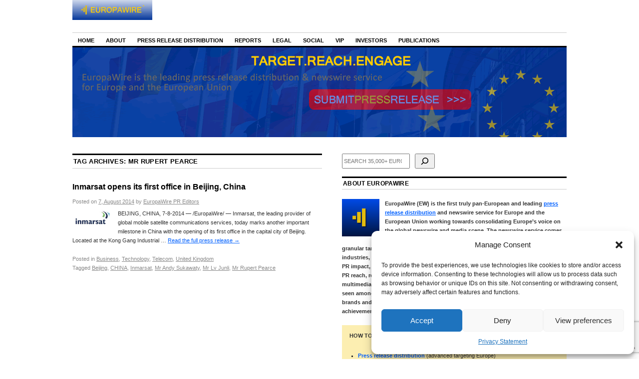

--- FILE ---
content_type: text/html; charset=UTF-8
request_url: https://news.europawire.eu/press-releases-tagged-with/mr-rupert-pearce/
body_size: 37992
content:
<!DOCTYPE html>
<!--[if IE 6]>
<html id="ie6" lang="en-US">
<![endif]-->
<!--[if IE 8]>
<html id="ie8" lang="en-US">
<![endif]-->
<!--[if (!IE)]><!-->
<html lang="en-US">
<!--<![endif]-->

<head><style>img.lazy{min-height:1px}</style><link href="https://news.europawire.eu/wp-content/plugins/w3-total-cache/pub/js/lazyload.min.js" as="script">
<link href="https://plus.google.com/107823740277361235623" rel="publisher" />
<meta charset="UTF-8" />
<title>Mr Rupert Pearce | EuropaWire</title>
<link rel="profile" href="https://gmpg.org/xfn/11" />
<link rel="stylesheet" type="text/css" media="all" href="https://news.europawire.eu/wp-content/themes/coraline/style.css" />
<link rel="pingback" href="https://news.europawire.eu/xmlrpc.php" />
<link rel="shortcut icon" href="/favicon.ico" type="image/x-icon" />
<meta name='robots' content='max-image-preview:large' />
<link rel="amphtml" href="https://news.europawire.eu/press-releases-tagged-with/mr-rupert-pearce/?amp" /><meta name="generator" content="AMP for WP 1.1.9"/><link rel='dns-prefetch' href='//www.googletagmanager.com' />
<link rel="alternate" type="application/rss+xml" title="EuropaWire &raquo; Feed" href="https://news.europawire.eu/feed/" />
<link rel="alternate" type="application/rss+xml" title="EuropaWire &raquo; Comments Feed" href="https://news.europawire.eu/comments/feed/" />
<link rel="alternate" type="application/rss+xml" title="EuropaWire &raquo; Mr Rupert Pearce Tag Feed" href="https://news.europawire.eu/press-releases-tagged-with/mr-rupert-pearce/feed/" />
<style id='wp-img-auto-sizes-contain-inline-css' type='text/css'>
img:is([sizes=auto i],[sizes^="auto," i]){contain-intrinsic-size:3000px 1500px}
/*# sourceURL=wp-img-auto-sizes-contain-inline-css */
</style>
<link rel='stylesheet' id='wp-block-library-css' href='https://news.europawire.eu/wp-includes/css/dist/block-library/style.css?ver=6.9' type='text/css' media='all' />
<style id='wp-block-search-inline-css' type='text/css'>
.wp-block-search__button{
  margin-left:10px;
  word-break:normal;
}
.wp-block-search__button.has-icon{
  line-height:0;
}
.wp-block-search__button svg{
  height:1.25em;
  min-height:24px;
  min-width:24px;
  width:1.25em;
  fill:currentColor;
  vertical-align:text-bottom;
}

:where(.wp-block-search__button){
  border:1px solid #ccc;
  padding:6px 10px;
}

.wp-block-search__inside-wrapper{
  display:flex;
  flex:auto;
  flex-wrap:nowrap;
  max-width:100%;
}

.wp-block-search__label{
  width:100%;
}

.wp-block-search.wp-block-search__button-only .wp-block-search__button{
  box-sizing:border-box;
  display:flex;
  flex-shrink:0;
  justify-content:center;
  margin-left:0;
  max-width:100%;
}
.wp-block-search.wp-block-search__button-only .wp-block-search__inside-wrapper{
  min-width:0 !important;
  transition-property:width;
}
.wp-block-search.wp-block-search__button-only .wp-block-search__input{
  flex-basis:100%;
  transition-duration:.3s;
}
.wp-block-search.wp-block-search__button-only.wp-block-search__searchfield-hidden,.wp-block-search.wp-block-search__button-only.wp-block-search__searchfield-hidden .wp-block-search__inside-wrapper{
  overflow:hidden;
}
.wp-block-search.wp-block-search__button-only.wp-block-search__searchfield-hidden .wp-block-search__input{
  border-left-width:0 !important;
  border-right-width:0 !important;
  flex-basis:0;
  flex-grow:0;
  margin:0;
  min-width:0 !important;
  padding-left:0 !important;
  padding-right:0 !important;
  width:0 !important;
}

:where(.wp-block-search__input){
  appearance:none;
  border:1px solid #949494;
  flex-grow:1;
  font-family:inherit;
  font-size:inherit;
  font-style:inherit;
  font-weight:inherit;
  letter-spacing:inherit;
  line-height:inherit;
  margin-left:0;
  margin-right:0;
  min-width:3rem;
  padding:8px;
  text-decoration:unset !important;
  text-transform:inherit;
}

:where(.wp-block-search__button-inside .wp-block-search__inside-wrapper){
  background-color:#fff;
  border:1px solid #949494;
  box-sizing:border-box;
  padding:4px;
}
:where(.wp-block-search__button-inside .wp-block-search__inside-wrapper) .wp-block-search__input{
  border:none;
  border-radius:0;
  padding:0 4px;
}
:where(.wp-block-search__button-inside .wp-block-search__inside-wrapper) .wp-block-search__input:focus{
  outline:none;
}
:where(.wp-block-search__button-inside .wp-block-search__inside-wrapper) :where(.wp-block-search__button){
  padding:4px 8px;
}

.wp-block-search.aligncenter .wp-block-search__inside-wrapper{
  margin:auto;
}

.wp-block[data-align=right] .wp-block-search.wp-block-search__button-only .wp-block-search__inside-wrapper{
  float:right;
}
/*# sourceURL=https://news.europawire.eu/wp-includes/blocks/search/style.css */
</style>
<style id='global-styles-inline-css' type='text/css'>
:root{--wp--preset--aspect-ratio--square: 1;--wp--preset--aspect-ratio--4-3: 4/3;--wp--preset--aspect-ratio--3-4: 3/4;--wp--preset--aspect-ratio--3-2: 3/2;--wp--preset--aspect-ratio--2-3: 2/3;--wp--preset--aspect-ratio--16-9: 16/9;--wp--preset--aspect-ratio--9-16: 9/16;--wp--preset--color--black: #000000;--wp--preset--color--cyan-bluish-gray: #abb8c3;--wp--preset--color--white: #ffffff;--wp--preset--color--pale-pink: #f78da7;--wp--preset--color--vivid-red: #cf2e2e;--wp--preset--color--luminous-vivid-orange: #ff6900;--wp--preset--color--luminous-vivid-amber: #fcb900;--wp--preset--color--light-green-cyan: #7bdcb5;--wp--preset--color--vivid-green-cyan: #00d084;--wp--preset--color--pale-cyan-blue: #8ed1fc;--wp--preset--color--vivid-cyan-blue: #0693e3;--wp--preset--color--vivid-purple: #9b51e0;--wp--preset--gradient--vivid-cyan-blue-to-vivid-purple: linear-gradient(135deg,rgb(6,147,227) 0%,rgb(155,81,224) 100%);--wp--preset--gradient--light-green-cyan-to-vivid-green-cyan: linear-gradient(135deg,rgb(122,220,180) 0%,rgb(0,208,130) 100%);--wp--preset--gradient--luminous-vivid-amber-to-luminous-vivid-orange: linear-gradient(135deg,rgb(252,185,0) 0%,rgb(255,105,0) 100%);--wp--preset--gradient--luminous-vivid-orange-to-vivid-red: linear-gradient(135deg,rgb(255,105,0) 0%,rgb(207,46,46) 100%);--wp--preset--gradient--very-light-gray-to-cyan-bluish-gray: linear-gradient(135deg,rgb(238,238,238) 0%,rgb(169,184,195) 100%);--wp--preset--gradient--cool-to-warm-spectrum: linear-gradient(135deg,rgb(74,234,220) 0%,rgb(151,120,209) 20%,rgb(207,42,186) 40%,rgb(238,44,130) 60%,rgb(251,105,98) 80%,rgb(254,248,76) 100%);--wp--preset--gradient--blush-light-purple: linear-gradient(135deg,rgb(255,206,236) 0%,rgb(152,150,240) 100%);--wp--preset--gradient--blush-bordeaux: linear-gradient(135deg,rgb(254,205,165) 0%,rgb(254,45,45) 50%,rgb(107,0,62) 100%);--wp--preset--gradient--luminous-dusk: linear-gradient(135deg,rgb(255,203,112) 0%,rgb(199,81,192) 50%,rgb(65,88,208) 100%);--wp--preset--gradient--pale-ocean: linear-gradient(135deg,rgb(255,245,203) 0%,rgb(182,227,212) 50%,rgb(51,167,181) 100%);--wp--preset--gradient--electric-grass: linear-gradient(135deg,rgb(202,248,128) 0%,rgb(113,206,126) 100%);--wp--preset--gradient--midnight: linear-gradient(135deg,rgb(2,3,129) 0%,rgb(40,116,252) 100%);--wp--preset--font-size--small: 13px;--wp--preset--font-size--medium: 20px;--wp--preset--font-size--large: 36px;--wp--preset--font-size--x-large: 42px;--wp--preset--spacing--20: 0.44rem;--wp--preset--spacing--30: 0.67rem;--wp--preset--spacing--40: 1rem;--wp--preset--spacing--50: 1.5rem;--wp--preset--spacing--60: 2.25rem;--wp--preset--spacing--70: 3.38rem;--wp--preset--spacing--80: 5.06rem;--wp--preset--shadow--natural: 6px 6px 9px rgba(0, 0, 0, 0.2);--wp--preset--shadow--deep: 12px 12px 50px rgba(0, 0, 0, 0.4);--wp--preset--shadow--sharp: 6px 6px 0px rgba(0, 0, 0, 0.2);--wp--preset--shadow--outlined: 6px 6px 0px -3px rgb(255, 255, 255), 6px 6px rgb(0, 0, 0);--wp--preset--shadow--crisp: 6px 6px 0px rgb(0, 0, 0);}:where(.is-layout-flex){gap: 0.5em;}:where(.is-layout-grid){gap: 0.5em;}body .is-layout-flex{display: flex;}.is-layout-flex{flex-wrap: wrap;align-items: center;}.is-layout-flex > :is(*, div){margin: 0;}body .is-layout-grid{display: grid;}.is-layout-grid > :is(*, div){margin: 0;}:where(.wp-block-columns.is-layout-flex){gap: 2em;}:where(.wp-block-columns.is-layout-grid){gap: 2em;}:where(.wp-block-post-template.is-layout-flex){gap: 1.25em;}:where(.wp-block-post-template.is-layout-grid){gap: 1.25em;}.has-black-color{color: var(--wp--preset--color--black) !important;}.has-cyan-bluish-gray-color{color: var(--wp--preset--color--cyan-bluish-gray) !important;}.has-white-color{color: var(--wp--preset--color--white) !important;}.has-pale-pink-color{color: var(--wp--preset--color--pale-pink) !important;}.has-vivid-red-color{color: var(--wp--preset--color--vivid-red) !important;}.has-luminous-vivid-orange-color{color: var(--wp--preset--color--luminous-vivid-orange) !important;}.has-luminous-vivid-amber-color{color: var(--wp--preset--color--luminous-vivid-amber) !important;}.has-light-green-cyan-color{color: var(--wp--preset--color--light-green-cyan) !important;}.has-vivid-green-cyan-color{color: var(--wp--preset--color--vivid-green-cyan) !important;}.has-pale-cyan-blue-color{color: var(--wp--preset--color--pale-cyan-blue) !important;}.has-vivid-cyan-blue-color{color: var(--wp--preset--color--vivid-cyan-blue) !important;}.has-vivid-purple-color{color: var(--wp--preset--color--vivid-purple) !important;}.has-black-background-color{background-color: var(--wp--preset--color--black) !important;}.has-cyan-bluish-gray-background-color{background-color: var(--wp--preset--color--cyan-bluish-gray) !important;}.has-white-background-color{background-color: var(--wp--preset--color--white) !important;}.has-pale-pink-background-color{background-color: var(--wp--preset--color--pale-pink) !important;}.has-vivid-red-background-color{background-color: var(--wp--preset--color--vivid-red) !important;}.has-luminous-vivid-orange-background-color{background-color: var(--wp--preset--color--luminous-vivid-orange) !important;}.has-luminous-vivid-amber-background-color{background-color: var(--wp--preset--color--luminous-vivid-amber) !important;}.has-light-green-cyan-background-color{background-color: var(--wp--preset--color--light-green-cyan) !important;}.has-vivid-green-cyan-background-color{background-color: var(--wp--preset--color--vivid-green-cyan) !important;}.has-pale-cyan-blue-background-color{background-color: var(--wp--preset--color--pale-cyan-blue) !important;}.has-vivid-cyan-blue-background-color{background-color: var(--wp--preset--color--vivid-cyan-blue) !important;}.has-vivid-purple-background-color{background-color: var(--wp--preset--color--vivid-purple) !important;}.has-black-border-color{border-color: var(--wp--preset--color--black) !important;}.has-cyan-bluish-gray-border-color{border-color: var(--wp--preset--color--cyan-bluish-gray) !important;}.has-white-border-color{border-color: var(--wp--preset--color--white) !important;}.has-pale-pink-border-color{border-color: var(--wp--preset--color--pale-pink) !important;}.has-vivid-red-border-color{border-color: var(--wp--preset--color--vivid-red) !important;}.has-luminous-vivid-orange-border-color{border-color: var(--wp--preset--color--luminous-vivid-orange) !important;}.has-luminous-vivid-amber-border-color{border-color: var(--wp--preset--color--luminous-vivid-amber) !important;}.has-light-green-cyan-border-color{border-color: var(--wp--preset--color--light-green-cyan) !important;}.has-vivid-green-cyan-border-color{border-color: var(--wp--preset--color--vivid-green-cyan) !important;}.has-pale-cyan-blue-border-color{border-color: var(--wp--preset--color--pale-cyan-blue) !important;}.has-vivid-cyan-blue-border-color{border-color: var(--wp--preset--color--vivid-cyan-blue) !important;}.has-vivid-purple-border-color{border-color: var(--wp--preset--color--vivid-purple) !important;}.has-vivid-cyan-blue-to-vivid-purple-gradient-background{background: var(--wp--preset--gradient--vivid-cyan-blue-to-vivid-purple) !important;}.has-light-green-cyan-to-vivid-green-cyan-gradient-background{background: var(--wp--preset--gradient--light-green-cyan-to-vivid-green-cyan) !important;}.has-luminous-vivid-amber-to-luminous-vivid-orange-gradient-background{background: var(--wp--preset--gradient--luminous-vivid-amber-to-luminous-vivid-orange) !important;}.has-luminous-vivid-orange-to-vivid-red-gradient-background{background: var(--wp--preset--gradient--luminous-vivid-orange-to-vivid-red) !important;}.has-very-light-gray-to-cyan-bluish-gray-gradient-background{background: var(--wp--preset--gradient--very-light-gray-to-cyan-bluish-gray) !important;}.has-cool-to-warm-spectrum-gradient-background{background: var(--wp--preset--gradient--cool-to-warm-spectrum) !important;}.has-blush-light-purple-gradient-background{background: var(--wp--preset--gradient--blush-light-purple) !important;}.has-blush-bordeaux-gradient-background{background: var(--wp--preset--gradient--blush-bordeaux) !important;}.has-luminous-dusk-gradient-background{background: var(--wp--preset--gradient--luminous-dusk) !important;}.has-pale-ocean-gradient-background{background: var(--wp--preset--gradient--pale-ocean) !important;}.has-electric-grass-gradient-background{background: var(--wp--preset--gradient--electric-grass) !important;}.has-midnight-gradient-background{background: var(--wp--preset--gradient--midnight) !important;}.has-small-font-size{font-size: var(--wp--preset--font-size--small) !important;}.has-medium-font-size{font-size: var(--wp--preset--font-size--medium) !important;}.has-large-font-size{font-size: var(--wp--preset--font-size--large) !important;}.has-x-large-font-size{font-size: var(--wp--preset--font-size--x-large) !important;}
/*# sourceURL=global-styles-inline-css */
</style>
<style id='core-block-supports-inline-css' type='text/css'>
/**
 * Core styles: block-supports
 */

/*# sourceURL=core-block-supports-inline-css */
</style>

<style id='classic-theme-styles-inline-css' type='text/css'>
/**
 * These rules are needed for backwards compatibility.
 * They should match the button element rules in the base theme.json file.
 */
.wp-block-button__link {
	color: #ffffff;
	background-color: #32373c;
	border-radius: 9999px; /* 100% causes an oval, but any explicit but really high value retains the pill shape. */

	/* This needs a low specificity so it won't override the rules from the button element if defined in theme.json. */
	box-shadow: none;
	text-decoration: none;

	/* The extra 2px are added to size solids the same as the outline versions.*/
	padding: calc(0.667em + 2px) calc(1.333em + 2px);

	font-size: 1.125em;
}

.wp-block-file__button {
	background: #32373c;
	color: #ffffff;
	text-decoration: none;
}

/*# sourceURL=/wp-includes/css/classic-themes.css */
</style>
<link rel='stylesheet' id='contact-form-7-css' href='https://news.europawire.eu/wp-content/plugins/contact-form-7/includes/css/styles.css?ver=6.1.4' type='text/css' media='all' />
<link rel='stylesheet' id='crp-public-css' href='https://news.europawire.eu/wp-content/plugins/custom-related-posts/dist/public.css?ver=1.8.0' type='text/css' media='all' />
<link rel='stylesheet' id='gn-frontend-gnfollow-style-css' href='https://news.europawire.eu/wp-content/plugins/gn-publisher/assets/css/gn-frontend-gnfollow.css?ver=1.5.25' type='text/css' media='all' />
<link rel='stylesheet' id='juiz_sps_styles-css' href='https://news.europawire.eu/wp-content/plugins/juiz-social-post-sharer/skins/2/style.min.css?ver=2.3.4' type='text/css' media='all' />
<link rel='stylesheet' id='cmplz-general-css' href='https://news.europawire.eu/wp-content/plugins/complianz-gdpr/assets/css/cookieblocker.css?ver=1765822349' type='text/css' media='all' />
<link rel='stylesheet' id='wpdreams-asl-basic-css' href='https://news.europawire.eu/wp-content/plugins/ajax-search-lite/css/style.basic.css?ver=4.13.4' type='text/css' media='all' />
<style id='wpdreams-asl-basic-inline-css' type='text/css'>

					div[id*='ajaxsearchlitesettings'].searchsettings .asl_option_inner label {
						font-size: 0px !important;
						color: rgba(0, 0, 0, 0);
					}
					div[id*='ajaxsearchlitesettings'].searchsettings .asl_option_inner label:after {
						font-size: 11px !important;
						position: absolute;
						top: 0;
						left: 0;
						z-index: 1;
					}
					.asl_w_container {
						width: 100%;
						margin: 0px 0px 0px 0px;
						min-width: 200px;
					}
					div[id*='ajaxsearchlite'].asl_m {
						width: 100%;
					}
					div[id*='ajaxsearchliteres'].wpdreams_asl_results div.resdrg span.highlighted {
						font-weight: bold;
						color: rgba(217, 49, 43, 1);
						background-color: rgba(238, 238, 238, 1);
					}
					div[id*='ajaxsearchliteres'].wpdreams_asl_results .results img.asl_image {
						width: 70px;
						height: 70px;
						object-fit: cover;
					}
					div[id*='ajaxsearchlite'].asl_r .results {
						max-height: none;
					}
					div[id*='ajaxsearchlite'].asl_r {
						position: absolute;
					}
				
						div.asl_r.asl_w.vertical .results .item::after {
							display: block;
							position: absolute;
							bottom: 0;
							content: '';
							height: 1px;
							width: 100%;
							background: #D8D8D8;
						}
						div.asl_r.asl_w.vertical .results .item.asl_last_item::after {
							display: none;
						}
					
/*# sourceURL=wpdreams-asl-basic-inline-css */
</style>
<link rel='stylesheet' id='wpdreams-asl-instance-css' href='https://news.europawire.eu/wp-content/plugins/ajax-search-lite/css/style-curvy-blue.css?ver=4.13.4' type='text/css' media='all' />

<!-- Google tag (gtag.js) snippet added by Site Kit -->
<!-- Google Analytics snippet added by Site Kit -->
<script type="text/javascript" src="https://www.googletagmanager.com/gtag/js?id=GT-K4V7ZQ7" id="google_gtagjs-js" async></script>
<script type="text/javascript" id="google_gtagjs-js-after">
/* <![CDATA[ */
window.dataLayer = window.dataLayer || [];function gtag(){dataLayer.push(arguments);}
gtag("set","linker",{"domains":["news.europawire.eu"]});
gtag("js", new Date());
gtag("set", "developer_id.dZTNiMT", true);
gtag("config", "GT-K4V7ZQ7");
 window._googlesitekit = window._googlesitekit || {}; window._googlesitekit.throttledEvents = []; window._googlesitekit.gtagEvent = (name, data) => { var key = JSON.stringify( { name, data } ); if ( !! window._googlesitekit.throttledEvents[ key ] ) { return; } window._googlesitekit.throttledEvents[ key ] = true; setTimeout( () => { delete window._googlesitekit.throttledEvents[ key ]; }, 5 ); gtag( "event", name, { ...data, event_source: "site-kit" } ); }; 
//# sourceURL=google_gtagjs-js-after
/* ]]> */
</script>
<link rel="https://api.w.org/" href="https://news.europawire.eu/wp-json/" /><link rel="alternate" title="JSON" type="application/json" href="https://news.europawire.eu/wp-json/wp/v2/tags/30149" /><link rel="EditURI" type="application/rsd+xml" title="RSD" href="https://news.europawire.eu/xmlrpc.php?rsd" />
<meta name="generator" content="WordPress 6.9" />
<meta name="cdp-version" content="1.5.0" /><meta name="generator" content="Site Kit by Google 1.168.0" />			<style>.cmplz-hidden {
					display: none !important;
				}</style><link rel="icon" type="image/png" href="/wp-content/uploads/fbrfg/favicon-96x96.png" sizes="96x96" />
<link rel="icon" type="image/svg+xml" href="/wp-content/uploads/fbrfg/favicon.svg" />
<link rel="shortcut icon" href="/wp-content/uploads/fbrfg/favicon.ico" />
<link rel="apple-touch-icon" sizes="180x180" href="/wp-content/uploads/fbrfg/apple-touch-icon.png" />
<meta name="apple-mobile-web-app-title" content="EuropaWire" />
<link rel="manifest" href="/wp-content/uploads/fbrfg/site.webmanifest" /><style data-context="foundation-flickity-css">/*! Flickity v2.0.2
http://flickity.metafizzy.co
---------------------------------------------- */.flickity-enabled{position:relative}.flickity-enabled:focus{outline:0}.flickity-viewport{overflow:hidden;position:relative;height:100%}.flickity-slider{position:absolute;width:100%;height:100%}.flickity-enabled.is-draggable{-webkit-tap-highlight-color:transparent;tap-highlight-color:transparent;-webkit-user-select:none;-moz-user-select:none;-ms-user-select:none;user-select:none}.flickity-enabled.is-draggable .flickity-viewport{cursor:move;cursor:-webkit-grab;cursor:grab}.flickity-enabled.is-draggable .flickity-viewport.is-pointer-down{cursor:-webkit-grabbing;cursor:grabbing}.flickity-prev-next-button{position:absolute;top:50%;width:44px;height:44px;border:none;border-radius:50%;background:#fff;background:hsla(0,0%,100%,.75);cursor:pointer;-webkit-transform:translateY(-50%);transform:translateY(-50%)}.flickity-prev-next-button:hover{background:#fff}.flickity-prev-next-button:focus{outline:0;box-shadow:0 0 0 5px #09f}.flickity-prev-next-button:active{opacity:.6}.flickity-prev-next-button.previous{left:10px}.flickity-prev-next-button.next{right:10px}.flickity-rtl .flickity-prev-next-button.previous{left:auto;right:10px}.flickity-rtl .flickity-prev-next-button.next{right:auto;left:10px}.flickity-prev-next-button:disabled{opacity:.3;cursor:auto}.flickity-prev-next-button svg{position:absolute;left:20%;top:20%;width:60%;height:60%}.flickity-prev-next-button .arrow{fill:#333}.flickity-page-dots{position:absolute;width:100%;bottom:-25px;padding:0;margin:0;list-style:none;text-align:center;line-height:1}.flickity-rtl .flickity-page-dots{direction:rtl}.flickity-page-dots .dot{display:inline-block;width:10px;height:10px;margin:0 8px;background:#333;border-radius:50%;opacity:.25;cursor:pointer}.flickity-page-dots .dot.is-selected{opacity:1}</style><style data-context="foundation-slideout-css">.slideout-menu{position:fixed;left:0;top:0;bottom:0;right:auto;z-index:0;width:256px;overflow-y:auto;-webkit-overflow-scrolling:touch;display:none}.slideout-menu.pushit-right{left:auto;right:0}.slideout-panel{position:relative;z-index:1;will-change:transform}.slideout-open,.slideout-open .slideout-panel,.slideout-open body{overflow:hidden}.slideout-open .slideout-menu{display:block}.pushit{display:none}</style>				<link rel="preconnect" href="https://fonts.gstatic.com" crossorigin />
				<link rel="preload" as="style" href="//fonts.googleapis.com/css?family=Open+Sans&display=swap" />
								<link rel="stylesheet" href="//fonts.googleapis.com/css?family=Open+Sans&display=swap" media="all" />
				
	<style type="text/css">

	
		#site-title,

		#site-description {

			position: absolute;

			left: -9000px;

		}

	
	</style>

	<style type="text/css">style="font-size: 11px"</style><style>.ios7.web-app-mode.has-fixed header{ background-color: rgba(0,0,0,.88);}</style><script data-service="google-analytics" data-category="statistics" type="text/plain">

  var _gaq = _gaq || [];
  _gaq.push(['_setAccount', 'UA-528290-12']);
  _gaq.push(['_setDomainName', 'europawire.eu']);
  _gaq.push(['_trackPageview']);

  (function() {
    var ga = document.createElement('script'); ga.type = 'text/javascript'; ga.async = true;
    ga.src = ('https:' == document.location.protocol ? 'https://ssl' : 'http://www') + '.google-analytics.com/ga.js';
    var s = document.getElementsByTagName('script')[0]; s.parentNode.insertBefore(ga, s);
  })();

</script>
</head>

<body data-rsssl=1 data-cmplz=1 class="archive tag tag-mr-rupert-pearce tag-30149 wp-theme-coraline three-column content-sidebar-sidebar">
<div id="container" class="hfeed">
	<div id="header">
		
<div align="left" style="padding-top:0px;padding-bottom:20px;padding-right:0px;padding-left:0px;">
    <a href="https://news.europawire.eu/">
        <img class="lazy" src="data:image/svg+xml,%3Csvg%20xmlns='http://www.w3.org/2000/svg'%20viewBox='0%200%20160%2040'%3E%3C/svg%3E" data-src="https://news.europawire.eu/i/europawire.eu.logo.jpg"
             alt="The European Union&#039;s press release distribution &amp; newswire service"
             width="160" height="40" border="0" />
    </a>
</div>
		<div id="access" role="navigation">
		  			<div class="skip-link screen-reader-text"><a href="#content" title="Skip to content">Skip to content</a></div>
						<div class="menu-header"><ul id="menu-main-menu" class="menu"><li id="menu-item-40787" class="menu-item menu-item-type-custom menu-item-object-custom menu-item-home menu-item-40787"><a href="https://news.europawire.eu/">Home</a></li>
<li id="menu-item-40788" class="menu-item menu-item-type-custom menu-item-object-custom menu-item-has-children menu-item-40788"><a href="https://news.europawire.eu/about/">About</a>
<ul class="sub-menu">
	<li id="menu-item-40789" class="menu-item menu-item-type-custom menu-item-object-custom menu-item-40789"><a href="https://news.europawire.eu/faqs/">FAQs</a></li>
	<li id="menu-item-40790" class="menu-item menu-item-type-custom menu-item-object-custom menu-item-40790"><a href="https://news.europawire.eu/about/editorial-staff/">Editorial Staff</a></li>
	<li id="menu-item-40791" class="menu-item menu-item-type-custom menu-item-object-custom menu-item-40791"><a href="https://news.europawire.eu/contact/">Contact</a></li>
	<li id="menu-item-85321" class="menu-item menu-item-type-post_type menu-item-object-page menu-item-85321"><a href="https://news.europawire.eu/investors/">Investors</a></li>
	<li id="menu-item-40792" class="menu-item menu-item-type-custom menu-item-object-custom menu-item-40792"><a href="https://news.europawire.eu/notable-eu-pr-firms/">PR Firms</a></li>
</ul>
</li>
<li id="menu-item-40793" class="menu-item menu-item-type-custom menu-item-object-custom menu-item-has-children menu-item-40793"><a href="https://news.europawire.eu/press-release-distribution-europe/">Press Release Distribution</a>
<ul class="sub-menu">
	<li id="menu-item-113077" class="menu-item menu-item-type-post_type menu-item-object-page menu-item-113077"><a href="https://news.europawire.eu/how-to-get-started/">How to get started?</a></li>
	<li id="menu-item-40813" class="menu-item menu-item-type-custom menu-item-object-custom menu-item-40813"><a href="https://news.europawire.eu/press-release-distribution-europe/">Advanced Targeting</a></li>
	<li id="menu-item-40814" class="menu-item menu-item-type-custom menu-item-object-custom menu-item-40814"><a href="https://news.europawire.eu/press-release-distribution-europe-basic/">Basic Targeting</a></li>
	<li id="menu-item-40815" class="menu-item menu-item-type-custom menu-item-object-custom menu-item-40815"><a href="https://news.europawire.eu/send-eu-press-release/">Quick Submission</a></li>
	<li id="menu-item-40873" class="menu-item menu-item-type-custom menu-item-object-custom menu-item-40873"><a href="https://news.europawire.eu/send-free-eu-press-release/">Free (Exclusivity)</a></li>
	<li id="menu-item-59179" class="menu-item menu-item-type-custom menu-item-object-custom menu-item-59179"><a href="https://news.europawire.eu/vip-account/">VIP Account</a></li>
</ul>
</li>
<li id="menu-item-40794" class="menu-item menu-item-type-custom menu-item-object-custom menu-item-40794"><a href="https://news.europawire.eu/reports/">Reports</a></li>
<li id="menu-item-40795" class="menu-item menu-item-type-custom menu-item-object-custom menu-item-has-children menu-item-40795"><a href="https://news.europawire.eu/legal/">Legal</a>
<ul class="sub-menu">
	<li id="menu-item-40807" class="menu-item menu-item-type-custom menu-item-object-custom menu-item-40807"><a href="https://news.europawire.eu/privacy-policy/">Privacy Policy</a></li>
	<li id="menu-item-40808" class="menu-item menu-item-type-custom menu-item-object-custom menu-item-40808"><a href="https://news.europawire.eu/copyright-notice/">Copyright notices</a></li>
	<li id="menu-item-40809" class="menu-item menu-item-type-custom menu-item-object-custom menu-item-40809"><a href="https://news.europawire.eu/disclaimer/">Disclaimer</a></li>
	<li id="menu-item-40810" class="menu-item menu-item-type-custom menu-item-object-custom menu-item-40810"><a href="https://news.europawire.eu/tos/">Terms of Service</a></li>
	<li id="menu-item-40811" class="menu-item menu-item-type-custom menu-item-object-custom menu-item-40811"><a href="https://news.europawire.eu/takedown/">Takedown</a></li>
	<li id="menu-item-40812" class="menu-item menu-item-type-custom menu-item-object-custom menu-item-40812"><a href="https://news.europawire.eu/copyright-infringement/">Copyright Infringement</a></li>
	<li id="menu-item-166895" class="menu-item menu-item-type-post_type menu-item-object-page menu-item-166895"><a href="https://news.europawire.eu/cookie-policy-eu/">Cookie Policy (EU)</a></li>
</ul>
</li>
<li id="menu-item-40799" class="menu-item menu-item-type-custom menu-item-object-custom menu-item-has-children menu-item-40799"><a href="https://news.europawire.eu/social/">Social</a>
<ul class="sub-menu">
	<li id="menu-item-40800" class="menu-item menu-item-type-custom menu-item-object-custom menu-item-40800"><a href="https://twitter.com/europawire">X (Twitter)</a></li>
	<li id="menu-item-40801" class="menu-item menu-item-type-custom menu-item-object-custom menu-item-40801"><a href="https://www.facebook.com/EuropaWire">Facebook</a></li>
	<li id="menu-item-40803" class="menu-item menu-item-type-custom menu-item-object-custom menu-item-40803"><a href="https://www.pinterest.com/europawire/">Pinterest</a></li>
	<li id="menu-item-40804" class="menu-item menu-item-type-custom menu-item-object-custom menu-item-40804"><a href="https://flipboard.com/@europawire/">Flipboard</a></li>
</ul>
</li>
<li id="menu-item-40806" class="menu-item menu-item-type-custom menu-item-object-custom menu-item-40806"><a href="https://news.europawire.eu/login">VIP</a></li>
<li id="menu-item-85267" class="menu-item menu-item-type-post_type menu-item-object-page menu-item-85267"><a href="https://news.europawire.eu/investors/">Investors</a></li>
<li id="menu-item-118042" class="menu-item menu-item-type-custom menu-item-object-custom menu-item-118042"><a href="https://news.europawire.eu/publications/">Publications</a></li>
</ul></div>		</div><!-- #access -->

		<div id="branding">
						<a href="https://news.europawire.eu/press-release-distribution-europe/">
									<img class="lazy" src="data:image/svg+xml,%3Csvg%20xmlns='http://www.w3.org/2000/svg'%20viewBox='0%200%20990%20180'%3E%3C/svg%3E" data-src="https://news.europawire.eu/wp-content/uploads/2014/11/990x180.gif" width="990" height="180" alt="Press Release Distribution Europe" />
							</a>
					</div><!-- #branding -->
	</div><!-- #header -->

	<div id="content-box">
		<div id="content-container">
			<div id="content" role="main">

				<h1 class="page-title">Tag Archives: <span>Mr Rupert Pearce</span></h1>

				




			<div id="post-27344" class="post-27344 post type-post status-publish format-standard has-post-thumbnail hentry category-business category-technology category-telecom category-united-kingdom tag-beijing tag-china tag-inmarsat tag-mr-andy-sukawaty tag-mr-lv-junli tag-mr-rupert-pearce">
			<h2 class="entry-title"><a href="https://news.europawire.eu/inmarsat-opens-its-first-office-in-beijing-china-87654321234542134567/eu-press-release/2014/08/07/13/49/51/27344/" title="Permalink to Inmarsat opens its first office in Beijing, China" rel="bookmark">Inmarsat opens its first office in Beijing, China</a></h2>

			<div class="entry-meta">
				<span class="meta-prep meta-prep-author">Posted on</span> <a href="https://news.europawire.eu/inmarsat-opens-its-first-office-in-beijing-china-87654321234542134567/eu-press-release/2014/08/07/13/49/51/27344/" title="13:49" rel="bookmark"><span class="entry-date">7, August 2014</span></a> <span class="by-author"><span class="sep">by</span> <span class="author vcard"><a class="url fn n" href="https://news.europawire.eu/author/europawire-eu-pr-editors/" title="View all posts by EuropaWire PR Editors" rel="author">EuropaWire PR Editors</a></span> </span>  
			</div><!-- .entry-meta -->

				<div class="entry-content">
<a href="https://news.europawire.eu/inmarsat-opens-its-first-office-in-beijing-china-87654321234542134567/eu-press-release/2014/08/07/13/49/51/27344/" title="Inmarsat opens its first office in Beijing, China" >
   <img width="80" height="36" src="data:image/svg+xml,%3Csvg%20xmlns='http://www.w3.org/2000/svg'%20viewBox='0%200%2080%2036'%3E%3C/svg%3E" data-src="https://news.europawire.eu/wp-content/uploads/2013/09/inmarsat.jpg" class="alignleft wp-post-image lazy" alt="" decoding="async" /> </a>
				<p>BEIJING, CHINA, 7-8-2014 — /EuropaWire/ — Inmarsat, the leading provider of global mobile satellite communications services, today marks another important milestone in China with the opening of its first office in the capital city of Beijing. Located at the Kong Gang Industrial &hellip; <a href="https://news.europawire.eu/inmarsat-opens-its-first-office-in-beijing-china-87654321234542134567/eu-press-release/2014/08/07/13/49/51/27344/">Read the full press release <span class="meta-nav">&rarr;</span></a></p>
							</div><!-- .entry-content -->
	
			<div class="entry-info">
					
									<p class="cat-links">
						<span class="entry-info-prep entry-info-prep-cat-links">Posted in</span> <a href="https://news.europawire.eu/markets/business/" rel="category tag">Business</a>, <a href="https://news.europawire.eu/markets/technology/" rel="category tag">Technology</a>, <a href="https://news.europawire.eu/markets/telecom/" rel="category tag">Telecom</a>, <a href="https://news.europawire.eu/markets/united-kingdom/" rel="category tag">United Kingdom</a>					</p>
													<p class="tag-links">
						<span class="entry-info-prep entry-info-prep-tag-links">Tagged</span> <a href="https://news.europawire.eu/press-releases-tagged-with/beijing/" rel="tag">Beijing</a>, <a href="https://news.europawire.eu/press-releases-tagged-with/china/" rel="tag">CHINA</a>, <a href="https://news.europawire.eu/press-releases-tagged-with/inmarsat/" rel="tag">Inmarsat</a>, <a href="https://news.europawire.eu/press-releases-tagged-with/mr-andy-sukawaty/" rel="tag">Mr Andy Sukawaty</a>, <a href="https://news.europawire.eu/press-releases-tagged-with/mr-lv-junli/" rel="tag">Mr Lv Junli</a>, <a href="https://news.europawire.eu/press-releases-tagged-with/mr-rupert-pearce/" rel="tag">Mr Rupert Pearce</a>					</p>
											</div><!-- .entry-info -->
		</div><!-- #post-## -->

		
	

			</div><!-- #content -->
		</div><!-- #content-container -->


				<div id="main-sidebars">

		
		<div id="feature" class="widget-area" role="complementary">
			<ul class="xoxo">
				<li id="block-219" class="widget-container widget_block widget_search"><form role="search" method="get" action="https://news.europawire.eu/" class="wp-block-search__button-outside wp-block-search__icon-button wp-block-search"    ><label class="wp-block-search__label screen-reader-text" for="wp-block-search__input-1" >Search</label><div class="wp-block-search__inside-wrapper" ><input class="wp-block-search__input" id="wp-block-search__input-1" placeholder="SEARCH 35,000+ EUROPEAN PRESS RELEASES" value="" type="search" name="s" required /><button aria-label="Search" class="wp-block-search__button has-icon wp-element-button" type="submit" ><svg class="search-icon" viewBox="0 0 24 24" width="24" height="24">
					<path d="M13 5c-3.3 0-6 2.7-6 6 0 1.4.5 2.7 1.3 3.7l-3.8 3.8 1.1 1.1 3.8-3.8c1 .8 2.3 1.3 3.7 1.3 3.3 0 6-2.7 6-6S16.3 5 13 5zm0 10.5c-2.5 0-4.5-2-4.5-4.5s2-4.5 4.5-4.5 4.5 2 4.5 4.5-2 4.5-4.5 4.5z"></path>
				</svg></button></div></form></li><li id="text-3" class="widget-container widget_text"><h3 class="widget-title">About EuropaWire</h3>			<div class="textwidget"><p><img decoding="async" class="alignleft wp-image-67033 lazy" src="data:image/svg+xml,%3Csvg%20xmlns='http://www.w3.org/2000/svg'%20viewBox='0%200%2075%2075'%3E%3C/svg%3E" data-src="https://news.europawire.eu/wp-content/uploads/2018/10/EuropaWire.big_.square.logo_-150x150.png" alt="EuropaWire, the leading and the first truly pan-European press release distribution and newswire service" width="75" height="75" data-srcset="https://news.europawire.eu/wp-content/uploads/2018/10/EuropaWire.big_.square.logo_-150x150.png 150w, https://news.europawire.eu/wp-content/uploads/2018/10/EuropaWire.big_.square.logo_-144x144.png 144w, https://news.europawire.eu/wp-content/uploads/2018/10/EuropaWire.big_.square.logo_.png 400w" data-sizes="auto, (max-width: 75px) 100vw, 75px" /></p>
<p><strong>EuropaWire (EW) is the first truly pan-European and leading <a href="https://news.europawire.eu/press-release-distribution-europe/">press release distribution</a> and newswire service for Europe and the European Union working towards consolidating Europe&#8217;s voice on the global newswire and media scene. The newswire service comes with advanced submission forms, flexible pricing and PR budgeting, granular targeting, nearly uncapped reach across countries, markets, verticals, industries, audiences, languages, etc., translation and localisation for greater local PR impact, in-depth distribution reporting, metrics and insights including measured PR reach, reads, engagements, impact, etc., no cap on words, images and multimedia to go along with your release, among others. Your press releases will be seen among the releases of Europe’s biggest and most prominent companies, brands and institutions. </strong><strong>Here you can <a href="https://news.europawire.eu/about/">learn more</a> about EuropaWire&#8217;s mission, achievements, services, etc. </strong></p>
<div style="display: block; background: #fceeb1; padding: 12px 15px; text-align: left; text-decoration: none;">
<p><strong>HOW TO GET STARTED?</strong></p>
<ul>
<li><a href="https://news.europawire.eu/press-release-distribution-europe/"><strong>Press release distribution</strong></a> (advanced targeting Europe)</li>
<li><strong><a href="https://news.europawire.eu/press-release-distribution-europe-basic/">Press release distribution</a></strong> (basic targeting Europe)</li>
<li><strong><a href="https://news.europawire.eu/send-eu-press-release/">Quick submission via email</a></strong> (an editor takes care of the rest)</li>
<li><a href="https://news.europawire.eu/vip-account/"><strong>Open a VIP account</strong></a> (an enterprise account with priority handling, 24/7 dedicated customer care, unlimited usage/users, help on formatting, standards, rules, regulations, policy compliance, etc., and <a href="https://news.europawire.eu/vip-account/">more</a>. Suitable if you handle a larger number of releases on a regular basis.)</li>
</ul>
</div>
</div>
		</li><li id="block-204" class="widget-container widget_block"><a href="https://news.europawire.eu/digi-communications-n-v-announces-availability-of-the-report-on-corporate-income-tax-information-for-the-financial-year-ending-december-31-2024/eu-press-release/2025/12/19/18/54/15/167140/" target="_blank" rel="noopener noreferrer">
<div class="lazy" style="border: 0; width: 100%; padding: 10px; display: flex; align-items: flex-end; background-size: cover; height: 120px;" data-bg="https://news.europawire.eu/wp-content/uploads/2025/12/REPORT-ON-CORPORATE-INCOME-TAX-INFORMATION.png">
<div style="flex-grow: 1; text-align: left; background-color: rgba(252, 238, 177, 0.8); padding: 10px;">
<p style="font-weight: bold; font-size: 20px; margin: 0;">Digi Communications N.V. announces availability of the report on corporate income tax information for the financial year ending December 31, 2024</p>
</div>
</div>
</a></li><li id="block-247" class="widget-container widget_block"><a href="https://news.europawire.eu/oznameni-o-nadchazejicim-vyhlaseni-rozsudku-evropskeho-soudu-pro-lidska-prava-proti-ceske-republice-ve-ctvrtek-dne-18-prosince-2025-ve-veci-duvernosti-komunikace-mezi-advokatem-a-jeho-klientem/eu-press-release/2025/12/16/19/35/14/166975/" target="_blank" rel="noopener noreferrer">
<div class="lazy" style="border: 0; width: 100%; padding: 10px; display: flex; align-items: flex-end; background-size: cover; height: 120px;" data-bg="https://news.europawire.eu/wp-content/uploads/2025/12/Image.jpeg">
<div style="flex-grow: 1; text-align: left; background-color: rgba(252, 238, 177, 0.8); padding: 10px;">
<p style="font-weight: bold; font-size: 20px; margin: 0;">Oznámení o nadcházejícím vyhlášení rozsudku Evropského soudu pro lidská práva proti České republice ve čtvrtek dne 18. prosince 2025 ve věci důvěrnosti komunikace mezi advokátem a jeho klientem</p>
</div>
</div>
</a></li><li id="block-246" class="widget-container widget_block"><a href="https://news.europawire.eu/trusted-kicks-off-pilot-phase-following-a-productive-meeting-in-rome/eu-press-release/2025/11/27/15/39/12/166043/" target="_blank" rel="noopener noreferrer">
<div class="lazy" style="border: 0; width: 100%; padding: 10px; display: flex; align-items: flex-end; background-size: cover; height: 120px;" data-bg="https://news.europawire.eu/wp-content/uploads/2025/11/2025.11.27_TrustED_F2FRome_01-990x180.jpeg">
<div style="flex-grow: 1; text-align: left; background-color: rgba(252, 238, 177, 0.8); padding: 10px;">
<p style="font-weight: bold; font-size: 20px; margin: 0;">TrustED kicks off pilot phase following a productive meeting in Rome</p>
</div>
</div>
</a></li><li id="block-244" class="widget-container widget_block"><a href="https://news.europawire.eu/gstarsoft-consolida-su-presencia-europea-con-una-participacion-estrategica-en-bim-world-munich-y-refuerza-su-compromiso-a-largo-plazo-con-la-transformacion-digital-del-sector-aec/eu-press-release/2025/11/26/21/17/01/166009/" target="_blank" rel="noopener noreferrer">
<div class="lazy" style="border: 0; width: 100%; padding: 10px; display: flex; align-items: flex-end; background-size: cover; height: 120px;" data-bg="https://news.europawire.eu/wp-content/uploads/2025/11/01.jpg">
<div style="flex-grow: 1; text-align: left; background-color: rgba(252, 238, 177, 0.8); padding: 10px;">
<p style="font-weight: bold; font-size: 20px; margin: 0;">Gstarsoft consolida su presencia europea con una participación estratégica en BIM World Munich y refuerza su compromiso a largo plazo con la transformación digital del sector AEC</p>
</div>
</div>
</a></li><li id="block-243" class="widget-container widget_block"><a href="https://news.europawire.eu/gstarsoft-conforte-sa-presence-europeenne-avec-une-participation-dynamique-a-bim-world-munich-et-renforce-son-engagement-a-long-terme-aupres-de-ses-clients/eu-press-release/2025/11/26/20/59/08/166004/" target="_blank" rel="noopener noreferrer">
<div class="lazy" style="border: 0; width: 100%; padding: 10px; display: flex; align-items: flex-end; background-size: cover; height: 120px;" data-bg="https://news.europawire.eu/wp-content/uploads/2025/11/01-990x180.jpg">
<div style="flex-grow: 1; text-align: left; background-color: rgba(252, 238, 177, 0.8); padding: 10px;">
<p style="font-weight: bold; font-size: 20px; margin: 0;">Gstarsoft conforte sa présence européenne avec une participation dynamique à BIM World Munich et renforce son engagement à long terme auprès de ses clients</p>
</div>
</div>
</a></li><li id="block-242" class="widget-container widget_block"><a href="https://news.europawire.eu/gstarsoft-starkt-seine-prasenz-in-europa-mit-einem-dynamischen-auftritt-auf-der-bim-world-munich-und-bekraftigt-sein-langfristiges-engagement-fur-seine-kunden-2/eu-press-release/2025/11/26/19/20/21/165995/" target="_blank" rel="noopener noreferrer">
<div class="lazy" style="border: 0; width: 100%; padding: 10px; display: flex; align-items: flex-end; background-size: cover; height: 120px;" data-bg="https://news.europawire.eu/wp-content/uploads/2025/11/01.jpg">
<div style="flex-grow: 1; text-align: left; background-color: rgba(252, 238, 177, 0.8); padding: 10px;">
<p style="font-weight: bold; font-size: 20px; margin: 0;">Gstarsoft stärkt seine Präsenz in Europa mit einem dynamischen Auftritt auf der BIM World Munich und bekräftigt sein langfristiges Engagement für seine Kunden</p>
</div>
</div>
</a></li><li id="block-241" class="widget-container widget_block"><a href="https://news.europawire.eu/digi-communications-n-v-announces-bucharest-court-of-appeal-issued-a-first-instance-decision-acquitting-digi-romania-s-a-its-current-and-former-directors-as-well-as-the-other-parties-involved-in-t/eu-press-release/2025/11/25/17/09/58/165894/" target="_blank" rel="noopener noreferrer">
<div class="lazy" style="border: 0; width: 100%; padding: 10px; display: flex; align-items: flex-end; background-size: cover; height: 120px;" data-bg="https://news.europawire.eu/wp-content/uploads/2025/11/Bucharest-Court-of-Appeal-issued-a-first-instance-decision-acquitting-Digi-Romania-S.A-2048x1347.jpg">
<div style="flex-grow: 1; text-align: left; background-color: rgba(252, 238, 177, 0.8); padding: 10px;">
<p style="font-weight: bold; font-size: 20px; margin: 0;">Digi Communications N.V. announces Bucharest Court of Appeal issued a first instance decision acquitting Digi Romania S.A., its current and former directors, as well as...</p>
</div>
</div>
</a></li><li id="block-240" class="widget-container widget_block"><a href="https://news.europawire.eu/digi-communications-n-v-announces-the-release-of-the-q3-2025-financial-report/eu-press-release/2025/11/14/08/01/08/165469/" target="_blank" rel="noopener noreferrer">
<div class="lazy" style="border: 0; width: 100%; padding: 10px; display: flex; align-items: flex-end; background-size: cover; height: 120px;" data-bg="https://news.europawire.eu/wp-content/uploads/2025/11/Digi-Communications-N.V.-3RD-QUARTER-2025-%E2%80%93-FINANCIAL-REPORT-990x180.jpg">
<div style="flex-grow: 1; text-align: left; background-color: rgba(252, 238, 177, 0.8); padding: 10px;">
<p style="font-weight: bold; font-size: 20px; margin: 0;">Digi Communications N.V. announces the release of the Q3 2025 financial report</p>
</div>
</div>
</a></li><li id="block-239" class="widget-container widget_block"><a href="https://news.europawire.eu/digi-communications-n-v-announces-the-admission-to-trading-on-the-regulated-market-operated-by-euronext-dublin-of-the-offering-of-senior-secured-notes-by-digi-romania/eu-press-release/2025/11/10/18/40/16/165287/" target="_blank" rel="noopener noreferrer">
<div class="lazy" style="border: 0; width: 100%; padding: 10px; display: flex; align-items: flex-end; background-size: cover; height: 120px;" data-bg="https://news.europawire.eu/wp-content/uploads/2025/11/Central-Bank-of-Ireland-has-approved-the-prospectus-for-Digi-Romanias-E600-million-4.625-2048x1347.jpg">
<div style="flex-grow: 1; text-align: left; background-color: rgba(252, 238, 177, 0.8); padding: 10px;">
<p style="font-weight: bold; font-size: 20px; margin: 0;">Digi Communications N.V. announces the admission to trading on the regulated market operated by Euronext Dublin of the offering of senior secured notes by Digi Romania</p>
</div>
</div>
</a></li><li id="block-238" class="widget-container widget_block"><a href="https://news.europawire.eu/digi-communications-nv-announces-investors-call-for-the-presentation-of-the-q3-2025-financial-results/eu-press-release/2025/11/07/12/25/53/165208/" target="_blank" rel="noopener noreferrer">
<div class="lazy" style="border: 0; width: 100%; padding: 10px; display: flex; align-items: flex-end; background-size: cover; height: 120px;" data-bg="https://news.europawire.eu/wp-content/uploads/2025/11/Investors-Call-for-the-presentation-of-the-Q3-2025-Financial-Results-scaled-e1762514916755-990x180.jpg">
<div style="flex-grow: 1; text-align: left; background-color: rgba(252, 238, 177, 0.8); padding: 10px;">
<p style="font-weight: bold; font-size: 20px; margin: 0;">Digi Communications NV announces Investors Call for the presentation of the Q3 2025 Financial Results</p>
</div>
</div>
</a></li><li id="block-237" class="widget-container widget_block"><a href="https://news.europawire.eu/rise-point-capital-invests-in-run2day-robbert-cornelissen-appointed-ceo-and-shareholder/eu-press-release/2025/11/03/12/53/28/164620/" target="_blank" rel="noopener noreferrer">
<div class="lazy" style="border: 0; width: 100%; padding: 10px; display: flex; align-items: flex-end; background-size: cover; height: 120px;" data-bg="https://news.europawire.eu/wp-content/uploads/2025/11/Run2Day.jpg">
<div style="flex-grow: 1; text-align: left; background-color: rgba(252, 238, 177, 0.8); padding: 10px;">
<p style="font-weight: bold; font-size: 20px; margin: 0;">Rise Point Capital invests in Run2Day; Robbert Cornelissen appointed CEO and shareholder</p>
</div>
</div>
</a></li><li id="block-236" class="widget-container widget_block"><a href="https://news.europawire.eu/digi-communications-n-v-announces-the-successful-closing-of-the-offering-of-senior-secured-notes-due-2031-by-digi-romania/eu-press-release/2025/10/29/12/55/17/164378/#" target="_blank" rel="noopener noreferrer">
<div class="lazy" style="border: 0; width: 100%; padding: 10px; display: flex; align-items: flex-end; background-size: cover; height: 120px;" data-bg="https://news.europawire.eu/wp-content/uploads/2025/10/Digi-Communications-N.V.-announces-the-successful-closing-of-the-offering-of-senior-secured-notes-du-2048x1347.jpg">
<div style="flex-grow: 1; text-align: left; background-color: rgba(252, 238, 177, 0.8); padding: 10px;">
<p style="font-weight: bold; font-size: 20px; margin: 0;">Digi Communications N.V. announces the successful closing of the offering of senior secured notes due 2031 by Digi Romania</p>
</div>
</div>
</a></li><li id="block-235" class="widget-container widget_block"><a href="https://news.europawire.eu/bionet-achieves-eu-gmp-certification-for-its-pertussis-vaccine/eu-press-release/2025/10/29/05/48/24/164352/" target="_blank" rel="noopener noreferrer">
<div class="lazy" style="border: 0; width: 100%; padding: 10px; display: flex; align-items: flex-end; background-size: cover; height: 120px;" data-bg="https://news.europawire.eu/wp-content/uploads/2025/10/EU-GMP-certification.jpg">
<div style="flex-grow: 1; text-align: left; background-color: rgba(252, 238, 177, 0.8); padding: 10px;">
<p style="font-weight: bold; font-size: 20px; margin: 0;">BioNet Achieves EU-GMP Certification for its Pertussis Vaccine</p>
</div>
</div>
</a></li><li id="block-234" class="widget-container widget_block"><a href="https://news.europawire.eu/digi-communications-n-v-announces-the-upsize-and-successful-pricing-of-the-offering-of-senior-secured-notes-by-digi-romania/eu-press-release/2025/10/23/09/43/19/164122/" target="_blank" rel="noopener noreferrer">
<div class="lazy" style="border: 0; width: 100%; padding: 10px; display: flex; align-items: flex-end; background-size: cover; height: 120px;" data-bg="https://news.europawire.eu/wp-content/uploads/2025/10/Digi-Romania-S.A.-has-successfully-priced-an-offering-of-E600-million-in-4.625-senior-secured-note-1-2048x1347.jpg">
<div style="flex-grow: 1; text-align: left; background-color: rgba(252, 238, 177, 0.8); padding: 10px;">
<p style="font-weight: bold; font-size: 20px; margin: 0;">Digi Communications N.V. announces the upsize and successful pricing of the offering of senior secured notes by Digi Romania</p>
</div>
</div>
</a></li><li id="block-232" class="widget-container widget_block"><a href="https://news.europawire.eu/hidora-redefinit-la-souverainete-du-cloud-avec-hikube-la-premiere-plateforme-cloud-100-suisse-a-replication-automatique-sur-trois-data-centers/eu-press-release/2025/10/23/06/00/00/164045/" target="_blank" rel="noopener noreferrer">
<div class="lazy" style="border: 0; width: 100%; padding: 10px; display: flex; align-items: flex-end; background-size: cover; height: 120px;" data-bg="https://news.europawire.eu/wp-content/uploads/2025/10/hidora-header.webp">
<div style="flex-grow: 1; text-align: left; background-color: rgba(252, 238, 177, 0.8); padding: 10px;">
<p style="font-weight: bold; font-size: 20px; margin: 0;">Hidora redéfinit la souveraineté du cloud avec Hikube : la première plateforme cloud 100% Suisse à réplication automatique sur trois data centers</p>
</div>
</div>
</a></li><li id="block-233" class="widget-container widget_block"><a href="https://news.europawire.eu/digi-communications-n-v-announces-launch-of-senior-secured-notes-offering-by-digi-romania-conditional-full-redemption-of-all-outstanding-2028-notes-issued-on-5-february-2020/eu-press-release/2025/10/20/11/00/43/163918/" target="_blank" rel="noopener noreferrer">
<div class="lazy" style="border: 0; width: 100%; padding: 10px; display: flex; align-items: flex-end; background-size: cover; height: 120px;" data-bg="https://news.europawire.eu/wp-content/uploads/2025/10/Digi-Romania-S.A.-has-launched-E500-million-Senior-Secured-Notes-offering-due-in-2031-2048x1347.jpg">
<div style="flex-grow: 1; text-align: left; background-color: rgba(252, 238, 177, 0.8); padding: 10px;">
<p style="font-weight: bold; font-size: 20px; margin: 0;">Digi Communications N.V. announces launch of senior secured notes offering by Digi Romania. Conditional full redemption of all outstanding 2028 Notes issued on 5 February 2020</p>
</div>
</div>
</a></li><li id="block-231" class="widget-container widget_block"><a href="https://news.europawire.eu/myeloid-therapeutics-rebrands-as-create-medicines-focused-on-transforming-immunotherapy-through-rna-based-in-vivo-multi-immune-programming/eu-press-release/2025/10/06/14/30/00/163319/" target="_blank" rel="noopener noreferrer">
<div class="lazy" style="border: 0; width: 100%; padding: 10px; display: flex; align-items: flex-end; background-size: cover; height: 120px;" data-bg="https://news.europawire.eu/wp-content/uploads/2025/10/Create-Medicines-Logo-Full-Color-RGB.jpg">
<div style="flex-grow: 1; text-align: left; background-color: rgba(252, 238, 177, 0.8); padding: 10px;">
<p style="font-weight: bold; font-size: 20px; margin: 0;">Myeloid Therapeutics Rebrands as CREATE Medicines, Focused on Transforming Immunotherapy Through RNA-Based In Vivo Multi-Immune Programming</p>
</div>
</div>
</a></li><li id="block-229" class="widget-container widget_block"><a href="https://news.europawire.eu/bevzero-south-africa-invests-in-advanced-paarl-facility-to-drive-quality-and-innovation-in-dealcoholized-wines/eu-press-release/2025/10/06/06/00/19/163149/" target="_blank" rel="noopener noreferrer">
<div class="lazy" style="border: 0; width: 100%; padding: 10px; display: flex; align-items: flex-end; background-size: cover; height: 120px;" data-bg="https://news.europawire.eu/wp-content/uploads/2025/10/BevZeroSA_building2025OCT-logo.png">
<div style="flex-grow: 1; text-align: left; background-color: rgba(252, 238, 177, 0.8); padding: 10px;">
<p style="font-weight: bold; font-size: 20px; margin: 0;">BevZero South Africa Invests in Advanced Paarl Facility to Drive Quality and Innovation in Dealcoholized Wines</p>
</div>
</div>
</a></li><li id="block-230" class="widget-container widget_block"><a href="https://news.europawire.eu/plus-quun-an-les-preparatifs-pour-la-48eme-edition-des-wolrdskills/eu-press-release/2025/10/04/11/11/43/163281/" target="_blank" rel="noopener noreferrer">
<div class="lazy" style="border: 0; width: 100%; padding: 10px; display: flex; align-items: flex-end; background-size: cover; height: 120px;" data-bg="https://news.europawire.eu/wp-content/uploads/2025/10/WorldSkills-pr-2048x1347.jpg">
<div style="flex-grow: 1; text-align: left; background-color: rgba(252, 238, 177, 0.8); padding: 10px;">
<p style="font-weight: bold; font-size: 20px; margin: 0;">Plus qu’un an ! Les préparatifs pour la 48ème édition des WorldSkills</p>
</div>
</div>
</a></li><li id="block-228" class="widget-container widget_block"><a href="https://news.europawire.eu/digi-communications-n-v-announces-successful-completion-of-the-ftth-network-investment-in-andalusia-spain/eu-press-release/2025/10/01/18/00/40/163126/" target="_blank" rel="noopener noreferrer">
<div class="lazy" style="border: 0; width: 100%; padding: 10px; display: flex; align-items: flex-end; background-size: cover; height: 120px;" data-bg="https://news.europawire.eu/wp-content/uploads/2025/10/DIGI-completion-of-the-FTTH-network-investment-in-Andalusia-2048x1347.jpg">
<div style="flex-grow: 1; text-align: left; background-color: rgba(252, 238, 177, 0.8); padding: 10px;">
<p style="font-weight: bold; font-size: 20px; margin: 0;">Digi Communications N.V. announces successful completion of the FTTH network investment in Andalusia, Spain</p>
</div>
</div>
</a></li><li id="block-226" class="widget-container widget_block"><a href="https://news.europawire.eu/digi-communications-n-v-announces-completion-of-the-transaction-regarding-the-acquisition-of-telekom-romania-mobile-communications-prepaid-business-and-certain-assets/eu-press-release/2025/10/01/17/58/45/163129/" target="_blank" rel="noopener noreferrer">
<div class="lazy" style="border: 0; width: 100%; padding: 10px; display: flex; align-items: flex-end; background-size: cover; height: 120px;" data-bg="https://news.europawire.eu/wp-content/uploads/2025/10/DIGI-finalized-the-acquisition-of-Telekom-Romania-Mobile-2048x1347.jpg">
<div style="flex-grow: 1; text-align: left; background-color: rgba(252, 238, 177, 0.8); padding: 10px;">
<p style="font-weight: bold; font-size: 20px; margin: 0;">Digi Communications N.V. announces Completion of the Transaction regarding the acquisition of Telekom Romania Mobile Communications’ prepaid business and certain assets</p>
</div>
</div>
</a></li><li id="block-227" class="widget-container widget_block"><a href="https://news.europawire.eu/sparkoz-concludes-successful-participation-at-cms-berlin-2025/eu-press-release/2025/09/29/06/00/41/162916/" target="_blank" rel="noopener noreferrer">
<div class="lazy" style="border: 0; width: 100%; padding: 10px; display: flex; align-items: flex-end; background-size: cover; height: 120px;" data-bg="https://news.europawire.eu/wp-content/uploads/2025/09/Sparkoz-post-CMS-Berlin-2025-scaled.jpg">
<div style="flex-grow: 1; text-align: left; background-color: rgba(252, 238, 177, 0.8); padding: 10px;">
<p style="font-weight: bold; font-size: 20px; margin: 0;">Sparkoz concludes successful participation at CMS Berlin 2025</p>
</div>
</div>
</a></li><li id="block-225" class="widget-container widget_block"><a href="https://news.europawire.eu/digi-communications-n-v-announces-signing-of-the-business-and-asset-transfer-agreement-between-digi-romania-vodafone-romania-telekom-romania-mobile-communications-and-hellenic-telecommunications/eu-press-release/2025/09/19/08/46/40/162552/" target="_blank" rel="noopener noreferrer">
<div class="lazy" style="border: 0; width: 100%; padding: 10px; display: flex; align-items: flex-end; background-size: cover; height: 120px;" data-bg="https://news.europawire.eu/wp-content/uploads/2025/09/Digi-Romania-to-acquire-spectrum-_-towers-_-prepaid-mobile-services-2048x1347.jpg">
<div style="flex-grow: 1; text-align: left; background-color: rgba(252, 238, 177, 0.8); padding: 10px;">
<p style="font-weight: bold; font-size: 20px; margin: 0;">Digi Romania to acquire spectrum, towers and prepaid mobile services in €40 million deal with Vodafone, OTE and Telekom Romania Mobile</p>
</div>
</div>
</a></li><li id="block-224" class="widget-container widget_block"><a href="https://news.europawire.eu/sparkoz-to-showcase-next-generation-autonomous-cleaning-robots-at-cms-berlin-2025/eu-press-release/2025/09/17/07/00/00/162349/" target="_blank" rel="noopener noreferrer">
<div class="lazy" style="border: 0; width: 100%; padding: 10px; display: flex; align-items: flex-end; background-size: cover; height: 120px;" data-bg="https://news.europawire.eu/wp-content/uploads/2025/09/SPARKOZ-CMS-Berlin.png">
<div style="flex-grow: 1; text-align: left; background-color: rgba(252, 238, 177, 0.8); padding: 10px;">
<p style="font-weight: bold; font-size: 20px; margin: 0;">Sparkoz to showcase next-generation autonomous cleaning robots at CMS Berlin 2025</p>
</div>
</div>
</a></li><li id="block-223" class="widget-container widget_block"><a href="https://news.europawire.eu/digi-communications-n-v-announces-clarifications-on-recent-press-articles-regarding-digi-spain-s-l-u/eu-press-release/2025/09/16/17/57/29/162358/" target="_blank" rel="noopener noreferrer">
<div class="lazy" style="border: 0; width: 100%; padding: 10px; display: flex; align-items: flex-end; background-size: cover; height: 120px;" data-bg="https://news.europawire.eu/wp-content/uploads/2025/09/DIGI-Digi-Communications-N.V.-COMMENTS-ON-recent-press-articles-ABOUT-potential-IPO-2048x1347.jpg">
<div style="flex-grow: 1; text-align: left; background-color: rgba(252, 238, 177, 0.8); padding: 10px;">
<p style="font-weight: bold; font-size: 20px; margin: 0;">Digi Communications N.V. announces clarifications on recent press articles regarding Digi Spain S.L.U.</p>
</div>
</div>
</a></li><li id="block-222" class="widget-container widget_block"><a href="https://news.europawire.eu/netmore-assumes-commercial-operations-of-american-tower-lorawan-network-in-brazil-in-strategic-transition/eu-press-release/2025/09/16/08/00/23/162307/" target="_blank" rel="noopener noreferrer">
<div class="lazy" style="border: 0; width: 100%; padding: 10px; display: flex; align-items: flex-end; background-size: cover; height: 120px;" data-bg="https://news.europawire.eu/wp-content/uploads/2025/09/netmore-image.webp">
<div style="flex-grow: 1; text-align: left; background-color: rgba(252, 238, 177, 0.8); padding: 10px;">
<p style="font-weight: bold; font-size: 20px; margin: 0;">Netmore Assumes Commercial Operations of American Tower LoRaWAN Network in Brazil in Strategic Transition</p>
</div>
</div>
</a></li><li id="block-221" class="widget-container widget_block"><a href="https://travelprnews.com/cabbidder-launches-to-make-uk-airport-transfers-and-long-distance-taxi-journeys-cheaper-and-easier-for-customers/travel-press-release/2025/09/05/" target="_blank" rel="noopener noreferrer">
<div class="lazy" style="border: 0; width: 100%; padding: 10px; display: flex; align-items: flex-end; background-size: cover; height: 120px;" data-bg="https://news.europawire.eu/wp-content/uploads/2025/09/New-UK-app-Cabbidder-brings-competitive-bidding-to-airport-transfers-scaled.png">
<div style="flex-grow: 1; text-align: left; background-color: rgba(252, 238, 177, 0.8); padding: 10px;">
<p style="font-weight: bold; font-size: 20px; margin: 0;">Cabbidder launches to make UK airport transfers and long-distance taxi journeys cheaper and easier for customers</p>
</div>
</div>
</a></li><li id="block-220" class="widget-container widget_block"><a href="https://news.europawire.eu/robert-szustkowski-appeals-to-the-prime-minister-of-poland-for-protection-amid-a-wave-of-hate-speech/eu-press-release/2025/08/26/20/31/18/161183/" target="_blank" rel="noopener noreferrer">
<div class="lazy" style="border: 0; width: 100%; padding: 10px; display: flex; align-items: flex-end; background-size: cover; height: 120px;" data-bg="https://news.europawire.eu/wp-content/uploads/2025/06/Robert-Szustkowski.png">
<div style="flex-grow: 1; text-align: left; background-color: rgba(252, 238, 177, 0.8); padding: 10px;">
<p style="font-weight: bold; font-size: 20px; margin: 0;">Robert Szustkowski appeals to the Prime Minister of Poland for protection amid a wave of hate speech</p>
</div>
</div>
</a></li><li id="block-218" class="widget-container widget_block"><a href="https://news.europawire.eu/digi-communications-nv-announces-the-release-of-h1-2025-financial-report/eu-press-release/2025/08/14/09/42/51/160616/" target="_blank" rel="noopener noreferrer">
<div class="lazy" style="border: 0; width: 100%; padding: 10px; display: flex; align-items: flex-end; background-size: cover; height: 120px;" data-bg="https://news.europawire.eu/wp-content/uploads/2025/08/DIGI-Reports-Strong-H1-2025-Growth-with-Revenues-Surpassing-E1.1-Billion-2048x1347.jpg">
<div style="flex-grow: 1; text-align: left; background-color: rgba(252, 238, 177, 0.8); padding: 10px;">
<p style="font-weight: bold; font-size: 20px; margin: 0;">Digi Communications NV announces the release of H1 2025 Financial Report</p>
</div>
</div>
</a></li><li id="block-217" class="widget-container widget_block"><a href="https://news.europawire.eu/digi-communications-nv-announces-investors-call-for-the-presentation-of-the-h1-2025-financial-results/eu-press-release/2025/08/07/10/30/31/160342/" target="_blank" rel="noopener noreferrer">
<div class="lazy" style="border: 0; width: 100%; padding: 10px; display: flex; align-items: flex-end; background-size: cover; height: 120px;" data-bg="https://news.europawire.eu/wp-content/uploads/2025/08/DIGI-Investors-Call-for-the-presentation-of-the-H1-2025-Financial-Results-2048x1347.jpg">
<div style="flex-grow: 1; text-align: left; background-color: rgba(252, 238, 177, 0.8); padding: 10px;">
<p style="font-weight: bold; font-size: 20px; margin: 0;">Digi Communications N.V. to Present H1 2025 Financial Results in Investor Call on 14 August</p>
</div>
</div>
</a></li><li id="block-216" class="widget-container widget_block"><a href="https://news.europawire.eu/as-brands-react-to-us-tariffs-commerceiq-offers-data-driven-insights-for-expansion-into-european-markets/eu-press-release/2025/08/04/06/00/00/159891/" target="_blank" rel="noopener noreferrer">
<div class="lazy" style="border: 0; width: 100%; padding: 10px; display: flex; align-items: flex-end; background-size: cover; height: 120px;" data-bg="https://news.europawire.eu/wp-content/uploads/2025/08/CommerceIQs-AllyAI-1-2048x1465.jpg">
<div style="flex-grow: 1; text-align: left; background-color: rgba(252, 238, 177, 0.8); padding: 10px;">
<p style="font-weight: bold; font-size: 20px; margin: 0;">As Brands React to US Tariffs, CommerceIQ Offers Data-Driven Insights for Expansion Into European Markets</p>
</div>
</div>
</a></li><li id="block-215" class="widget-container widget_block"><a href="https://news.europawire.eu/digi-communications-n-v-announces-the-competition-council-approves-the-acquisition-of-the-assets-and-of-the-shares-of-telekom-romania-mobile-communications-by-digi-romania-and-vodafone-roman/eu-press-release/2025/07/28/18/36/22/159568/" target="_blank" rel="noopener noreferrer">
<div class="lazy" style="border: 0; width: 100%; padding: 10px; display: flex; align-items: flex-end; background-size: cover; height: 120px;" data-bg="https://news.europawire.eu/wp-content/uploads/2025/07/DIGI-Competition-CLEARANCE-FOR-the-acquisition-of-the-assets-and-shares-of-Telekom-Romania-2048x1347.jpg">
<div style="flex-grow: 1; text-align: left; background-color: rgba(252, 238, 177, 0.8); padding: 10px;">
<p style="font-weight: bold; font-size: 20px; margin: 0;">The Competition Council approves the acquisition of the assets and of the shares of Telekom Romania Mobile Communications by DIGI Romania and Vodafone Romania</p>
</div>
</div>
</a></li><li id="block-214" class="widget-container widget_block"><a href="https://news.europawire.eu/htr-makes-available-engineering-models-of-full-metal-elastic-lunar-wheels/eu-press-release/2025/07/18/16/37/16/159104/" target="_blank" rel="noopener noreferrer">
<div class="lazy" style="border: 0; width: 100%; padding: 10px; display: flex; align-items: flex-end; background-size: cover; height: 120px;" data-bg="https://news.europawire.eu/wp-content/uploads/2025/07/HTR-Lunar-wheel.jpg">
<div style="flex-grow: 1; text-align: left; background-color: rgba(252, 238, 177, 0.8); padding: 10px;">
<p style="font-weight: bold; font-size: 20px; margin: 0;">HTR makes available engineering models of full-metal elastic Lunar wheels</p>
</div>
</div>
</a></li><li id="block-212" class="widget-container widget_block"><a href="https://news.europawire.eu/digi-communications-n-v-announces-corporate-restructuring-of-digi-groups-affiliated-companies-in-belgium/eu-press-release/2025/07/17/18/43/25/158993/" target="_blank" rel="noopener noreferrer">
<div class="lazy" style="border: 0; width: 100%; padding: 10px; display: flex; align-items: flex-end; background-size: cover; height: 120px;" data-bg="https://news.europawire.eu/wp-content/uploads/2025/07/DIGI-restructured-its-Belgian-affiliates-990x180.jpg">
<div style="flex-grow: 1; text-align: left; background-color: rgba(252, 238, 177, 0.8); padding: 10px;">
<p style="font-weight: bold; font-size: 20px; margin: 0;">Digi Communications N.V. announces corporate restructuring of Digi Group’s affiliated companies in Belgium</p>
</div>
</div>
</a></li><li id="block-211" class="widget-container widget_block"><a href="https://news.europawire.eu/aortic-aneurysms-eu-funded-pandora-project-brings-in-silico-modelling-to-aid-surgeons/eu-press-release/2025/07/07/06/30/00/158252/" target="_blank" rel="noopener noreferrer">
<div class="lazy" style="border: 0; width: 100%; padding: 10px; display: flex; align-items: flex-end; background-size: cover; height: 120px;" data-bg="https://news.europawire.eu/wp-content/uploads/2025/07/PANDORA-AI-digital-twins-personalise-aortic-surgery-2048x2048.jpg">
<div style="flex-grow: 1; text-align: left; background-color: rgba(252, 238, 177, 0.8); padding: 10px;">
<p style="font-weight: bold; font-size: 20px; margin: 0;">Aortic Aneurysms: EU-funded Pandora Project Brings In-Silico Modelling to Aid Surgeons</p>
</div>
</div>
</a></li><li id="block-210" class="widget-container widget_block"><a href="https://news.europawire.eu/breaking-news-new-podcast-spreading-the-good-buzz-hosted-by-josh-and-heidi-case-launches-july-7th-with-explosive-global-reach-and-a-mission-to-transform-lives-through-hope-and-commu/eu-press-release/2025/07/03/08/11/11/158061/" target="_blank" rel="noopener noreferrer">
<div class="lazy" style="border: 0; width: 100%; padding: 10px; display: flex; align-items: flex-end; background-size: cover; height: 120px;" data-bg="https://news.europawire.eu/wp-content/uploads/2025/07/IMG_4010.jpeg">
<div style="flex-grow: 1; text-align: left; background-color: rgba(252, 238, 177, 0.8); padding: 10px;">
<p style="font-weight: bold; font-size: 20px; margin: 0;">New Podcast “Spreading the Good BUZZ” Hosted by Josh and Heidi Case Launches July 7th</p>
</div>
</div>
</a></li><li id="block-209" class="widget-container widget_block"><a href="https://news.europawire.eu/cha-cha-cha-kohtub-kruptomaailmaga-winz-io-teeb-koostood-euroopa-visionaari-ja-staari-kaarijaga/eu-press-release/2025/07/03/14/49/35/158095/" target="_blank" rel="noopener noreferrer">
<div class="lazy" style="border: 0; width: 100%; padding: 10px; display: flex; align-items: flex-end; background-size: cover; height: 120px;" data-bg="https://news.europawire.eu/wp-content/uploads/2025/07/Ka%CC%88a%CC%88rija%CC%88xWinzio_officialPhoto-2048x1505.jpeg">
<div style="flex-grow: 1; text-align: left; background-color: rgba(252, 238, 177, 0.8); padding: 10px;">
<p style="font-weight: bold; font-size: 20px; margin: 0;">Cha Cha Cha kohtub krüptomaailmaga: Winz.io teeb koostööd Euroopa visionääri ja staari Käärijäga</p>
</div>
</div>
</a></li><li id="block-208" class="widget-container widget_block"><a href="https://news.europawire.eu/digi-communications-n-v-announces-conditional-stock-options-granted-to-executive-directors-of-the-company-for-the-year-2025-based-on-the-general-shareholders-meeting-approval-from-25-june/eu-press-release/2025/07/03/19/18/00/158156/" target="_blank" rel="noopener noreferrer">
<div class="lazy" style="border: 0; width: 100%; padding: 10px; display: flex; align-items: flex-end; background-size: cover; height: 120px;" data-bg="https://news.europawire.eu/wp-content/uploads/2025/07/DIGI-Conditional-stock-options-granted-2048x1347.jpg">
<div style="flex-grow: 1; text-align: left; background-color: rgba(252, 238, 177, 0.8); padding: 10px;">
<p style="font-weight: bold; font-size: 20px; margin: 0;">Digi Communications N.V. announces Conditional stock options granted to Executive Directors of the Company, for the year 2025</p>
</div>
</div>
</a></li><li id="block-207" class="widget-container widget_block"><a href="https://news.europawire.eu/cha-cha-cha-meets-crypto-winz-io-partners-with-european-visonary-star-kaarija/eu-press-release/2025/07/01/16/21/16/157937/" target="_blank" rel="noopener noreferrer">
<div class="lazy" style="border: 0; width: 100%; padding: 10px; display: flex; align-items: flex-end; background-size: cover; height: 120px;" data-bg="https://news.europawire.eu/wp-content/uploads/2025/07/Ka%CC%88a%CC%88rija%CC%88xWinzio_officialPhoto-2048x1505.jpeg">
<div style="flex-grow: 1; text-align: left; background-color: rgba(252, 238, 177, 0.8); padding: 10px;">
<p style="font-weight: bold; font-size: 20px; margin: 0;">Cha Cha Cha meets crypto: Winz.io partners with European visionary star Käärijä</p>
</div>
</div>
</a></li><li id="block-206" class="widget-container widget_block"><a href="https://news.europawire.eu/digi-communications-n-v-announces-the-exercise-of-conditional-share-options-by-the-executive-directors-of-the-company-for-the-year-2024-as-approved-by-the-companys-ordinary-general-shareho/eu-press-release/2025/06/27/18/13/27/157708/" target="_blank" rel="noopener noreferrer">
<div class="lazy" style="border: 0; width: 100%; padding: 10px; display: flex; align-items: flex-end; background-size: cover; height: 120px;" data-bg="https://news.europawire.eu/wp-content/uploads/2025/06/DIGI-exercise-of-conditional-share-options-2048x1347.jpg">
<div style="flex-grow: 1; text-align: left; background-color: rgba(252, 238, 177, 0.8); padding: 10px;">
<p style="font-weight: bold; font-size: 20px; margin: 0;">Digi Communications N.V. announces the exercise of conditional share options by the executive directors of the Company, for the year 2024, as approved by the Company’s OGSM from 25 June 2024</p>
</div>
</div>
</a></li><li id="block-205" class="widget-container widget_block"><a href="https://news.europawire.eu/digi-communications-n-v-announces-the-availability-of-the-instruction-regarding-the-payment-of-share-dividend-for-the-2024-financial-year/eu-press-release/2025/06/25/18/53/36/157571/" target="_blank" rel="noopener noreferrer">
<div class="lazy" style="border: 0; width: 100%; padding: 10px; display: flex; align-items: flex-end; background-size: cover; height: 120px;" data-bg="https://news.europawire.eu/wp-content/uploads/2025/06/DIGI-dividend-payment-2048x1347.jpg">
<div style="flex-grow: 1; text-align: left; background-color: rgba(252, 238, 177, 0.8); padding: 10px;">
<p style="font-weight: bold; font-size: 20px; margin: 0;">Digi Communications N.V. announces the availability of the instruction regarding the payment of share dividend for the 2024 FY</p>
</div>
</div>
</a></li><li id="block-203" class="widget-container widget_block"><a href="https://news.europawire.eu/soilres-project-launches-to-revive-europes-soils-and-future-proof-farming/eu-press-release/2025/06/24/12/12/18/157390/" target="_blank" rel="noopener noreferrer">
<div class="lazy" style="border: 0; width: 100%; padding: 10px; display: flex; align-items: flex-end; background-size: cover; height: 120px;" data-bg="https://news.europawire.eu/wp-content/uploads/2025/06/The-SOILRES-consortium-at-the-kick-off-meeting-in-Aarhus.jpg">
<div style="flex-grow: 1; text-align: left; background-color: rgba(252, 238, 177, 0.8); padding: 10px;">
<p style="font-weight: bold; font-size: 20px; margin: 0;">SOILRES project launches to revive Europe’s soils and future-proof farming</p>
</div>
</div>
</a></li><li id="block-202" class="widget-container widget_block"><a href="https://news.europawire.eu/josh-case-ancien-cadre-dengie-amerique-du-nord-pdg-de-photosol-us-renewable-energy-et-consultant-dedf-amerique-du-nord-engage-aujourdhui-toute-son-energie/eu-press-release/2025/06/20/18/16/23/157214/" target="_blank" rel="noopener noreferrer">
<div class="lazy" style="border: 0; width: 100%; padding: 10px; display: flex; align-items: flex-end; background-size: cover; height: 120px;" data-bg="https://news.europawire.eu/wp-content/uploads/2025/06/Sober.Buzz-IMG_3711.jpeg">
<div style="flex-grow: 1; text-align: left; background-color: rgba(252, 238, 177, 0.8); padding: 10px;">
<p style="font-weight: bold; font-size: 20px; margin: 0;">Josh Case, ancien cadre d’ENGIE Amérique du Nord, PDG de Photosol US Renewable Energy et consultant d’EDF Amérique du Nord, engage aujourd’hui toute son énergie dans la lutte contre la dépendance</p>
</div>
</div>
</a></li><li id="block-201" class="widget-container widget_block"><a href="https://news.europawire.eu/bizzy-startet-den-ai-sales-agent-in-deutschland-ein-intelligenter-agent-zur-automatisierung-der-vertriebspipeline/eu-press-release/2025/06/19/07/40/00/156894/" target="_blank" rel="noopener noreferrer">
<div class="lazy" style="border: 0; width: 100%; padding: 10px; display: flex; align-items: flex-end; background-size: cover; height: 120px;" data-bg="https://news.europawire.eu/wp-content/uploads/2025/06/bizzy-collage-2048x2048.jpg">
<div style="flex-grow: 1; text-align: left; background-color: rgba(252, 238, 177, 0.8); padding: 10px;">
<p style="font-weight: bold; font-size: 20px; margin: 0;">Bizzy startet den AI Sales Agent in Deutschland: ein intelligenter Agent zur Automatisierung der Vertriebspipeline</p>
</div>
</div>
</a></li><li id="block-199" class="widget-container widget_block"><a href="https://news.europawire.eu/bizzy-lance-son-agent-commercial-en-france-un-assistant-intelligent-qui-automatise-la-prospection/eu-press-release/2025/06/19/07/30/00/156879/" target="_blank" rel="noopener noreferrer">
<div class="lazy" style="border: 0; width: 100%; padding: 10px; display: flex; align-items: flex-end; background-size: cover; height: 120px;" data-bg="https://news.europawire.eu/wp-content/uploads/2025/06/Bizzy-founders-scaled-e1750181693624-990x180.jpg">
<div style="flex-grow: 1; text-align: left; background-color: rgba(252, 238, 177, 0.8); padding: 10px;">
<p style="font-weight: bold; font-size: 20px; margin: 0;">Bizzy lance son agent commercial en France : un assistant intelligent qui automatise la prospection</p>
</div>
</div>
</a></li><li id="block-198" class="widget-container widget_block"><a href="https://news.europawire.eu/bizzy-lancia-lai-sales-agent-in-italia-un-agente-intelligente-che-automatizza-la-pipeline-di-vendita/eu-press-release/2025/06/19/07/20/00/156863/" target="_blank" rel="noopener noreferrer">
<div class="lazy" style="border: 0; width: 100%; padding: 10px; display: flex; align-items: flex-end; background-size: cover; height: 120px;" data-bg="https://news.europawire.eu/wp-content/uploads/2025/06/bizzy.ai-website.png">
<div style="flex-grow: 1; text-align: left; background-color: rgba(252, 238, 177, 0.8); padding: 10px;">
<p style="font-weight: bold; font-size: 20px; margin: 0;">Bizzy lancia l’AI Sales Agent in Italia: un agente intelligente che automatizza la pipeline di vendita</p>
</div>
</div>
</a></li><li id="block-197" class="widget-container widget_block"><a href="https://news.europawire.eu/bizzy-lanceert-ai-sales-agent-in-nederland-slimme-assistent-automatiseert-de-sales-pipeline/eu-press-release/2025/06/19/07/10/00/156847/" target="_blank" rel="noopener noreferrer">
<div class="lazy" style="border: 0; width: 100%; padding: 10px; display: flex; align-items: flex-end; background-size: cover; height: 120px;" data-bg="https://news.europawire.eu/wp-content/uploads/2025/06/Bizzy-founders-A-2048x1365.jpg">
<div style="flex-grow: 1; text-align: left; background-color: rgba(252, 238, 177, 0.8); padding: 10px;">
<p style="font-weight: bold; font-size: 20px; margin: 0;">Bizzy lanceert AI Sales Agent in Nederland: slimme assistent automatiseert de sales pipeline</p>
</div>
</div>
</a></li><li id="block-196" class="widget-container widget_block"><a href="https://news.europawire.eu/bizzy-startet-ai-sales-agent-in-osterreich-ein-smarter-agent-der-die-sales-pipeline-automatisiert/eu-press-release/2025/06/19/07/00/00/156833/" target="_blank" rel="noopener noreferrer">
<div class="lazy" style="border: 0; width: 100%; padding: 10px; display: flex; align-items: flex-end; background-size: cover; height: 120px;" data-bg="https://news.europawire.eu/wp-content/uploads/2025/06/bizzy-collage-2048x2048.jpg">
<div style="flex-grow: 1; text-align: left; background-color: rgba(252, 238, 177, 0.8); padding: 10px;">
<p style="font-weight: bold; font-size: 20px; margin: 0;">Bizzy startet AI Sales Agent in Österreich: ein smarter Agent, der die Sales-Pipeline automatisiert</p>
</div>
</div>
</a></li><li id="block-195" class="widget-container widget_block"><a href="https://news.europawire.eu/bizzy-wprowadza-ai-sales-agent-w-polsce-inteligentny-agent-ktory-automatyzuje-budowe-lejka-sprzedazy/eu-press-release/2025/06/19/06/50/00/156815/" target="_blank" rel="noopener noreferrer">
<div class="lazy" style="border: 0; width: 100%; padding: 10px; display: flex; align-items: flex-end; background-size: cover; height: 120px;" data-bg="https://news.europawire.eu/wp-content/uploads/2025/06/Bizzy-founders-scaled-e1750181693624-990x180.jpg">
<div style="flex-grow: 1; text-align: left; background-color: rgba(252, 238, 177, 0.8); padding: 10px;">
<p style="font-weight: bold; font-size: 20px; margin: 0;">Bizzy wprowadza AI Sales Agent w Polsce: inteligentny agent, który automatyzuje budowę lejka sprzedaży</p>
</div>
</div>
</a></li><li id="block-194" class="widget-container widget_block"><a href="https://news.europawire.eu/bizzy-lanza-su-ai-sales-agent-en-espana-un-agente-inteligente-que-automatiza-la-generacion-del-pipeline-de-ventas/eu-press-release/2025/06/19/06/40/00/156808/" target="_blank" rel="noopener noreferrer">
<div class="lazy" style="border: 0; width: 100%; padding: 10px; display: flex; align-items: flex-end; background-size: cover; height: 120px;" data-bg="https://news.europawire.eu/wp-content/uploads/2025/06/bizzy.ai-website.png">
<div style="flex-grow: 1; text-align: left; background-color: rgba(252, 238, 177, 0.8); padding: 10px;">
<p style="font-weight: bold; font-size: 20px; margin: 0;">Bizzy lanza su AI Sales Agent en España: un agente inteligente que automatiza la generación del pipeline de ventas</p>
</div>
</div>
</a></li><li id="block-193" class="widget-container widget_block"><a href="https://news.europawire.eu/bizzy-launches-ai-sales-agent-in-the-uk-a-smart-assistant-that-automates-sales-pipeline-generation/eu-press-release/2025/06/19/06/30/00/156797/" target="_blank" rel="noopener noreferrer">
<div class="lazy" style="border: 0; width: 100%; padding: 10px; display: flex; align-items: flex-end; background-size: cover; height: 120px;" data-bg="https://news.europawire.eu/wp-content/uploads/2025/06/Bizzy-founders-scaled.jpg">
<div style="flex-grow: 1; text-align: left; background-color: rgba(252, 238, 177, 0.8); padding: 10px;">
<p style="font-weight: bold; font-size: 20px; margin: 0;">Bizzy launches AI Sales Agent in the UK: a smart assistant that automates sales pipeline generation</p>
</div>
</div>
</a></li><li id="block-192" class="widget-container widget_block"><a href="https://news.europawire.eu/as-sober-buzz-community-explodes-its-growth-globally-it-is-announcing-spreading-the-good-buzz-podcast-hosted-by-josh-case-debuting-july-7th/eu-press-release/2025/06/19/07/50/23/157031/" target="_blank" rel="noopener noreferrer">
<div class="lazy" style="border: 0; width: 100%; padding: 10px; display: flex; align-items: flex-end; background-size: cover; height: 120px;" data-bg="https://news.europawire.eu/wp-content/uploads/2025/06/sober.buzz-image-2.jpeg">
<div style="flex-grow: 1; text-align: left; background-color: rgba(252, 238, 177, 0.8); padding: 10px;">
<p style="font-weight: bold; font-size: 20px; margin: 0;">As Sober.Buzz Community Explodes Its Growth Globally it is Announcing “Spreading the Good BUZZ” Podcast Hosted by Josh Case Debuting July 7th</p>
</div>
</div>
</a></li><li id="block-190" class="widget-container widget_block"><a href="https://news.europawire.eu/winz-io-named-askgamblers-best-casino-2025/eu-press-release/2025/06/13/17/36/00/156463/" target="_blank" rel="noopener noreferrer">
<div class="lazy" style="border: 0; width: 100%; padding: 10px; display: flex; align-items: flex-end; background-size: cover; height: 120px;" data-bg="https://news.europawire.eu/wp-content/uploads/2025/06/WINZio_BestCasino2025.jpeg">
<div style="flex-grow: 1; text-align: left; background-color: rgba(252, 238, 177, 0.8); padding: 10px;">
<p style="font-weight: bold; font-size: 20px; margin: 0;">Winz.io Named AskGamblers’ Best Casino 2025</p>
</div>
</div>
</a></li><li id="block-189" class="widget-container widget_block"><a href="https://news.europawire.eu/kissflow-doubles-down-on-germany-as-a-strategic-growth-market-with-new-ai-features-and-enterprise-focus/eu-press-release/2025/06/12/14/20/14/156365/" target="_blank" rel="noopener noreferrer">
<div class="lazy" style="border: 0; width: 100%; padding: 10px; display: flex; align-items: flex-end; background-size: cover; height: 120px;" data-bg="https://news.europawire.eu/wp-content/uploads/2025/06/Kissflow-Doubles-Down-on-Germany.png">
<div style="flex-grow: 1; text-align: left; background-color: rgba(252, 238, 177, 0.8); padding: 10px;">
<p style="font-weight: bold; font-size: 20px; margin: 0;">Kissflow Doubles Down on Germany as a Strategic Growth Market with New AI Features and Enterprise Focus</p>
</div>
</div>
</a></li><li id="block-188" class="widget-container widget_block"><a href="https://news.europawire.eu/digi-communications-n-v-announces-share-transaction-made-by-a-non-executive-director-of-the-company-with-class-b-shares-2/eu-press-release/2025/06/11/20/47/50/156315/" target="_blank" rel="noopener noreferrer">
<div class="lazy" style="border: 0; width: 100%; padding: 10px; display: flex; align-items: flex-end; background-size: cover; height: 120px;" data-bg="https://news.europawire.eu/wp-content/uploads/2025/06/DIGI-Share-transaction-Jun-11-2025-2048x1347.jpg">
<div style="flex-grow: 1; text-align: left; background-color: rgba(252, 238, 177, 0.8); padding: 10px;">
<p style="font-weight: bold; font-size: 20px; margin: 0;">Digi Communications N.V.: On 10 June 2025, Non-Executive Director José Manuel Arnaiz de Castro bought 6,800 Class B shares</p>
</div>
</div>
</a></li><li id="block-186" class="widget-container widget_block"><a href="https://news.europawire.eu/digital-integrity-at-risk-eu-initiative-to-strengthen-the-right-to-be-forgotten-gains-momentum/eu-press-release/2025/06/03/17/18/58/155775/" target="_blank" rel="noopener noreferrer">
<div class="lazy" style="border: 0; width: 100%; padding: 10px; display: flex; align-items: flex-end; background-size: cover; height: 120px;" data-bg="https://news.europawire.eu/wp-content/uploads/2025/06/Robert-Szustkowski.png">
<div style="flex-grow: 1; text-align: left; background-color: rgba(252, 238, 177, 0.8); padding: 10px;">
<p style="font-weight: bold; font-size: 20px; margin: 0;">Digital integrity at risk: EU Initiative to strengthen the Right to be forgotten gains momentum</p>
</div>
</div>
</a></li><li id="block-155" class="widget-container widget_block"><a href="https://news.europawire.eu/reuters-webinar-omnibus-regulation-reuters-post-analysis/eu-press-release/2025/02/19/15/36/51/148867/" target="_blank" rel="noopener noreferrer">
<div class="lazy" style="border: 0; width: 100%; padding: 10px; display: flex; align-items: flex-end; background-size: cover; height: 120px;" data-bg="https://news.europawire.eu/wp-content/uploads/2025/02/5539-EU-Omnibus-Webinar-1080-x-360.jpg">
<div style="flex-grow: 1; text-align: left; background-color: rgba(252, 238, 177, 0.8); padding: 10px;">
<p style="font-weight: bold; font-size: 20px; margin: 0;">Reuters webinar: Omnibus regulation Reuters post-analysis</p>
</div>
</div>
</a></li><li id="block-153" class="widget-container widget_block"><a href="https://news.europawire.eu/patients-as-partners-europe-launches-the-9th-annual-event-with-2025-keynotes-featured-speakers-and-topics/eu-press-release/2025/02/11/06/00/35/148271/" target="_blank" rel="noopener noreferrer">
<div class="lazy" style="border: 0; width: 100%; padding: 10px; display: flex; align-items: flex-end; background-size: cover; height: 120px;" data-bg="https://news.europawire.eu/wp-content/uploads/2025/02/EuropaWire-Patients-as-Partners-Europe-2025.jpg">
<div style="flex-grow: 1; text-align: left; background-color: rgba(252, 238, 177, 0.8); padding: 10px;">
<p style="font-weight: bold; font-size: 20px; margin: 0;">Patients as Partners® Europe, May 20-21, 2025, at the Royal National Hotel in London</p>
</div>
</div>
</a></li><li id="block-149" class="widget-container widget_block"><a href="https://news.europawire.eu/reuters-webinar-effective-sustainability-data-governance/eu-press-release/2025/02/03/16/00/00/147708/" target="_blank" rel="noopener noreferrer">
<div class="lazy" style="border: 0; width: 100%; padding: 10px; display: flex; align-items: flex-end; background-size: cover; height: 120px;" data-bg="https://news.europawire.eu/wp-content/uploads/2025/02/5434-Breaking-down-barriers-webinar-1-.jpg">
<div style="flex-grow: 1; text-align: left; background-color: rgba(252, 238, 177, 0.8); padding: 10px;">
<p style="font-weight: bold; font-size: 20px; margin: 0;">Reuters webinar: Effective Sustainability Data Governance</p>
</div>
</div>
</a></li><li id="block-26" class="widget-container widget_block"><a href="https://news.europawire.eu/cybersecurity-across-europe-in-the-last-quarter-1-dec-2023-1-mar-2024-post-quantum-cryptography-6g-network-and-cloud-security/eu-press-release/2024/03/06/19/13/59/131414/" target="_blank" rel="noopener noreferrer">
<div class="lazy" style="border: 0; width: 100%; padding: 10px; display: flex; align-items: flex-end; background-size: cover; height: 120px;" data-bg="https://news.europawire.eu/wp-content/uploads/2024/03/Cybersecurity-across-Europe-in-the-last-quarter-1-Dec-2023-1-Mar-2024-2048x2048.jpg">
<div style="flex-grow: 1; text-align: left; background-color: rgba(252, 238, 177, 0.8); padding: 10px;">
<p style="font-weight: bold; font-size: 20px; margin: 0;">Cybersecurity across Europe in the last quarter (1 Dec 2023 – 1 Mar 2024)</p>
</div>
</div>
</a></li><li id="block-24" class="widget-container widget_block"><a href="https://news.europawire.eu/whats-new-in-cancer-care-across-europe-in-early-2024-1-jan-5-mar-2024-advancements-innovations-research-awareness/eu-press-release/2024/03/05/19/25/06/131339/" target="_blank" rel="noopener noreferrer">
<div class="lazy" style="border: 0; width: 100%; padding: 10px; display: flex; align-items: flex-end; background-size: cover; height: 120px;" data-bg="https://news.europawire.eu/wp-content/uploads/2024/03/Whats-new-in-cancer-care-across-Europe-in-early-2024-2048x1604.jpg">
<div style="flex-grow: 1; text-align: left; background-color: rgba(252, 238, 177, 0.8); padding: 10px;">
<p style="font-weight: bold; font-size: 20px; margin: 0;">What’s new in cancer care across Europe in early 2024</p>
</div>
</div>
</a></li><li id="block-23" class="widget-container widget_block"><a href="https://news.europawire.eu/the-european-companies-at-mwc-barcelona-2024-ai-5g-vr-xr-cybersecurity-digital-transformation-entertainment-etc/eu-press-release/2024/02/29/20/10/56/131011/" target="_blank" rel="noopener noreferrer">
<div class="lazy" style="border: 0; width: 100%; padding: 10px; display: flex; align-items: flex-end; background-size: cover; height: 120px;" data-bg="https://news.europawire.eu/wp-content/uploads/2024/02/The-European-companies-at-MWC-Barcelona-2024-2048x1488.jpg">
<div style="flex-grow: 1; text-align: left; background-color: rgba(252, 238, 177, 0.8); padding: 10px;">
<p style="font-weight: bold; font-size: 20px; margin: 0;">The European companies at MWC Barcelona 2024: AI, 5G, VR, XR, Cybersecurity, etc.</p>
</div>
</div>
</a></li><li id="block-21" class="widget-container widget_block"><a href="https://news.europawire.eu/the-latest-on-quantum-computing-in-europe-january-2023-february-2024/eu-press-release/2024/02/22/18/26/51/130540/" target="_blank" rel="noopener noreferrer">
<div class="lazy" style="border: 0; width: 100%; padding: 10px; display: flex; align-items: flex-end; background-size: cover; height: 120px;" data-bg="https://news.europawire.eu/wp-content/uploads/2024/02/THE-LATEST-ON-QUANTUM-COMPUTING-IN-EUROPE-JANUARY-2023-FEBRUARY-2024-2048x1746.jpg">
<div style="flex-grow: 1; text-align: left; background-color: rgba(252, 238, 177, 0.8); padding: 10px;">
<p style="font-weight: bold; font-size: 20px; margin: 0;">THE LATEST ON QUANTUM COMPUTING IN EUROPE</p>
</div>
</div>
</a></li><li id="ajaxsearchlitewidget-2" class="widget-container AjaxSearchLiteWidget"><h3 class="widget-title"> SEARCH 35,000+ EUROPEAN PRESS RELEASES</h3><div class="asl_w_container asl_w_container_1" data-id="1" data-instance="1">
	<div id='ajaxsearchlite1'
		data-id="1"
		data-instance="1"
		class="asl_w asl_m asl_m_1 asl_m_1_1">
		<div class="probox">

	
	<div class='prosettings'  data-opened=0>
				<div class='innericon'>
			<svg version="1.1" xmlns="http://www.w3.org/2000/svg" xmlns:xlink="http://www.w3.org/1999/xlink" x="0px" y="0px" width="22" height="22" viewBox="0 0 512 512" enable-background="new 0 0 512 512" xml:space="preserve">
					<polygon transform = "rotate(90 256 256)" points="142.332,104.886 197.48,50 402.5,256 197.48,462 142.332,407.113 292.727,256 "/>
				</svg>
		</div>
	</div>

	
	
	<div class='proinput'>
		<form role="search" action='#' autocomplete="off"
				aria-label="Search form">
			<input aria-label="Search input"
					type='search' class='orig'
					tabindex="0"
					name='phrase'
					placeholder='Search 35,000+ European Press Releases'
					value=''
					autocomplete="off"/>
			<input aria-label="Search autocomplete input"
					type='text'
					class='autocomplete'
					tabindex="-1"
					name='phrase'
					value=''
					autocomplete="off" disabled/>
			<input type='submit' value="Start search" style='width:0; height: 0; visibility: hidden;'>
		</form>
	</div>

	
	
	<button class='promagnifier' tabindex="0" aria-label="Search magnifier button">
				<span class='innericon' style="display:block;">
			<svg version="1.1" xmlns="http://www.w3.org/2000/svg" xmlns:xlink="http://www.w3.org/1999/xlink" x="0px" y="0px" width="22" height="22" viewBox="0 0 512 512" enable-background="new 0 0 512 512" xml:space="preserve">
					<path d="M460.355,421.59L353.844,315.078c20.041-27.553,31.885-61.437,31.885-98.037
						C385.729,124.934,310.793,50,218.686,50C126.58,50,51.645,124.934,51.645,217.041c0,92.106,74.936,167.041,167.041,167.041
						c34.912,0,67.352-10.773,94.184-29.158L419.945,462L460.355,421.59z M100.631,217.041c0-65.096,52.959-118.056,118.055-118.056
						c65.098,0,118.057,52.959,118.057,118.056c0,65.096-52.959,118.056-118.057,118.056C153.59,335.097,100.631,282.137,100.631,217.041
						z"/>
				</svg>
		</span>
	</button>

	
	
	<div class='proloading'>

		<div class="asl_loader"><div class="asl_loader-inner asl_simple-circle"></div></div>

			</div>

			<div class='proclose'>
			<svg version="1.1" xmlns="http://www.w3.org/2000/svg" xmlns:xlink="http://www.w3.org/1999/xlink" x="0px"
				y="0px"
				width="12" height="12" viewBox="0 0 512 512" enable-background="new 0 0 512 512"
				xml:space="preserve">
				<polygon points="438.393,374.595 319.757,255.977 438.378,137.348 374.595,73.607 255.995,192.225 137.375,73.622 73.607,137.352 192.246,255.983 73.622,374.625 137.352,438.393 256.002,319.734 374.652,438.378 "/>
			</svg>
		</div>
	
	
</div>	</div>
	<div class='asl_data_container' style="display:none !important;">
		<div class="asl_init_data wpdreams_asl_data_ct"
	style="display:none !important;"
	id="asl_init_id_1"
	data-asl-id="1"
	data-asl-instance="1"
	data-settings="{&quot;homeurl&quot;:&quot;https:\/\/news.europawire.eu\/&quot;,&quot;resultstype&quot;:&quot;vertical&quot;,&quot;resultsposition&quot;:&quot;hover&quot;,&quot;itemscount&quot;:4,&quot;charcount&quot;:0,&quot;highlight&quot;:false,&quot;highlightWholewords&quot;:true,&quot;singleHighlight&quot;:false,&quot;scrollToResults&quot;:{&quot;enabled&quot;:false,&quot;offset&quot;:0},&quot;resultareaclickable&quot;:1,&quot;autocomplete&quot;:{&quot;enabled&quot;:true,&quot;lang&quot;:&quot;en&quot;,&quot;trigger_charcount&quot;:0},&quot;mobile&quot;:{&quot;menu_selector&quot;:&quot;#menu-toggle&quot;},&quot;trigger&quot;:{&quot;click&quot;:&quot;results_page&quot;,&quot;click_location&quot;:&quot;same&quot;,&quot;update_href&quot;:true,&quot;return&quot;:&quot;results_page&quot;,&quot;return_location&quot;:&quot;same&quot;,&quot;facet&quot;:true,&quot;type&quot;:true,&quot;redirect_url&quot;:&quot;?s={phrase}&quot;,&quot;delay&quot;:300},&quot;animations&quot;:{&quot;pc&quot;:{&quot;settings&quot;:{&quot;anim&quot;:&quot;fadedrop&quot;,&quot;dur&quot;:300},&quot;results&quot;:{&quot;anim&quot;:&quot;fadedrop&quot;,&quot;dur&quot;:300},&quot;items&quot;:&quot;voidanim&quot;},&quot;mob&quot;:{&quot;settings&quot;:{&quot;anim&quot;:&quot;fadedrop&quot;,&quot;dur&quot;:300},&quot;results&quot;:{&quot;anim&quot;:&quot;fadedrop&quot;,&quot;dur&quot;:300},&quot;items&quot;:&quot;voidanim&quot;}},&quot;autop&quot;:{&quot;state&quot;:true,&quot;phrase&quot;:&quot;&quot;,&quot;count&quot;:&quot;1&quot;},&quot;resPage&quot;:{&quot;useAjax&quot;:false,&quot;selector&quot;:&quot;#main&quot;,&quot;trigger_type&quot;:true,&quot;trigger_facet&quot;:true,&quot;trigger_magnifier&quot;:false,&quot;trigger_return&quot;:false},&quot;resultsSnapTo&quot;:&quot;left&quot;,&quot;results&quot;:{&quot;width&quot;:&quot;auto&quot;,&quot;width_tablet&quot;:&quot;auto&quot;,&quot;width_phone&quot;:&quot;auto&quot;},&quot;settingsimagepos&quot;:&quot;right&quot;,&quot;closeOnDocClick&quot;:true,&quot;overridewpdefault&quot;:false,&quot;override_method&quot;:&quot;get&quot;}"></div>
	<div id="asl_hidden_data">
		<svg style="position:absolute" height="0" width="0">
			<filter id="aslblur">
				<feGaussianBlur in="SourceGraphic" stdDeviation="4"/>
			</filter>
		</svg>
		<svg style="position:absolute" height="0" width="0">
			<filter id="no_aslblur"></filter>
		</svg>
	</div>
	</div>

	<div id='ajaxsearchliteres1'
	class='vertical wpdreams_asl_results asl_w asl_r asl_r_1 asl_r_1_1'>

	
	<div class="results">

		
		<div class="resdrg">
		</div>

		
	</div>

	
					<p class='showmore'>
			<span>Load more...</span>
		</p>
			
</div>

	<div id='__original__ajaxsearchlitesettings1'
		data-id="1"
		class="searchsettings wpdreams_asl_settings asl_w asl_s asl_s_1">
		<form name='options'
		aria-label="Search settings form"
		autocomplete = 'off'>

	
	
	<input type="hidden" name="filters_changed" style="display:none;" value="0">
	<input type="hidden" name="filters_initial" style="display:none;" value="1">

	<div class="asl_option_inner hiddend">
		<input type='hidden' name='qtranslate_lang' id='qtranslate_lang'
				value='0'/>
	</div>

	
	
	<fieldset class="asl_sett_scroll">
		<legend style="display: none;">Generic selectors</legend>
		<div class="asl_option" tabindex="0">
			<div class="asl_option_inner">
				<input type="checkbox" value="exact"
						aria-label="Exact matches only"
						name="asl_gen[]" />
				<div class="asl_option_checkbox"></div>
			</div>
			<div class="asl_option_label">
				Exact matches only			</div>
		</div>
		<div class="asl_option" tabindex="0">
			<div class="asl_option_inner">
				<input type="checkbox" value="title"
						aria-label="Search in title"
						name="asl_gen[]"  checked="checked"/>
				<div class="asl_option_checkbox"></div>
			</div>
			<div class="asl_option_label">
				Search in title			</div>
		</div>
		<div class="asl_option" tabindex="0">
			<div class="asl_option_inner">
				<input type="checkbox" value="content"
						aria-label="Search in content"
						name="asl_gen[]"  checked="checked"/>
				<div class="asl_option_checkbox"></div>
			</div>
			<div class="asl_option_label">
				Search in content			</div>
		</div>
		<div class="asl_option_inner hiddend">
			<input type="checkbox" value="excerpt"
					aria-label="Search in excerpt"
					name="asl_gen[]"  checked="checked"/>
			<div class="asl_option_checkbox"></div>
		</div>
	</fieldset>
	<fieldset class="asl_sett_scroll">
		<legend style="display: none;">Post Type Selectors</legend>
					<div class="asl_option" tabindex="0">
				<div class="asl_option_inner">
					<input type="checkbox" value="post"
							aria-label="Search in posts"
							name="customset[]" checked="checked"/>
					<div class="asl_option_checkbox"></div>
				</div>
				<div class="asl_option_label">
					Search in posts				</div>
			</div>
						<div class="asl_option" tabindex="0">
				<div class="asl_option_inner">
					<input type="checkbox" value="page"
							aria-label="Search in pages"
							name="customset[]" />
					<div class="asl_option_checkbox"></div>
				</div>
				<div class="asl_option_label">
					Search in pages				</div>
			</div>
				</fieldset>
	
		<fieldset>
							<legend>Filter by Categories</legend>
						<div class='categoryfilter asl_sett_scroll'>
									<div class="asl_option" tabindex="0">
						<div class="asl_option_inner">
							<input type="checkbox" value="27"
									aria-label="Agriculture"
									name="categoryset[]" checked="checked"/>
							<div class="asl_option_checkbox"></div>
						</div>
						<div class="asl_option_label">
							Agriculture						</div>
					</div>
										<div class="asl_option" tabindex="0">
						<div class="asl_option_inner">
							<input type="checkbox" value="262"
									aria-label="Albania"
									name="categoryset[]" checked="checked"/>
							<div class="asl_option_checkbox"></div>
						</div>
						<div class="asl_option_label">
							Albania						</div>
					</div>
										<div class="asl_option" tabindex="0">
						<div class="asl_option_inner">
							<input type="checkbox" value="9941"
									aria-label="Andorra"
									name="categoryset[]" checked="checked"/>
							<div class="asl_option_checkbox"></div>
						</div>
						<div class="asl_option_label">
							Andorra						</div>
					</div>
										<div class="asl_option" tabindex="0">
						<div class="asl_option_inner">
							<input type="checkbox" value="245"
									aria-label="Apparel, Fashion &amp; Beauty"
									name="categoryset[]" checked="checked"/>
							<div class="asl_option_checkbox"></div>
						</div>
						<div class="asl_option_label">
							Apparel, Fashion &amp; Beauty						</div>
					</div>
										<div class="asl_option" tabindex="0">
						<div class="asl_option_inner">
							<input type="checkbox" value="79"
									aria-label="Art &amp; Culture"
									name="categoryset[]" checked="checked"/>
							<div class="asl_option_checkbox"></div>
						</div>
						<div class="asl_option_label">
							Art &amp; Culture						</div>
					</div>
										<div class="asl_option" tabindex="0">
						<div class="asl_option_inner">
							<input type="checkbox" value="138660"
									aria-label="Artificial Intelligence (AI)"
									name="categoryset[]" checked="checked"/>
							<div class="asl_option_checkbox"></div>
						</div>
						<div class="asl_option_label">
							Artificial Intelligence (AI)						</div>
					</div>
										<div class="asl_option" tabindex="0">
						<div class="asl_option_inner">
							<input type="checkbox" value="36"
									aria-label="Austria"
									name="categoryset[]" checked="checked"/>
							<div class="asl_option_checkbox"></div>
						</div>
						<div class="asl_option_label">
							Austria						</div>
					</div>
										<div class="asl_option" tabindex="0">
						<div class="asl_option_inner">
							<input type="checkbox" value="24"
									aria-label="Automotive"
									name="categoryset[]" checked="checked"/>
							<div class="asl_option_checkbox"></div>
						</div>
						<div class="asl_option_label">
							Automotive						</div>
					</div>
										<div class="asl_option" tabindex="0">
						<div class="asl_option_inner">
							<input type="checkbox" value="26"
									aria-label="Aviation &amp; Aerospace"
									name="categoryset[]" checked="checked"/>
							<div class="asl_option_checkbox"></div>
						</div>
						<div class="asl_option_label">
							Aviation &amp; Aerospace						</div>
					</div>
										<div class="asl_option" tabindex="0">
						<div class="asl_option_inner">
							<input type="checkbox" value="64"
									aria-label="Awards"
									name="categoryset[]" checked="checked"/>
							<div class="asl_option_checkbox"></div>
						</div>
						<div class="asl_option_label">
							Awards						</div>
					</div>
										<div class="asl_option" tabindex="0">
						<div class="asl_option_inner">
							<input type="checkbox" value="80"
									aria-label="Banks"
									name="categoryset[]" checked="checked"/>
							<div class="asl_option_checkbox"></div>
						</div>
						<div class="asl_option_label">
							Banks						</div>
					</div>
										<div class="asl_option" tabindex="0">
						<div class="asl_option_inner">
							<input type="checkbox" value="37"
									aria-label="Belgium"
									name="categoryset[]" checked="checked"/>
							<div class="asl_option_checkbox"></div>
						</div>
						<div class="asl_option_label">
							Belgium						</div>
					</div>
										<div class="asl_option" tabindex="0">
						<div class="asl_option_inner">
							<input type="checkbox" value="78582"
									aria-label="Berlin"
									name="categoryset[]" checked="checked"/>
							<div class="asl_option_checkbox"></div>
						</div>
						<div class="asl_option_label">
							Berlin						</div>
					</div>
										<div class="asl_option" tabindex="0">
						<div class="asl_option_inner">
							<input type="checkbox" value="236"
									aria-label="Bosnia and Herzegovina"
									name="categoryset[]" checked="checked"/>
							<div class="asl_option_checkbox"></div>
						</div>
						<div class="asl_option_label">
							Bosnia and Herzegovina						</div>
					</div>
										<div class="asl_option" tabindex="0">
						<div class="asl_option_inner">
							<input type="checkbox" value="38"
									aria-label="Bulgaria"
									name="categoryset[]" checked="checked"/>
							<div class="asl_option_checkbox"></div>
						</div>
						<div class="asl_option_label">
							Bulgaria						</div>
					</div>
										<div class="asl_option" tabindex="0">
						<div class="asl_option_inner">
							<input type="checkbox" value="63"
									aria-label="Business"
									name="categoryset[]" checked="checked"/>
							<div class="asl_option_checkbox"></div>
						</div>
						<div class="asl_option_label">
							Business						</div>
					</div>
										<div class="asl_option" tabindex="0">
						<div class="asl_option_inner">
							<input type="checkbox" value="33"
									aria-label="Chemicals"
									name="categoryset[]" checked="checked"/>
							<div class="asl_option_checkbox"></div>
						</div>
						<div class="asl_option_label">
							Chemicals						</div>
					</div>
										<div class="asl_option" tabindex="0">
						<div class="asl_option_inner">
							<input type="checkbox" value="75"
									aria-label="Commodities"
									name="categoryset[]" checked="checked"/>
							<div class="asl_option_checkbox"></div>
						</div>
						<div class="asl_option_label">
							Commodities						</div>
					</div>
										<div class="asl_option" tabindex="0">
						<div class="asl_option_inner">
							<input type="checkbox" value="99"
									aria-label="Construction"
									name="categoryset[]" checked="checked"/>
							<div class="asl_option_checkbox"></div>
						</div>
						<div class="asl_option_label">
							Construction						</div>
					</div>
										<div class="asl_option" tabindex="0">
						<div class="asl_option_inner">
							<input type="checkbox" value="367"
									aria-label="Croatia"
									name="categoryset[]" checked="checked"/>
							<div class="asl_option_checkbox"></div>
						</div>
						<div class="asl_option_label">
							Croatia						</div>
					</div>
										<div class="asl_option" tabindex="0">
						<div class="asl_option_inner">
							<input type="checkbox" value="39"
									aria-label="Cyprus"
									name="categoryset[]" checked="checked"/>
							<div class="asl_option_checkbox"></div>
						</div>
						<div class="asl_option_label">
							Cyprus						</div>
					</div>
										<div class="asl_option" tabindex="0">
						<div class="asl_option_inner">
							<input type="checkbox" value="40"
									aria-label="Czech Republic"
									name="categoryset[]" checked="checked"/>
							<div class="asl_option_checkbox"></div>
						</div>
						<div class="asl_option_label">
							Czech Republic						</div>
					</div>
										<div class="asl_option" tabindex="0">
						<div class="asl_option_inner">
							<input type="checkbox" value="29"
									aria-label="Defence"
									name="categoryset[]" checked="checked"/>
							<div class="asl_option_checkbox"></div>
						</div>
						<div class="asl_option_label">
							Defence						</div>
					</div>
										<div class="asl_option" tabindex="0">
						<div class="asl_option_inner">
							<input type="checkbox" value="41"
									aria-label="Denmark"
									name="categoryset[]" checked="checked"/>
							<div class="asl_option_checkbox"></div>
						</div>
						<div class="asl_option_label">
							Denmark						</div>
					</div>
										<div class="asl_option" tabindex="0">
						<div class="asl_option_inner">
							<input type="checkbox" value="78"
									aria-label="Economy"
									name="categoryset[]" checked="checked"/>
							<div class="asl_option_checkbox"></div>
						</div>
						<div class="asl_option_label">
							Economy						</div>
					</div>
										<div class="asl_option" tabindex="0">
						<div class="asl_option_inner">
							<input type="checkbox" value="6"
									aria-label="Education"
									name="categoryset[]" checked="checked"/>
							<div class="asl_option_checkbox"></div>
						</div>
						<div class="asl_option_label">
							Education						</div>
					</div>
										<div class="asl_option" tabindex="0">
						<div class="asl_option_inner">
							<input type="checkbox" value="32"
									aria-label="Electronics &amp; Machinery"
									name="categoryset[]" checked="checked"/>
							<div class="asl_option_checkbox"></div>
						</div>
						<div class="asl_option_label">
							Electronics &amp; Machinery						</div>
					</div>
										<div class="asl_option" tabindex="0">
						<div class="asl_option_inner">
							<input type="checkbox" value="21"
									aria-label="Energy, Gas &amp; Oil"
									name="categoryset[]" checked="checked"/>
							<div class="asl_option_checkbox"></div>
						</div>
						<div class="asl_option_label">
							Energy, Gas &amp; Oil						</div>
					</div>
										<div class="asl_option" tabindex="0">
						<div class="asl_option_inner">
							<input type="checkbox" value="5"
									aria-label="Entertainment"
									name="categoryset[]" checked="checked"/>
							<div class="asl_option_checkbox"></div>
						</div>
						<div class="asl_option_label">
							Entertainment						</div>
					</div>
										<div class="asl_option" tabindex="0">
						<div class="asl_option_inner">
							<input type="checkbox" value="4"
									aria-label="Environment"
									name="categoryset[]" checked="checked"/>
							<div class="asl_option_checkbox"></div>
						</div>
						<div class="asl_option_label">
							Environment						</div>
					</div>
										<div class="asl_option" tabindex="0">
						<div class="asl_option_inner">
							<input type="checkbox" value="42"
									aria-label="Estonia"
									name="categoryset[]" checked="checked"/>
							<div class="asl_option_checkbox"></div>
						</div>
						<div class="asl_option_label">
							Estonia						</div>
					</div>
										<div class="asl_option" tabindex="0">
						<div class="asl_option_inner">
							<input type="checkbox" value="81"
									aria-label="European Union"
									name="categoryset[]" checked="checked"/>
							<div class="asl_option_checkbox"></div>
						</div>
						<div class="asl_option_label">
							European Union						</div>
					</div>
										<div class="asl_option" tabindex="0">
						<div class="asl_option_inner">
							<input type="checkbox" value="7"
									aria-label="Financial"
									name="categoryset[]" checked="checked"/>
							<div class="asl_option_checkbox"></div>
						</div>
						<div class="asl_option_label">
							Financial						</div>
					</div>
										<div class="asl_option" tabindex="0">
						<div class="asl_option_inner">
							<input type="checkbox" value="43"
									aria-label="Finland"
									name="categoryset[]" checked="checked"/>
							<div class="asl_option_checkbox"></div>
						</div>
						<div class="asl_option_label">
							Finland						</div>
					</div>
										<div class="asl_option" tabindex="0">
						<div class="asl_option_inner">
							<input type="checkbox" value="23"
									aria-label="Food &amp; Beverage"
									name="categoryset[]" checked="checked"/>
							<div class="asl_option_checkbox"></div>
						</div>
						<div class="asl_option_label">
							Food &amp; Beverage						</div>
					</div>
										<div class="asl_option" tabindex="0">
						<div class="asl_option_inner">
							<input type="checkbox" value="44"
									aria-label="France"
									name="categoryset[]" checked="checked"/>
							<div class="asl_option_checkbox"></div>
						</div>
						<div class="asl_option_label">
							France						</div>
					</div>
										<div class="asl_option" tabindex="0">
						<div class="asl_option_inner">
							<input type="checkbox" value="45"
									aria-label="Germany"
									name="categoryset[]" checked="checked"/>
							<div class="asl_option_checkbox"></div>
						</div>
						<div class="asl_option_label">
							Germany						</div>
					</div>
										<div class="asl_option" tabindex="0">
						<div class="asl_option_inner">
							<input type="checkbox" value="22"
									aria-label="Government"
									name="categoryset[]" checked="checked"/>
							<div class="asl_option_checkbox"></div>
						</div>
						<div class="asl_option_label">
							Government						</div>
					</div>
										<div class="asl_option" tabindex="0">
						<div class="asl_option_inner">
							<input type="checkbox" value="46"
									aria-label="Greece"
									name="categoryset[]" checked="checked"/>
							<div class="asl_option_checkbox"></div>
						</div>
						<div class="asl_option_label">
							Greece						</div>
					</div>
										<div class="asl_option" tabindex="0">
						<div class="asl_option_inner">
							<input type="checkbox" value="30"
									aria-label="Healthcare"
									name="categoryset[]" checked="checked"/>
							<div class="asl_option_checkbox"></div>
						</div>
						<div class="asl_option_label">
							Healthcare						</div>
					</div>
										<div class="asl_option" tabindex="0">
						<div class="asl_option_inner">
							<input type="checkbox" value="47"
									aria-label="Hungary"
									name="categoryset[]" checked="checked"/>
							<div class="asl_option_checkbox"></div>
						</div>
						<div class="asl_option_label">
							Hungary						</div>
					</div>
										<div class="asl_option" tabindex="0">
						<div class="asl_option_inner">
							<input type="checkbox" value="229"
									aria-label="Iceland"
									name="categoryset[]" checked="checked"/>
							<div class="asl_option_checkbox"></div>
						</div>
						<div class="asl_option_label">
							Iceland						</div>
					</div>
										<div class="asl_option" tabindex="0">
						<div class="asl_option_inner">
							<input type="checkbox" value="100"
									aria-label="Industrial"
									name="categoryset[]" checked="checked"/>
							<div class="asl_option_checkbox"></div>
						</div>
						<div class="asl_option_label">
							Industrial						</div>
					</div>
										<div class="asl_option" tabindex="0">
						<div class="asl_option_inner">
							<input type="checkbox" value="438"
									aria-label="Infrastructure &amp; Utilities"
									name="categoryset[]" checked="checked"/>
							<div class="asl_option_checkbox"></div>
						</div>
						<div class="asl_option_label">
							Infrastructure &amp; Utilities						</div>
					</div>
										<div class="asl_option" tabindex="0">
						<div class="asl_option_inner">
							<input type="checkbox" value="86"
									aria-label="Insurance"
									name="categoryset[]" checked="checked"/>
							<div class="asl_option_checkbox"></div>
						</div>
						<div class="asl_option_label">
							Insurance						</div>
					</div>
										<div class="asl_option" tabindex="0">
						<div class="asl_option_inner">
							<input type="checkbox" value="14"
									aria-label="International Trade"
									name="categoryset[]" checked="checked"/>
							<div class="asl_option_checkbox"></div>
						</div>
						<div class="asl_option_label">
							International Trade						</div>
					</div>
										<div class="asl_option" tabindex="0">
						<div class="asl_option_inner">
							<input type="checkbox" value="31"
									aria-label="Internet &amp; Online"
									name="categoryset[]" checked="checked"/>
							<div class="asl_option_checkbox"></div>
						</div>
						<div class="asl_option_label">
							Internet &amp; Online						</div>
					</div>
										<div class="asl_option" tabindex="0">
						<div class="asl_option_inner">
							<input type="checkbox" value="87"
									aria-label="Investment"
									name="categoryset[]" checked="checked"/>
							<div class="asl_option_checkbox"></div>
						</div>
						<div class="asl_option_label">
							Investment						</div>
					</div>
										<div class="asl_option" tabindex="0">
						<div class="asl_option_inner">
							<input type="checkbox" value="48"
									aria-label="Ireland"
									name="categoryset[]" checked="checked"/>
							<div class="asl_option_checkbox"></div>
						</div>
						<div class="asl_option_label">
							Ireland						</div>
					</div>
										<div class="asl_option" tabindex="0">
						<div class="asl_option_inner">
							<input type="checkbox" value="49"
									aria-label="Italy"
									name="categoryset[]" checked="checked"/>
							<div class="asl_option_checkbox"></div>
						</div>
						<div class="asl_option_label">
							Italy						</div>
					</div>
										<div class="asl_option" tabindex="0">
						<div class="asl_option_inner">
							<input type="checkbox" value="50"
									aria-label="Latvia"
									name="categoryset[]" checked="checked"/>
							<div class="asl_option_checkbox"></div>
						</div>
						<div class="asl_option_label">
							Latvia						</div>
					</div>
										<div class="asl_option" tabindex="0">
						<div class="asl_option_inner">
							<input type="checkbox" value="20"
									aria-label="Law"
									name="categoryset[]" checked="checked"/>
							<div class="asl_option_checkbox"></div>
						</div>
						<div class="asl_option_label">
							Law						</div>
					</div>
										<div class="asl_option" tabindex="0">
						<div class="asl_option_inner">
							<input type="checkbox" value="457"
									aria-label="Liechtenstein"
									name="categoryset[]" checked="checked"/>
							<div class="asl_option_checkbox"></div>
						</div>
						<div class="asl_option_label">
							Liechtenstein						</div>
					</div>
										<div class="asl_option" tabindex="0">
						<div class="asl_option_inner">
							<input type="checkbox" value="51"
									aria-label="Lithuania"
									name="categoryset[]" checked="checked"/>
							<div class="asl_option_checkbox"></div>
						</div>
						<div class="asl_option_label">
							Lithuania						</div>
					</div>
										<div class="asl_option" tabindex="0">
						<div class="asl_option_inner">
							<input type="checkbox" value="52"
									aria-label="Luxembourg"
									name="categoryset[]" checked="checked"/>
							<div class="asl_option_checkbox"></div>
						</div>
						<div class="asl_option_label">
							Luxembourg						</div>
					</div>
										<div class="asl_option" tabindex="0">
						<div class="asl_option_inner">
							<input type="checkbox" value="53"
									aria-label="Malta"
									name="categoryset[]" checked="checked"/>
							<div class="asl_option_checkbox"></div>
						</div>
						<div class="asl_option_label">
							Malta						</div>
					</div>
										<div class="asl_option" tabindex="0">
						<div class="asl_option_inner">
							<input type="checkbox" value="35"
									aria-label="Management"
									name="categoryset[]" checked="checked"/>
							<div class="asl_option_checkbox"></div>
						</div>
						<div class="asl_option_label">
							Management						</div>
					</div>
										<div class="asl_option" tabindex="0">
						<div class="asl_option_inner">
							<input type="checkbox" value="10"
									aria-label="Marketing"
									name="categoryset[]" checked="checked"/>
							<div class="asl_option_checkbox"></div>
						</div>
						<div class="asl_option_label">
							Marketing						</div>
					</div>
										<div class="asl_option" tabindex="0">
						<div class="asl_option_inner">
							<input type="checkbox" value="19"
									aria-label="Media"
									name="categoryset[]" checked="checked"/>
							<div class="asl_option_checkbox"></div>
						</div>
						<div class="asl_option_label">
							Media						</div>
					</div>
										<div class="asl_option" tabindex="0">
						<div class="asl_option_inner">
							<input type="checkbox" value="76"
									aria-label="Metals and Minerals"
									name="categoryset[]" checked="checked"/>
							<div class="asl_option_checkbox"></div>
						</div>
						<div class="asl_option_label">
							Metals and Minerals						</div>
					</div>
										<div class="asl_option" tabindex="0">
						<div class="asl_option_inner">
							<input type="checkbox" value="198"
									aria-label="Moldova"
									name="categoryset[]" checked="checked"/>
							<div class="asl_option_checkbox"></div>
						</div>
						<div class="asl_option_label">
							Moldova						</div>
					</div>
										<div class="asl_option" tabindex="0">
						<div class="asl_option_inner">
							<input type="checkbox" value="5667"
									aria-label="Monaco"
									name="categoryset[]" checked="checked"/>
							<div class="asl_option_checkbox"></div>
						</div>
						<div class="asl_option_label">
							Monaco						</div>
					</div>
										<div class="asl_option" tabindex="0">
						<div class="asl_option_inner">
							<input type="checkbox" value="458"
									aria-label="Montenegro"
									name="categoryset[]" checked="checked"/>
							<div class="asl_option_checkbox"></div>
						</div>
						<div class="asl_option_label">
							Montenegro						</div>
					</div>
										<div class="asl_option" tabindex="0">
						<div class="asl_option_inner">
							<input type="checkbox" value="54"
									aria-label="Netherlands"
									name="categoryset[]" checked="checked"/>
							<div class="asl_option_checkbox"></div>
						</div>
						<div class="asl_option_label">
							Netherlands						</div>
					</div>
										<div class="asl_option" tabindex="0">
						<div class="asl_option_inner">
							<input type="checkbox" value="22947"
									aria-label="News"
									name="categoryset[]" checked="checked"/>
							<div class="asl_option_checkbox"></div>
						</div>
						<div class="asl_option_label">
							News						</div>
					</div>
										<div class="asl_option" tabindex="0">
						<div class="asl_option_inner">
							<input type="checkbox" value="16"
									aria-label="Non Profit"
									name="categoryset[]" checked="checked"/>
							<div class="asl_option_checkbox"></div>
						</div>
						<div class="asl_option_label">
							Non Profit						</div>
					</div>
										<div class="asl_option" tabindex="0">
						<div class="asl_option_inner">
							<input type="checkbox" value="221"
									aria-label="North Macedonia"
									name="categoryset[]" checked="checked"/>
							<div class="asl_option_checkbox"></div>
						</div>
						<div class="asl_option_label">
							North Macedonia						</div>
					</div>
										<div class="asl_option" tabindex="0">
						<div class="asl_option_inner">
							<input type="checkbox" value="186"
									aria-label="Norway"
									name="categoryset[]" checked="checked"/>
							<div class="asl_option_checkbox"></div>
						</div>
						<div class="asl_option_label">
							Norway						</div>
					</div>
										<div class="asl_option" tabindex="0">
						<div class="asl_option_inner">
							<input type="checkbox" value="15"
									aria-label="Pharma &amp; Biotech"
									name="categoryset[]" checked="checked"/>
							<div class="asl_option_checkbox"></div>
						</div>
						<div class="asl_option_label">
							Pharma &amp; Biotech						</div>
					</div>
										<div class="asl_option" tabindex="0">
						<div class="asl_option_inner">
							<input type="checkbox" value="55"
									aria-label="Poland"
									name="categoryset[]" checked="checked"/>
							<div class="asl_option_checkbox"></div>
						</div>
						<div class="asl_option_label">
							Poland						</div>
					</div>
										<div class="asl_option" tabindex="0">
						<div class="asl_option_inner">
							<input type="checkbox" value="77"
									aria-label="Politics"
									name="categoryset[]" checked="checked"/>
							<div class="asl_option_checkbox"></div>
						</div>
						<div class="asl_option_label">
							Politics						</div>
					</div>
										<div class="asl_option" tabindex="0">
						<div class="asl_option_inner">
							<input type="checkbox" value="56"
									aria-label="Portugal"
									name="categoryset[]" checked="checked"/>
							<div class="asl_option_checkbox"></div>
						</div>
						<div class="asl_option_label">
							Portugal						</div>
					</div>
										<div class="asl_option" tabindex="0">
						<div class="asl_option_inner">
							<input type="checkbox" value="18"
									aria-label="Real Estate"
									name="categoryset[]" checked="checked"/>
							<div class="asl_option_checkbox"></div>
						</div>
						<div class="asl_option_label">
							Real Estate						</div>
					</div>
										<div class="asl_option" tabindex="0">
						<div class="asl_option_inner">
							<input type="checkbox" value="214"
									aria-label="Religion"
									name="categoryset[]" checked="checked"/>
							<div class="asl_option_checkbox"></div>
						</div>
						<div class="asl_option_label">
							Religion						</div>
					</div>
										<div class="asl_option" tabindex="0">
						<div class="asl_option_inner">
							<input type="checkbox" value="13"
									aria-label="Retail"
									name="categoryset[]" checked="checked"/>
							<div class="asl_option_checkbox"></div>
						</div>
						<div class="asl_option_label">
							Retail						</div>
					</div>
										<div class="asl_option" tabindex="0">
						<div class="asl_option_inner">
							<input type="checkbox" value="57"
									aria-label="Romania"
									name="categoryset[]" checked="checked"/>
							<div class="asl_option_checkbox"></div>
						</div>
						<div class="asl_option_label">
							Romania						</div>
					</div>
										<div class="asl_option" tabindex="0">
						<div class="asl_option_inner">
							<input type="checkbox" value="205"
									aria-label="Russia"
									name="categoryset[]" checked="checked"/>
							<div class="asl_option_checkbox"></div>
						</div>
						<div class="asl_option_label">
							Russia						</div>
					</div>
										<div class="asl_option" tabindex="0">
						<div class="asl_option_inner">
							<input type="checkbox" value="179"
									aria-label="Science"
									name="categoryset[]" checked="checked"/>
							<div class="asl_option_checkbox"></div>
						</div>
						<div class="asl_option_label">
							Science						</div>
					</div>
										<div class="asl_option" tabindex="0">
						<div class="asl_option_inner">
							<input type="checkbox" value="159"
									aria-label="Security &amp; Safety"
									name="categoryset[]" checked="checked"/>
							<div class="asl_option_checkbox"></div>
						</div>
						<div class="asl_option_label">
							Security &amp; Safety						</div>
					</div>
										<div class="asl_option" tabindex="0">
						<div class="asl_option_inner">
							<input type="checkbox" value="239"
									aria-label="Serbia"
									name="categoryset[]" checked="checked"/>
							<div class="asl_option_checkbox"></div>
						</div>
						<div class="asl_option_label">
							Serbia						</div>
					</div>
										<div class="asl_option" tabindex="0">
						<div class="asl_option_inner">
							<input type="checkbox" value="58"
									aria-label="Slovakia"
									name="categoryset[]" checked="checked"/>
							<div class="asl_option_checkbox"></div>
						</div>
						<div class="asl_option_label">
							Slovakia						</div>
					</div>
										<div class="asl_option" tabindex="0">
						<div class="asl_option_inner">
							<input type="checkbox" value="59"
									aria-label="Slovenia"
									name="categoryset[]" checked="checked"/>
							<div class="asl_option_checkbox"></div>
						</div>
						<div class="asl_option_label">
							Slovenia						</div>
					</div>
										<div class="asl_option" tabindex="0">
						<div class="asl_option_inner">
							<input type="checkbox" value="90"
									aria-label="Small Business"
									name="categoryset[]" checked="checked"/>
							<div class="asl_option_checkbox"></div>
						</div>
						<div class="asl_option_label">
							Small Business						</div>
					</div>
										<div class="asl_option" tabindex="0">
						<div class="asl_option_inner">
							<input type="checkbox" value="17"
									aria-label="Society"
									name="categoryset[]" checked="checked"/>
							<div class="asl_option_checkbox"></div>
						</div>
						<div class="asl_option_label">
							Society						</div>
					</div>
										<div class="asl_option" tabindex="0">
						<div class="asl_option_inner">
							<input type="checkbox" value="60"
									aria-label="Spain"
									name="categoryset[]" checked="checked"/>
							<div class="asl_option_checkbox"></div>
						</div>
						<div class="asl_option_label">
							Spain						</div>
					</div>
										<div class="asl_option" tabindex="0">
						<div class="asl_option_inner">
							<input type="checkbox" value="11"
									aria-label="Sports"
									name="categoryset[]" checked="checked"/>
							<div class="asl_option_checkbox"></div>
						</div>
						<div class="asl_option_label">
							Sports						</div>
					</div>
										<div class="asl_option" tabindex="0">
						<div class="asl_option_inner">
							<input type="checkbox" value="61"
									aria-label="Sweden"
									name="categoryset[]" checked="checked"/>
							<div class="asl_option_checkbox"></div>
						</div>
						<div class="asl_option_label">
							Sweden						</div>
					</div>
										<div class="asl_option" tabindex="0">
						<div class="asl_option_inner">
							<input type="checkbox" value="74"
									aria-label="Switzerland"
									name="categoryset[]" checked="checked"/>
							<div class="asl_option_checkbox"></div>
						</div>
						<div class="asl_option_label">
							Switzerland						</div>
					</div>
										<div class="asl_option" tabindex="0">
						<div class="asl_option_inner">
							<input type="checkbox" value="8"
									aria-label="Technology"
									name="categoryset[]" checked="checked"/>
							<div class="asl_option_checkbox"></div>
						</div>
						<div class="asl_option_label">
							Technology						</div>
					</div>
										<div class="asl_option" tabindex="0">
						<div class="asl_option_inner">
							<input type="checkbox" value="9"
									aria-label="Telecom"
									name="categoryset[]" checked="checked"/>
							<div class="asl_option_checkbox"></div>
						</div>
						<div class="asl_option_label">
							Telecom						</div>
					</div>
										<div class="asl_option" tabindex="0">
						<div class="asl_option_inner">
							<input type="checkbox" value="34"
									aria-label="Transportation &amp; Logistics"
									name="categoryset[]" checked="checked"/>
							<div class="asl_option_checkbox"></div>
						</div>
						<div class="asl_option_label">
							Transportation &amp; Logistics						</div>
					</div>
										<div class="asl_option" tabindex="0">
						<div class="asl_option_inner">
							<input type="checkbox" value="12"
									aria-label="Travel"
									name="categoryset[]" checked="checked"/>
							<div class="asl_option_checkbox"></div>
						</div>
						<div class="asl_option_label">
							Travel						</div>
					</div>
										<div class="asl_option" tabindex="0">
						<div class="asl_option_inner">
							<input type="checkbox" value="187"
									aria-label="Turkey"
									name="categoryset[]" checked="checked"/>
							<div class="asl_option_checkbox"></div>
						</div>
						<div class="asl_option_label">
							Turkey						</div>
					</div>
										<div class="asl_option" tabindex="0">
						<div class="asl_option_inner">
							<input type="checkbox" value="233"
									aria-label="Ukraine"
									name="categoryset[]" checked="checked"/>
							<div class="asl_option_checkbox"></div>
						</div>
						<div class="asl_option_label">
							Ukraine						</div>
					</div>
										<div class="asl_option hiddend" tabindex="0">
						<div class="asl_option_inner">
							<input type="checkbox" value="1"
									aria-label="Uncategorized"
									name="categoryset[]" checked="checked"/>
							<div class="asl_option_checkbox"></div>
						</div>
						<div class="asl_option_label">
							Uncategorized						</div>
					</div>
										<div class="asl_option" tabindex="0">
						<div class="asl_option_inner">
							<input type="checkbox" value="62"
									aria-label="United Kingdom"
									name="categoryset[]" checked="checked"/>
							<div class="asl_option_checkbox"></div>
						</div>
						<div class="asl_option_label">
							United Kingdom						</div>
					</div>
					
			</div>
		</fieldset>
		</form>
	</div>
</div>
</li>			</ul>
		</div><!-- #feature.widget-area -->

		
		
		<div id="primary" class="widget-area" role="complementary">
					<ul class="xoxo">

			<li id="calendar-3" class="widget-container widget_calendar"><h3 class="widget-title">PRs by Dates</h3><div id="calendar_wrap" class="calendar_wrap"><table id="wp-calendar" class="wp-calendar-table">
	<caption>December 2025</caption>
	<thead>
	<tr>
		<th scope="col" aria-label="Monday">M</th>
		<th scope="col" aria-label="Tuesday">T</th>
		<th scope="col" aria-label="Wednesday">W</th>
		<th scope="col" aria-label="Thursday">T</th>
		<th scope="col" aria-label="Friday">F</th>
		<th scope="col" aria-label="Saturday">S</th>
		<th scope="col" aria-label="Sunday">S</th>
	</tr>
	</thead>
	<tbody>
	<tr><td><a href="https://news.europawire.eu/2025/12/01/" aria-label="Posts published on December 1, 2025">1</a></td><td><a href="https://news.europawire.eu/2025/12/02/" aria-label="Posts published on December 2, 2025">2</a></td><td><a href="https://news.europawire.eu/2025/12/03/" aria-label="Posts published on December 3, 2025">3</a></td><td><a href="https://news.europawire.eu/2025/12/04/" aria-label="Posts published on December 4, 2025">4</a></td><td><a href="https://news.europawire.eu/2025/12/05/" aria-label="Posts published on December 5, 2025">5</a></td><td>6</td><td>7</td>
	</tr>
	<tr>
		<td><a href="https://news.europawire.eu/2025/12/08/" aria-label="Posts published on December 8, 2025">8</a></td><td><a href="https://news.europawire.eu/2025/12/09/" aria-label="Posts published on December 9, 2025">9</a></td><td><a href="https://news.europawire.eu/2025/12/10/" aria-label="Posts published on December 10, 2025">10</a></td><td><a href="https://news.europawire.eu/2025/12/11/" aria-label="Posts published on December 11, 2025">11</a></td><td><a href="https://news.europawire.eu/2025/12/12/" aria-label="Posts published on December 12, 2025">12</a></td><td>13</td><td>14</td>
	</tr>
	<tr>
		<td><a href="https://news.europawire.eu/2025/12/15/" aria-label="Posts published on December 15, 2025">15</a></td><td><a href="https://news.europawire.eu/2025/12/16/" aria-label="Posts published on December 16, 2025">16</a></td><td><a href="https://news.europawire.eu/2025/12/17/" aria-label="Posts published on December 17, 2025">17</a></td><td><a href="https://news.europawire.eu/2025/12/18/" aria-label="Posts published on December 18, 2025">18</a></td><td><a href="https://news.europawire.eu/2025/12/19/" aria-label="Posts published on December 19, 2025">19</a></td><td id="today">20</td><td>21</td>
	</tr>
	<tr>
		<td>22</td><td>23</td><td>24</td><td>25</td><td>26</td><td>27</td><td>28</td>
	</tr>
	<tr>
		<td>29</td><td>30</td><td>31</td>
		<td class="pad" colspan="4">&nbsp;</td>
	</tr>
	</tbody>
	</table><nav aria-label="Previous and next months" class="wp-calendar-nav">
		<span class="wp-calendar-nav-prev"><a href="https://news.europawire.eu/2025/11/">&laquo; Nov</a></span>
		<span class="pad">&nbsp;</span>
		<span class="wp-calendar-nav-next">&nbsp;</span>
	</nav></div></li><li id="categories-2" class="widget-container widget_categories"><h3 class="widget-title">Industries &#038; Countries</h3>
			<ul>
					<li class="cat-item cat-item-27"><a href="https://news.europawire.eu/markets/agriculture/">Agriculture</a> (842)
</li>
	<li class="cat-item cat-item-262"><a href="https://news.europawire.eu/markets/albania/">Albania</a> (39)
</li>
	<li class="cat-item cat-item-9941"><a href="https://news.europawire.eu/markets/andorra/">Andorra</a> (3)
</li>
	<li class="cat-item cat-item-245"><a href="https://news.europawire.eu/markets/apparel-fashion-beauty/">Apparel, Fashion &amp; Beauty</a> (548)
</li>
	<li class="cat-item cat-item-79"><a href="https://news.europawire.eu/markets/art-culture/">Art &amp; Culture</a> (759)
</li>
	<li class="cat-item cat-item-138660"><a href="https://news.europawire.eu/markets/artificial-intelligence/">Artificial Intelligence (AI)</a> (1,049)
</li>
	<li class="cat-item cat-item-36"><a href="https://news.europawire.eu/markets/austria/">Austria</a> (1,235)
</li>
	<li class="cat-item cat-item-24"><a href="https://news.europawire.eu/markets/automotive/">Automotive</a> (3,530)
</li>
	<li class="cat-item cat-item-26"><a href="https://news.europawire.eu/markets/aviation-aerospace/">Aviation &amp; Aerospace</a> (1,817)
</li>
	<li class="cat-item cat-item-64"><a href="https://news.europawire.eu/markets/awards/">Awards</a> (2,146)
</li>
	<li class="cat-item cat-item-80"><a href="https://news.europawire.eu/markets/banks/">Banks</a> (4,979)
</li>
	<li class="cat-item cat-item-37"><a href="https://news.europawire.eu/markets/belgium/">Belgium</a> (2,327)
</li>
	<li class="cat-item cat-item-78582"><a href="https://news.europawire.eu/markets/germany/berlin/">Berlin</a> (37)
</li>
	<li class="cat-item cat-item-236"><a href="https://news.europawire.eu/markets/bosnia-and-herzegovina/">Bosnia and Herzegovina</a> (43)
</li>
	<li class="cat-item cat-item-38"><a href="https://news.europawire.eu/markets/bulgaria/">Bulgaria</a> (133)
</li>
	<li class="cat-item cat-item-63"><a href="https://news.europawire.eu/markets/business/">Business</a> (21,522)
</li>
	<li class="cat-item cat-item-33"><a href="https://news.europawire.eu/markets/chemicals/">Chemicals</a> (1,655)
</li>
	<li class="cat-item cat-item-75"><a href="https://news.europawire.eu/markets/commodities/">Commodities</a> (105)
</li>
	<li class="cat-item cat-item-99"><a href="https://news.europawire.eu/markets/construction/">Construction</a> (1,974)
</li>
	<li class="cat-item cat-item-367"><a href="https://news.europawire.eu/markets/croatia/">Croatia</a> (119)
</li>
	<li class="cat-item cat-item-39"><a href="https://news.europawire.eu/markets/cyprus/">Cyprus</a> (105)
</li>
	<li class="cat-item cat-item-40"><a href="https://news.europawire.eu/markets/czech-republic/">Czech Republic</a> (428)
</li>
	<li class="cat-item cat-item-29"><a href="https://news.europawire.eu/markets/defence/">Defence</a> (1,166)
</li>
	<li class="cat-item cat-item-41"><a href="https://news.europawire.eu/markets/denmark/">Denmark</a> (1,127)
</li>
	<li class="cat-item cat-item-78"><a href="https://news.europawire.eu/markets/economy/">Economy</a> (2,553)
</li>
	<li class="cat-item cat-item-6"><a href="https://news.europawire.eu/markets/education/">Education</a> (4,360)
</li>
	<li class="cat-item cat-item-32"><a href="https://news.europawire.eu/markets/electronics-machinery/">Electronics &amp; Machinery</a> (1,579)
</li>
	<li class="cat-item cat-item-21"><a href="https://news.europawire.eu/markets/energy-gas-oil/">Energy, Gas &amp; Oil</a> (6,565)
</li>
	<li class="cat-item cat-item-5"><a href="https://news.europawire.eu/markets/entertainment/">Entertainment</a> (1,100)
</li>
	<li class="cat-item cat-item-4"><a href="https://news.europawire.eu/markets/environment/">Environment</a> (8,163)
</li>
	<li class="cat-item cat-item-42"><a href="https://news.europawire.eu/markets/estonia/">Estonia</a> (99)
</li>
	<li class="cat-item cat-item-81"><a href="https://news.europawire.eu/markets/european-union/">European Union</a> (3,488)
</li>
	<li class="cat-item cat-item-7"><a href="https://news.europawire.eu/markets/financial/">Financial</a> (14,473)
</li>
	<li class="cat-item cat-item-43"><a href="https://news.europawire.eu/markets/finland/">Finland</a> (2,045)
</li>
	<li class="cat-item cat-item-23"><a href="https://news.europawire.eu/markets/food-beverage/">Food &amp; Beverage</a> (1,079)
</li>
	<li class="cat-item cat-item-44"><a href="https://news.europawire.eu/markets/france/">France</a> (4,385)
</li>
	<li class="cat-item cat-item-45"><a href="https://news.europawire.eu/markets/germany/">Germany</a> (8,905)
</li>
	<li class="cat-item cat-item-22"><a href="https://news.europawire.eu/markets/government/">Government</a> (7,794)
</li>
	<li class="cat-item cat-item-46"><a href="https://news.europawire.eu/markets/greece/">Greece</a> (254)
</li>
	<li class="cat-item cat-item-30"><a href="https://news.europawire.eu/markets/healthcare/">Healthcare</a> (3,132)
</li>
	<li class="cat-item cat-item-47"><a href="https://news.europawire.eu/markets/hungary/">Hungary</a> (198)
</li>
	<li class="cat-item cat-item-229"><a href="https://news.europawire.eu/markets/iceland/">Iceland</a> (84)
</li>
	<li class="cat-item cat-item-100"><a href="https://news.europawire.eu/markets/industrial/">Industrial</a> (17,026)
</li>
	<li class="cat-item cat-item-438"><a href="https://news.europawire.eu/markets/infrastructure-utilities/">Infrastructure &amp; Utilities</a> (6,212)
</li>
	<li class="cat-item cat-item-86"><a href="https://news.europawire.eu/markets/insurance/">Insurance</a> (859)
</li>
	<li class="cat-item cat-item-14"><a href="https://news.europawire.eu/markets/international-trade/">International Trade</a> (411)
</li>
	<li class="cat-item cat-item-31"><a href="https://news.europawire.eu/markets/internet-online/">Internet &amp; Online</a> (2,818)
</li>
	<li class="cat-item cat-item-87"><a href="https://news.europawire.eu/markets/investment/">Investment</a> (12,876)
</li>
	<li class="cat-item cat-item-48"><a href="https://news.europawire.eu/markets/ireland/">Ireland</a> (636)
</li>
	<li class="cat-item cat-item-49"><a href="https://news.europawire.eu/markets/italy/">Italy</a> (1,844)
</li>
	<li class="cat-item cat-item-50"><a href="https://news.europawire.eu/markets/latvia/">Latvia</a> (127)
</li>
	<li class="cat-item cat-item-20"><a href="https://news.europawire.eu/markets/law/">Law</a> (1,313)
</li>
	<li class="cat-item cat-item-457"><a href="https://news.europawire.eu/markets/liechtenstein/">Liechtenstein</a> (16)
</li>
	<li class="cat-item cat-item-51"><a href="https://news.europawire.eu/markets/lithuania/">Lithuania</a> (135)
</li>
	<li class="cat-item cat-item-52"><a href="https://news.europawire.eu/markets/luxembourg/">Luxembourg</a> (1,263)
</li>
	<li class="cat-item cat-item-53"><a href="https://news.europawire.eu/markets/malta/">Malta</a> (50)
</li>
	<li class="cat-item cat-item-35"><a href="https://news.europawire.eu/markets/management/">Management</a> (17,347)
</li>
	<li class="cat-item cat-item-10"><a href="https://news.europawire.eu/markets/marketing/">Marketing</a> (3,336)
</li>
	<li class="cat-item cat-item-19"><a href="https://news.europawire.eu/markets/media/">Media</a> (2,411)
</li>
	<li class="cat-item cat-item-76"><a href="https://news.europawire.eu/markets/metals-and-minerals/">Metals and Minerals</a> (1,208)
</li>
	<li class="cat-item cat-item-198"><a href="https://news.europawire.eu/markets/moldova/">Moldova</a> (57)
</li>
	<li class="cat-item cat-item-5667"><a href="https://news.europawire.eu/markets/monaco/">Monaco</a> (18)
</li>
	<li class="cat-item cat-item-458"><a href="https://news.europawire.eu/markets/montenegro/">Montenegro</a> (30)
</li>
	<li class="cat-item cat-item-54"><a href="https://news.europawire.eu/markets/netherlands/">Netherlands</a> (2,387)
</li>
	<li class="cat-item cat-item-22947"><a href="https://news.europawire.eu/markets/news/">News</a> (15,337)
</li>
	<li class="cat-item cat-item-16"><a href="https://news.europawire.eu/markets/non-profit/">Non Profit</a> (610)
</li>
	<li class="cat-item cat-item-221"><a href="https://news.europawire.eu/markets/north-macedonia/">North Macedonia</a> (26)
</li>
	<li class="cat-item cat-item-186"><a href="https://news.europawire.eu/markets/norway/">Norway</a> (1,322)
</li>
	<li class="cat-item cat-item-15"><a href="https://news.europawire.eu/markets/pharma-biotech/">Pharma &amp; Biotech</a> (1,582)
</li>
	<li class="cat-item cat-item-55"><a href="https://news.europawire.eu/markets/poland/">Poland</a> (481)
</li>
	<li class="cat-item cat-item-77"><a href="https://news.europawire.eu/markets/politics/">Politics</a> (1,470)
</li>
	<li class="cat-item cat-item-56"><a href="https://news.europawire.eu/markets/portugal/">Portugal</a> (406)
</li>
	<li class="cat-item cat-item-18"><a href="https://news.europawire.eu/markets/real-estate/">Real Estate</a> (829)
</li>
	<li class="cat-item cat-item-214"><a href="https://news.europawire.eu/markets/religion/">Religion</a> (47)
</li>
	<li class="cat-item cat-item-13"><a href="https://news.europawire.eu/markets/retail/">Retail</a> (1,039)
</li>
	<li class="cat-item cat-item-57"><a href="https://news.europawire.eu/markets/romania/">Romania</a> (533)
</li>
	<li class="cat-item cat-item-205"><a href="https://news.europawire.eu/markets/russia/">Russia</a> (537)
</li>
	<li class="cat-item cat-item-179"><a href="https://news.europawire.eu/markets/science/">Science</a> (4,025)
</li>
	<li class="cat-item cat-item-159"><a href="https://news.europawire.eu/markets/security-safety/">Security &amp; Safety</a> (2,033)
</li>
	<li class="cat-item cat-item-239"><a href="https://news.europawire.eu/markets/serbia/">Serbia</a> (81)
</li>
	<li class="cat-item cat-item-58"><a href="https://news.europawire.eu/markets/slovakia/">Slovakia</a> (144)
</li>
	<li class="cat-item cat-item-59"><a href="https://news.europawire.eu/markets/slovenia/">Slovenia</a> (107)
</li>
	<li class="cat-item cat-item-90"><a href="https://news.europawire.eu/markets/small-business/">Small Business</a> (1,056)
</li>
	<li class="cat-item cat-item-17"><a href="https://news.europawire.eu/markets/society/">Society</a> (3,208)
</li>
	<li class="cat-item cat-item-60"><a href="https://news.europawire.eu/markets/spain/">Spain</a> (1,875)
</li>
	<li class="cat-item cat-item-11"><a href="https://news.europawire.eu/markets/sports/">Sports</a> (964)
</li>
	<li class="cat-item cat-item-61"><a href="https://news.europawire.eu/markets/sweden/">Sweden</a> (2,679)
</li>
	<li class="cat-item cat-item-74"><a href="https://news.europawire.eu/markets/switzerland/">Switzerland</a> (2,665)
</li>
	<li class="cat-item cat-item-8"><a href="https://news.europawire.eu/markets/technology/">Technology</a> (17,467)
</li>
	<li class="cat-item cat-item-9"><a href="https://news.europawire.eu/markets/telecom/">Telecom</a> (2,691)
</li>
	<li class="cat-item cat-item-34"><a href="https://news.europawire.eu/markets/transportation-logistics/">Transportation &amp; Logistics</a> (5,167)
</li>
	<li class="cat-item cat-item-12"><a href="https://news.europawire.eu/markets/travel/">Travel</a> (1,063)
</li>
	<li class="cat-item cat-item-187"><a href="https://news.europawire.eu/markets/turkey/">Turkey</a> (263)
</li>
	<li class="cat-item cat-item-233"><a href="https://news.europawire.eu/markets/ukraine/">Ukraine</a> (243)
</li>
	<li class="cat-item cat-item-1"><a href="https://news.europawire.eu/markets/uncategorized/">Uncategorized</a> (26)
</li>
	<li class="cat-item cat-item-62"><a href="https://news.europawire.eu/markets/united-kingdom/">United Kingdom</a> (8,281)
</li>
			</ul>

			</li><li id="archives-2" class="widget-container widget_archive"><h3 class="widget-title">Archived PRs</h3>
			<ul>
					<li><a href='https://news.europawire.eu/2025/12/'>December 2025</a>&nbsp;(249)</li>
	<li><a href='https://news.europawire.eu/2025/11/'>November 2025</a>&nbsp;(279)</li>
	<li><a href='https://news.europawire.eu/2025/10/'>October 2025</a>&nbsp;(341)</li>
	<li><a href='https://news.europawire.eu/2025/09/'>September 2025</a>&nbsp;(375)</li>
	<li><a href='https://news.europawire.eu/2025/08/'>August 2025</a>&nbsp;(309)</li>
	<li><a href='https://news.europawire.eu/2025/07/'>July 2025</a>&nbsp;(397)</li>
	<li><a href='https://news.europawire.eu/2025/06/'>June 2025</a>&nbsp;(439)</li>
	<li><a href='https://news.europawire.eu/2025/05/'>May 2025</a>&nbsp;(389)</li>
	<li><a href='https://news.europawire.eu/2025/04/'>April 2025</a>&nbsp;(438)</li>
	<li><a href='https://news.europawire.eu/2025/03/'>March 2025</a>&nbsp;(303)</li>
	<li><a href='https://news.europawire.eu/2025/02/'>February 2025</a>&nbsp;(422)</li>
	<li><a href='https://news.europawire.eu/2025/01/'>January 2025</a>&nbsp;(330)</li>
	<li><a href='https://news.europawire.eu/2024/12/'>December 2024</a>&nbsp;(230)</li>
	<li><a href='https://news.europawire.eu/2024/11/'>November 2024</a>&nbsp;(437)</li>
	<li><a href='https://news.europawire.eu/2024/10/'>October 2024</a>&nbsp;(445)</li>
	<li><a href='https://news.europawire.eu/2024/09/'>September 2024</a>&nbsp;(475)</li>
	<li><a href='https://news.europawire.eu/2024/08/'>August 2024</a>&nbsp;(394)</li>
	<li><a href='https://news.europawire.eu/2024/07/'>July 2024</a>&nbsp;(201)</li>
	<li><a href='https://news.europawire.eu/2024/06/'>June 2024</a>&nbsp;(281)</li>
	<li><a href='https://news.europawire.eu/2024/05/'>May 2024</a>&nbsp;(417)</li>
	<li><a href='https://news.europawire.eu/2024/04/'>April 2024</a>&nbsp;(473)</li>
	<li><a href='https://news.europawire.eu/2024/03/'>March 2024</a>&nbsp;(555)</li>
	<li><a href='https://news.europawire.eu/2024/02/'>February 2024</a>&nbsp;(552)</li>
	<li><a href='https://news.europawire.eu/2024/01/'>January 2024</a>&nbsp;(454)</li>
	<li><a href='https://news.europawire.eu/2023/12/'>December 2023</a>&nbsp;(433)</li>
	<li><a href='https://news.europawire.eu/2023/11/'>November 2023</a>&nbsp;(558)</li>
	<li><a href='https://news.europawire.eu/2023/10/'>October 2023</a>&nbsp;(469)</li>
	<li><a href='https://news.europawire.eu/2023/09/'>September 2023</a>&nbsp;(483)</li>
	<li><a href='https://news.europawire.eu/2023/08/'>August 2023</a>&nbsp;(447)</li>
	<li><a href='https://news.europawire.eu/2023/07/'>July 2023</a>&nbsp;(431)</li>
	<li><a href='https://news.europawire.eu/2023/06/'>June 2023</a>&nbsp;(188)</li>
	<li><a href='https://news.europawire.eu/2023/05/'>May 2023</a>&nbsp;(273)</li>
	<li><a href='https://news.europawire.eu/2023/04/'>April 2023</a>&nbsp;(535)</li>
	<li><a href='https://news.europawire.eu/2023/03/'>March 2023</a>&nbsp;(630)</li>
	<li><a href='https://news.europawire.eu/2023/02/'>February 2023</a>&nbsp;(330)</li>
	<li><a href='https://news.europawire.eu/2023/01/'>January 2023</a>&nbsp;(441)</li>
	<li><a href='https://news.europawire.eu/2022/12/'>December 2022</a>&nbsp;(222)</li>
	<li><a href='https://news.europawire.eu/2022/11/'>November 2022</a>&nbsp;(189)</li>
	<li><a href='https://news.europawire.eu/2022/10/'>October 2022</a>&nbsp;(174)</li>
	<li><a href='https://news.europawire.eu/2022/09/'>September 2022</a>&nbsp;(218)</li>
	<li><a href='https://news.europawire.eu/2022/08/'>August 2022</a>&nbsp;(139)</li>
	<li><a href='https://news.europawire.eu/2022/07/'>July 2022</a>&nbsp;(144)</li>
	<li><a href='https://news.europawire.eu/2022/06/'>June 2022</a>&nbsp;(153)</li>
	<li><a href='https://news.europawire.eu/2022/05/'>May 2022</a>&nbsp;(146)</li>
	<li><a href='https://news.europawire.eu/2022/04/'>April 2022</a>&nbsp;(181)</li>
	<li><a href='https://news.europawire.eu/2022/03/'>March 2022</a>&nbsp;(289)</li>
	<li><a href='https://news.europawire.eu/2022/02/'>February 2022</a>&nbsp;(320)</li>
	<li><a href='https://news.europawire.eu/2022/01/'>January 2022</a>&nbsp;(284)</li>
	<li><a href='https://news.europawire.eu/2021/12/'>December 2021</a>&nbsp;(127)</li>
	<li><a href='https://news.europawire.eu/2021/11/'>November 2021</a>&nbsp;(113)</li>
	<li><a href='https://news.europawire.eu/2021/10/'>October 2021</a>&nbsp;(119)</li>
	<li><a href='https://news.europawire.eu/2021/09/'>September 2021</a>&nbsp;(109)</li>
	<li><a href='https://news.europawire.eu/2021/08/'>August 2021</a>&nbsp;(94)</li>
	<li><a href='https://news.europawire.eu/2021/07/'>July 2021</a>&nbsp;(77)</li>
	<li><a href='https://news.europawire.eu/2021/06/'>June 2021</a>&nbsp;(69)</li>
	<li><a href='https://news.europawire.eu/2021/05/'>May 2021</a>&nbsp;(77)</li>
	<li><a href='https://news.europawire.eu/2021/04/'>April 2021</a>&nbsp;(65)</li>
	<li><a href='https://news.europawire.eu/2021/03/'>March 2021</a>&nbsp;(97)</li>
	<li><a href='https://news.europawire.eu/2021/02/'>February 2021</a>&nbsp;(89)</li>
	<li><a href='https://news.europawire.eu/2021/01/'>January 2021</a>&nbsp;(79)</li>
	<li><a href='https://news.europawire.eu/2020/12/'>December 2020</a>&nbsp;(80)</li>
	<li><a href='https://news.europawire.eu/2020/11/'>November 2020</a>&nbsp;(92)</li>
	<li><a href='https://news.europawire.eu/2020/10/'>October 2020</a>&nbsp;(97)</li>
	<li><a href='https://news.europawire.eu/2020/09/'>September 2020</a>&nbsp;(94)</li>
	<li><a href='https://news.europawire.eu/2020/08/'>August 2020</a>&nbsp;(74)</li>
	<li><a href='https://news.europawire.eu/2020/07/'>July 2020</a>&nbsp;(81)</li>
	<li><a href='https://news.europawire.eu/2020/06/'>June 2020</a>&nbsp;(86)</li>
	<li><a href='https://news.europawire.eu/2020/05/'>May 2020</a>&nbsp;(77)</li>
	<li><a href='https://news.europawire.eu/2020/04/'>April 2020</a>&nbsp;(84)</li>
	<li><a href='https://news.europawire.eu/2020/03/'>March 2020</a>&nbsp;(60)</li>
	<li><a href='https://news.europawire.eu/2020/02/'>February 2020</a>&nbsp;(51)</li>
	<li><a href='https://news.europawire.eu/2020/01/'>January 2020</a>&nbsp;(72)</li>
	<li><a href='https://news.europawire.eu/2019/12/'>December 2019</a>&nbsp;(38)</li>
	<li><a href='https://news.europawire.eu/2019/11/'>November 2019</a>&nbsp;(45)</li>
	<li><a href='https://news.europawire.eu/2019/10/'>October 2019</a>&nbsp;(36)</li>
	<li><a href='https://news.europawire.eu/2019/09/'>September 2019</a>&nbsp;(40)</li>
	<li><a href='https://news.europawire.eu/2019/08/'>August 2019</a>&nbsp;(47)</li>
	<li><a href='https://news.europawire.eu/2019/07/'>July 2019</a>&nbsp;(63)</li>
	<li><a href='https://news.europawire.eu/2019/06/'>June 2019</a>&nbsp;(50)</li>
	<li><a href='https://news.europawire.eu/2019/05/'>May 2019</a>&nbsp;(71)</li>
	<li><a href='https://news.europawire.eu/2019/04/'>April 2019</a>&nbsp;(68)</li>
	<li><a href='https://news.europawire.eu/2019/03/'>March 2019</a>&nbsp;(60)</li>
	<li><a href='https://news.europawire.eu/2019/02/'>February 2019</a>&nbsp;(86)</li>
	<li><a href='https://news.europawire.eu/2019/01/'>January 2019</a>&nbsp;(159)</li>
	<li><a href='https://news.europawire.eu/2018/12/'>December 2018</a>&nbsp;(157)</li>
	<li><a href='https://news.europawire.eu/2018/11/'>November 2018</a>&nbsp;(238)</li>
	<li><a href='https://news.europawire.eu/2018/10/'>October 2018</a>&nbsp;(274)</li>
	<li><a href='https://news.europawire.eu/2018/09/'>September 2018</a>&nbsp;(206)</li>
	<li><a href='https://news.europawire.eu/2018/08/'>August 2018</a>&nbsp;(236)</li>
	<li><a href='https://news.europawire.eu/2018/07/'>July 2018</a>&nbsp;(201)</li>
	<li><a href='https://news.europawire.eu/2018/06/'>June 2018</a>&nbsp;(202)</li>
	<li><a href='https://news.europawire.eu/2018/05/'>May 2018</a>&nbsp;(225)</li>
	<li><a href='https://news.europawire.eu/2018/04/'>April 2018</a>&nbsp;(198)</li>
	<li><a href='https://news.europawire.eu/2018/03/'>March 2018</a>&nbsp;(237)</li>
	<li><a href='https://news.europawire.eu/2018/02/'>February 2018</a>&nbsp;(223)</li>
	<li><a href='https://news.europawire.eu/2018/01/'>January 2018</a>&nbsp;(258)</li>
	<li><a href='https://news.europawire.eu/2017/12/'>December 2017</a>&nbsp;(189)</li>
	<li><a href='https://news.europawire.eu/2017/11/'>November 2017</a>&nbsp;(236)</li>
	<li><a href='https://news.europawire.eu/2017/10/'>October 2017</a>&nbsp;(221)</li>
	<li><a href='https://news.europawire.eu/2017/09/'>September 2017</a>&nbsp;(210)</li>
	<li><a href='https://news.europawire.eu/2017/08/'>August 2017</a>&nbsp;(242)</li>
	<li><a href='https://news.europawire.eu/2017/07/'>July 2017</a>&nbsp;(299)</li>
	<li><a href='https://news.europawire.eu/2017/06/'>June 2017</a>&nbsp;(355)</li>
	<li><a href='https://news.europawire.eu/2017/05/'>May 2017</a>&nbsp;(249)</li>
	<li><a href='https://news.europawire.eu/2017/04/'>April 2017</a>&nbsp;(239)</li>
	<li><a href='https://news.europawire.eu/2017/03/'>March 2017</a>&nbsp;(233)</li>
	<li><a href='https://news.europawire.eu/2017/02/'>February 2017</a>&nbsp;(195)</li>
	<li><a href='https://news.europawire.eu/2017/01/'>January 2017</a>&nbsp;(204)</li>
	<li><a href='https://news.europawire.eu/2016/12/'>December 2016</a>&nbsp;(202)</li>
	<li><a href='https://news.europawire.eu/2016/11/'>November 2016</a>&nbsp;(227)</li>
	<li><a href='https://news.europawire.eu/2016/10/'>October 2016</a>&nbsp;(213)</li>
	<li><a href='https://news.europawire.eu/2016/09/'>September 2016</a>&nbsp;(238)</li>
	<li><a href='https://news.europawire.eu/2016/08/'>August 2016</a>&nbsp;(223)</li>
	<li><a href='https://news.europawire.eu/2016/07/'>July 2016</a>&nbsp;(203)</li>
	<li><a href='https://news.europawire.eu/2016/06/'>June 2016</a>&nbsp;(190)</li>
	<li><a href='https://news.europawire.eu/2016/05/'>May 2016</a>&nbsp;(223)</li>
	<li><a href='https://news.europawire.eu/2016/04/'>April 2016</a>&nbsp;(210)</li>
	<li><a href='https://news.europawire.eu/2016/03/'>March 2016</a>&nbsp;(215)</li>
	<li><a href='https://news.europawire.eu/2016/02/'>February 2016</a>&nbsp;(207)</li>
	<li><a href='https://news.europawire.eu/2016/01/'>January 2016</a>&nbsp;(178)</li>
	<li><a href='https://news.europawire.eu/2015/12/'>December 2015</a>&nbsp;(205)</li>
	<li><a href='https://news.europawire.eu/2015/11/'>November 2015</a>&nbsp;(208)</li>
	<li><a href='https://news.europawire.eu/2015/10/'>October 2015</a>&nbsp;(207)</li>
	<li><a href='https://news.europawire.eu/2015/09/'>September 2015</a>&nbsp;(220)</li>
	<li><a href='https://news.europawire.eu/2015/08/'>August 2015</a>&nbsp;(257)</li>
	<li><a href='https://news.europawire.eu/2015/07/'>July 2015</a>&nbsp;(204)</li>
	<li><a href='https://news.europawire.eu/2015/06/'>June 2015</a>&nbsp;(183)</li>
	<li><a href='https://news.europawire.eu/2015/05/'>May 2015</a>&nbsp;(201)</li>
	<li><a href='https://news.europawire.eu/2015/04/'>April 2015</a>&nbsp;(229)</li>
	<li><a href='https://news.europawire.eu/2015/03/'>March 2015</a>&nbsp;(245)</li>
	<li><a href='https://news.europawire.eu/2015/02/'>February 2015</a>&nbsp;(213)</li>
	<li><a href='https://news.europawire.eu/2015/01/'>January 2015</a>&nbsp;(193)</li>
	<li><a href='https://news.europawire.eu/2014/12/'>December 2014</a>&nbsp;(182)</li>
	<li><a href='https://news.europawire.eu/2014/11/'>November 2014</a>&nbsp;(194)</li>
	<li><a href='https://news.europawire.eu/2014/10/'>October 2014</a>&nbsp;(234)</li>
	<li><a href='https://news.europawire.eu/2014/09/'>September 2014</a>&nbsp;(239)</li>
	<li><a href='https://news.europawire.eu/2014/08/'>August 2014</a>&nbsp;(190)</li>
	<li><a href='https://news.europawire.eu/2014/07/'>July 2014</a>&nbsp;(193)</li>
	<li><a href='https://news.europawire.eu/2014/06/'>June 2014</a>&nbsp;(192)</li>
	<li><a href='https://news.europawire.eu/2014/05/'>May 2014</a>&nbsp;(208)</li>
	<li><a href='https://news.europawire.eu/2014/04/'>April 2014</a>&nbsp;(211)</li>
	<li><a href='https://news.europawire.eu/2014/03/'>March 2014</a>&nbsp;(209)</li>
	<li><a href='https://news.europawire.eu/2014/02/'>February 2014</a>&nbsp;(192)</li>
	<li><a href='https://news.europawire.eu/2014/01/'>January 2014</a>&nbsp;(213)</li>
	<li><a href='https://news.europawire.eu/2013/12/'>December 2013</a>&nbsp;(167)</li>
	<li><a href='https://news.europawire.eu/2013/11/'>November 2013</a>&nbsp;(193)</li>
	<li><a href='https://news.europawire.eu/2013/10/'>October 2013</a>&nbsp;(230)</li>
	<li><a href='https://news.europawire.eu/2013/09/'>September 2013</a>&nbsp;(212)</li>
	<li><a href='https://news.europawire.eu/2013/08/'>August 2013</a>&nbsp;(314)</li>
	<li><a href='https://news.europawire.eu/2013/07/'>July 2013</a>&nbsp;(518)</li>
	<li><a href='https://news.europawire.eu/2013/06/'>June 2013</a>&nbsp;(407)</li>
	<li><a href='https://news.europawire.eu/2013/05/'>May 2013</a>&nbsp;(424)</li>
	<li><a href='https://news.europawire.eu/2013/04/'>April 2013</a>&nbsp;(417)</li>
	<li><a href='https://news.europawire.eu/2013/03/'>March 2013</a>&nbsp;(507)</li>
	<li><a href='https://news.europawire.eu/2013/02/'>February 2013</a>&nbsp;(752)</li>
	<li><a href='https://news.europawire.eu/2013/01/'>January 2013</a>&nbsp;(542)</li>
	<li><a href='https://news.europawire.eu/2012/12/'>December 2012</a>&nbsp;(564)</li>
	<li><a href='https://news.europawire.eu/2012/11/'>November 2012</a>&nbsp;(670)</li>
	<li><a href='https://news.europawire.eu/2012/10/'>October 2012</a>&nbsp;(365)</li>
	<li><a href='https://news.europawire.eu/2012/07/'>July 2012</a>&nbsp;(1)</li>
			</ul>

			</li>			</ul>
		</div><!-- #primary .widget-area -->

				<div id="secondary" class="widget-area" role="complementary">
			<ul class="xoxo">
			
		<li id="recent-posts-2" class="widget-container widget_recent_entries">
		<h3 class="widget-title">Recent PRs</h3>
		<ul>
											<li>
					<a href="https://news.europawire.eu/digi-communications-n-v-announces-availability-of-the-report-on-corporate-income-tax-information-for-the-financial-year-ending-december-31-2024/eu-press-release/2025/12/19/18/54/15/167140/">Digi Communications N.V. announces availability of the report on corporate income tax information for the financial year ending December 31, 2024</a>
									</li>
											<li>
					<a href="https://news.europawire.eu/deka-immobilien-adds-prime-office-and-hotel-assets-in-cologne-to-deka-immobilieneuropa-fund/eu-press-release/2025/12/19/13/36/04/167135/">Deka Immobilien Adds Prime Office and Hotel Assets in Cologne to Deka-ImmobilienEuropa Fund</a>
									</li>
											<li>
					<a href="https://news.europawire.eu/iberdrola-acquires-ararat-wind-farm-to-establish-renewable-generation-presence-in-victoria/eu-press-release/2025/12/19/13/13/34/167132/">Iberdrola Acquires Ararat Wind Farm to Establish Renewable Generation Presence in Victoria</a>
									</li>
											<li>
					<a href="https://news.europawire.eu/potsdam-launches-stadler-tramlink-trams-in-regular-service-to-strengthen-sustainable-urban-mobility/eu-press-release/2025/12/19/13/02/01/167129/">Potsdam Launches Stadler TRAMLINK Trams in Regular Service to Strengthen Sustainable Urban Mobility</a>
									</li>
											<li>
					<a href="https://news.europawire.eu/voith-delivers-early-fault-detection-and-reliability-gains-at-philippine-hydropower-facility/eu-press-release/2025/12/19/12/39/07/167125/">Voith Delivers Early Fault Detection and Reliability Gains at Philippine Hydropower Facility</a>
									</li>
											<li>
					<a href="https://news.europawire.eu/ocean-yield-and-nyk-line-agree-to-co-invest-in-new-lng-carrier-fleet-with-long-term-charters/eu-press-release/2025/12/19/12/30/10/167123/">Ocean Yield and NYK Line Agree to Co-Invest in New LNG Carrier Fleet with Long-Term Charters</a>
									</li>
											<li>
					<a href="https://news.europawire.eu/skanska-awarded-major-bridge-replacement-project-in-riverside-county-california/eu-press-release/2025/12/19/12/20/42/167117/">Skanska Awarded Major Bridge Replacement Project in Riverside County California</a>
									</li>
											<li>
					<a href="https://news.europawire.eu/skanska-to-deliver-modern-city-hall-complex-for-the-city-of-franklin-in-tennessee/eu-press-release/2025/12/19/12/13/12/167118/">Skanska to Deliver Modern City Hall Complex for the City of Franklin in Tennessee</a>
									</li>
											<li>
					<a href="https://news.europawire.eu/afry-chosen-to-deliver-engineering-services-for-future-focused-heating-infrastructure-in-czechia/eu-press-release/2025/12/19/11/56/31/167113/">AFRY Chosen to Deliver Engineering Services for Future-Focused Heating Infrastructure in Czechia</a>
									</li>
											<li>
					<a href="https://news.europawire.eu/stora-enso-to-support-2027-fis-nordic-world-ski-championships-in-falun-sweden-with-renewable-solutions-as-premium-partner/eu-press-release/2025/12/19/11/31/44/167109/">Stora Enso to Support 2027 FIS Nordic World Ski Championships in Falun, Sweden with Renewable Solutions as Premium Partner</a>
									</li>
											<li>
					<a href="https://news.europawire.eu/thales-strengthens-panamas-air-traffic-management-capabilities-with-comprehensive-upgrade/eu-press-release/2025/12/18/20/14/47/167106/">Thales Strengthens Panama’s Air Traffic Management Capabilities with Comprehensive Upgrade</a>
									</li>
											<li>
					<a href="https://news.europawire.eu/standard-chartered-structures-pioneering-trs-for-hana-securities-linked-to-digital-asset/eu-press-release/2025/12/18/20/01/52/167102/">Standard Chartered Structures Pioneering TRS for Hana Securities Linked to Digital Asset</a>
									</li>
											<li>
					<a href="https://news.europawire.eu/zeiss-and-wehi-establish-first-australian-labslocation-hub-for-advanced-imaging/eu-press-release/2025/12/18/19/53/52/167099/">ZEISS and WEHI Establish First Australian labs@location Hub for Advanced Imaging</a>
									</li>
											<li>
					<a href="https://news.europawire.eu/rwe-transfers-baltic-ii-offshore-wind-development-to-pge-while-reaffirming-polish-energy-commitment/eu-press-release/2025/12/18/19/42/52/167096/">RWE Transfers Baltic II Offshore Wind Development to PGE While Reaffirming Polish Energy Commitment</a>
									</li>
											<li>
					<a href="https://news.europawire.eu/iss-strengthens-long-term-european-outsourcing-agreement-with-financial-services-customer/eu-press-release/2025/12/18/19/13/47/167094/">ISS Strengthens Long Term European Outsourcing Agreement with Financial Services Customer</a>
									</li>
											<li>
					<a href="https://news.europawire.eu/airbus-helicopters-secures-landmark-spanish-defence-order-for-100-military-aircraft/eu-press-release/2025/12/18/18/54/59/167085/">Airbus Helicopters Secures Landmark Spanish Defence Order for 100 Military Aircraft</a>
									</li>
											<li>
					<a href="https://news.europawire.eu/airbus-secures-additional-a350-1000-order-from-china-airlines-to-support-long-haul-growth/eu-press-release/2025/12/18/18/44/20/167086/">Airbus Secures Additional A350 1000 Order from China Airlines to Support Long Haul Growth</a>
									</li>
											<li>
					<a href="https://news.europawire.eu/fortum-launches-initial-hydrogen-production-as-kalla-test-center-moves-toward-full-operation/eu-press-release/2025/12/18/18/24/23/167079/">Fortum Launches Initial Hydrogen Production as Kalla Test Center Moves Toward Full Operation</a>
									</li>
											<li>
					<a href="https://news.europawire.eu/outokumpu-supports-stronger-carbon-border-measures-to-safeguard-europes-low-carbon-steel-industry/eu-press-release/2025/12/18/18/11/05/167074/">Outokumpu Supports Stronger Carbon Border Measures to Safeguard Europe’s Low Carbon Steel Industry</a>
									</li>
											<li>
					<a href="https://news.europawire.eu/metlen-expands-industrial-defense-footprint-with-knds-agreement-for-next-generation-leopard-platform/eu-press-release/2025/12/18/17/57/36/167072/">METLEN Expands Industrial Defense Footprint with KNDS Agreement for Next Generation Leopard Platform</a>
									</li>
											<li>
					<a href="https://news.europawire.eu/deutsche-bank-and-postbank-expand-digital-payments-with-pan-european-wero-app/eu-press-release/2025/12/17/17/02/05/167064/">Deutsche Bank and Postbank Expand Digital Payments with Pan-European Wero App</a>
									</li>
											<li>
					<a href="https://news.europawire.eu/powerco-commissions-salzgitter-gigafactory-strengthening-volkswagens-battery-technology-strategy/eu-press-release/2025/12/17/16/55/01/167058/">PowerCo Commissions Salzgitter Gigafactory, Strengthening Volkswagen’s Battery Technology Strategy</a>
									</li>
											<li>
					<a href="https://news.europawire.eu/eni-and-ilo-strengthen-agri-business-worker-protection-with-project-expansion-in-congo/eu-press-release/2025/12/17/16/41/28/167056/">Eni and ILO Strengthen Agri-Business Worker Protection with Project Expansion in Congo</a>
									</li>
											<li>
					<a href="https://news.europawire.eu/vietnam-advances-high-speed-rail-ambitions-through-strategic-partnership-with-siemens-mobility/eu-press-release/2025/12/17/16/36/01/167053/">Vietnam Advances High-Speed Rail Ambitions Through Strategic Partnership with Siemens Mobility</a>
									</li>
											<li>
					<a href="https://news.europawire.eu/eraa-2025-highlights-capacity-risks-and-investment-needs-across-europes-electricity-system/eu-press-release/2025/12/17/16/29/16/167049/">ERAA 2025 Highlights Capacity Risks and Investment Needs Across Europe’s Electricity System</a>
									</li>
											<li>
					<a href="https://news.europawire.eu/ebrd-backs-otp-bank-moldova-with-new-facility-to-strengthen-sme-competitiveness-and-eu-alignment/eu-press-release/2025/12/17/16/15/53/167039/">EBRD Backs OTP Bank Moldova with New Facility to Strengthen SME Competitiveness and EU Alignment</a>
									</li>
											<li>
					<a href="https://news.europawire.eu/ebrd-supports-farmalogist-with-e14-million-loan-for-energy-efficient-logistics-expansion-in-serbia/eu-press-release/2025/12/17/16/10/17/167040/">EBRD Supports Farmalogist with €14 Million Loan for Energy-Efficient Logistics Expansion in Serbia</a>
									</li>
											<li>
					<a href="https://news.europawire.eu/tegeta-motors-secures-ebrd-financing-to-strengthen-automotive-infrastructure-and-training-in-georgia/eu-press-release/2025/12/17/16/01/43/167041/">Tegeta Motors Secures EBRD Financing to Strengthen Automotive Infrastructure and Training in Georgia</a>
									</li>
											<li>
					<a href="https://news.europawire.eu/totalenergies-sells-half-of-greek-wind-and-solar-portfolio-to-asterion-while-retaining-operational-control/eu-press-release/2025/12/17/15/43/47/167036/">TotalEnergies Sells Half of Greek Wind and Solar Portfolio to Asterion While Retaining Operational Control</a>
									</li>
											<li>
					<a href="https://news.europawire.eu/barclays-partners-with-expectai-to-explore-ai-driven-sustainability-insights-for-uk-smes/eu-press-release/2025/12/17/15/36/06/167033/">Barclays Partners with ExpectAI to Explore AI-Driven Sustainability Insights for UK SMEs</a>
									</li>
					</ul>

		</li><li id="tag_cloud-2" class="widget-container widget_tag_cloud"><h3 class="widget-title">POPULAR TAGS</h3><div class="tagcloud"><a href="https://news.europawire.eu/press-releases-tagged-with/5g/" class="tag-cloud-link tag-link-16780 tag-link-position-1" style="font-size: 8.4274809160305pt;" aria-label="5G (292 items)">5G<span class="tag-link-count"> (292)</span></a>
<a href="https://news.europawire.eu/press-releases-tagged-with/acquisition/" class="tag-cloud-link tag-link-299 tag-link-position-2" style="font-size: 14.412213740458pt;" aria-label="acquisition (1,077 items)">acquisition<span class="tag-link-count"> (1077)</span></a>
<a href="https://news.europawire.eu/press-releases-tagged-with/ai/" class="tag-cloud-link tag-link-46686 tag-link-position-3" style="font-size: 10.351145038168pt;" aria-label="AI (448 items)">AI<span class="tag-link-count"> (448)</span></a>
<a href="https://news.europawire.eu/press-releases-tagged-with/andritz/" class="tag-cloud-link tag-link-116 tag-link-position-4" style="font-size: 8.9618320610687pt;" aria-label="Andritz (328 items)">Andritz<span class="tag-link-count"> (328)</span></a>
<a href="https://news.europawire.eu/press-releases-tagged-with/appointment/" class="tag-cloud-link tag-link-1327 tag-link-position-5" style="font-size: 14.732824427481pt;" aria-label="appointment (1,153 items)">appointment<span class="tag-link-count"> (1153)</span></a>
<a href="https://news.europawire.eu/press-releases-tagged-with/awards/" class="tag-cloud-link tag-link-39897 tag-link-position-6" style="font-size: 12.06106870229pt;" aria-label="Awards (649 items)">Awards<span class="tag-link-count"> (649)</span></a>
<a href="https://news.europawire.eu/press-releases-tagged-with/basf/" class="tag-cloud-link tag-link-10107 tag-link-position-7" style="font-size: 8.4274809160305pt;" aria-label="BASF (295 items)">BASF<span class="tag-link-count"> (295)</span></a>
<a href="https://news.europawire.eu/press-releases-tagged-with/bucharest-stock-exchange/" class="tag-cloud-link tag-link-65707 tag-link-position-8" style="font-size: 8.3206106870229pt;" aria-label="Bucharest Stock Exchange (288 items)">Bucharest Stock Exchange<span class="tag-link-count"> (288)</span></a>
<a href="https://news.europawire.eu/press-releases-tagged-with/china/" class="tag-cloud-link tag-link-278 tag-link-position-9" style="font-size: 9.175572519084pt;" aria-label="CHINA (349 items)">CHINA<span class="tag-link-count"> (349)</span></a>
<a href="https://news.europawire.eu/press-releases-tagged-with/circular-economy/" class="tag-cloud-link tag-link-9691 tag-link-position-10" style="font-size: 8pt;" aria-label="circular economy (270 items)">circular economy<span class="tag-link-count"> (270)</span></a>
<a href="https://news.europawire.eu/press-releases-tagged-with/climate-change/" class="tag-cloud-link tag-link-142 tag-link-position-11" style="font-size: 8.2137404580153pt;" aria-label="climate change (281 items)">climate change<span class="tag-link-count"> (281)</span></a>
<a href="https://news.europawire.eu/press-releases-tagged-with/comdoc/" class="tag-cloud-link tag-link-70 tag-link-position-12" style="font-size: 8.1068702290076pt;" aria-label="COMDOC (276 items)">COMDOC<span class="tag-link-count"> (276)</span></a>
<a href="https://news.europawire.eu/press-releases-tagged-with/construction-2/" class="tag-cloud-link tag-link-1143 tag-link-position-13" style="font-size: 8.9618320610687pt;" aria-label="construction (329 items)">construction<span class="tag-link-count"> (329)</span></a>
<a href="https://news.europawire.eu/press-releases-tagged-with/decarbonization/" class="tag-cloud-link tag-link-73381 tag-link-position-14" style="font-size: 8.1068702290076pt;" aria-label="decarbonization (275 items)">decarbonization<span class="tag-link-count"> (275)</span></a>
<a href="https://news.europawire.eu/press-releases-tagged-with/deutsche-telekom/" class="tag-cloud-link tag-link-7715 tag-link-position-15" style="font-size: 8.5343511450382pt;" aria-label="Deutsche Telekom (302 items)">Deutsche Telekom<span class="tag-link-count"> (302)</span></a>
<a href="https://news.europawire.eu/press-releases-tagged-with/digi-communications/" class="tag-cloud-link tag-link-65662 tag-link-position-16" style="font-size: 8pt;" aria-label="Digi Communications (269 items)">Digi Communications<span class="tag-link-count"> (269)</span></a>
<a href="https://news.europawire.eu/press-releases-tagged-with/digital-transformation/" class="tag-cloud-link tag-link-16738 tag-link-position-17" style="font-size: 9.3893129770992pt;" aria-label="digital transformation (366 items)">digital transformation<span class="tag-link-count"> (366)</span></a>
<a href="https://news.europawire.eu/press-releases-tagged-with/ebrd/" class="tag-cloud-link tag-link-1938 tag-link-position-18" style="font-size: 11.740458015267pt;" aria-label="EBRD (601 items)">EBRD<span class="tag-link-count"> (601)</span></a>
<a href="https://news.europawire.eu/press-releases-tagged-with/eib/" class="tag-cloud-link tag-link-129 tag-link-position-19" style="font-size: 12.381679389313pt;" aria-label="EIB (692 items)">EIB<span class="tag-link-count"> (692)</span></a>
<a href="https://news.europawire.eu/press-releases-tagged-with/energy-efficiency/" class="tag-cloud-link tag-link-2437 tag-link-position-20" style="font-size: 9.0687022900763pt;" aria-label="energy efficiency (341 items)">energy efficiency<span class="tag-link-count"> (341)</span></a>
<a href="https://news.europawire.eu/press-releases-tagged-with/energy-transition/" class="tag-cloud-link tag-link-3068 tag-link-position-21" style="font-size: 10.458015267176pt;" aria-label="energy transition (456 items)">energy transition<span class="tag-link-count"> (456)</span></a>
<a href="https://news.europawire.eu/press-releases-tagged-with/ericsson/" class="tag-cloud-link tag-link-20709 tag-link-position-22" style="font-size: 9.0687022900763pt;" aria-label="Ericsson (341 items)">Ericsson<span class="tag-link-count"> (341)</span></a>
<a href="https://news.europawire.eu/press-releases-tagged-with/europe/" class="tag-cloud-link tag-link-18453 tag-link-position-23" style="font-size: 8.1068702290076pt;" aria-label="Europe (272 items)">Europe<span class="tag-link-count"> (272)</span></a>
<a href="https://news.europawire.eu/press-releases-tagged-with/european-investment-bank/" class="tag-cloud-link tag-link-3091 tag-link-position-24" style="font-size: 9.2824427480916pt;" aria-label="European Investment Bank (356 items)">European Investment Bank<span class="tag-link-count"> (356)</span></a>
<a href="https://news.europawire.eu/press-releases-tagged-with/financial/" class="tag-cloud-link tag-link-39839 tag-link-position-25" style="font-size: 11.419847328244pt;" aria-label="Financial (561 items)">Financial<span class="tag-link-count"> (561)</span></a>
<a href="https://news.europawire.eu/press-releases-tagged-with/germany/" class="tag-cloud-link tag-link-39863 tag-link-position-26" style="font-size: 11.312977099237pt;" aria-label="Germany (543 items)">Germany<span class="tag-link-count"> (543)</span></a>
<a href="https://news.europawire.eu/press-releases-tagged-with/hungary/" class="tag-cloud-link tag-link-39867 tag-link-position-27" style="font-size: 8pt;" aria-label="Hungary (268 items)">Hungary<span class="tag-link-count"> (268)</span></a>
<a href="https://news.europawire.eu/press-releases-tagged-with/innovation/" class="tag-cloud-link tag-link-247 tag-link-position-28" style="font-size: 12.488549618321pt;" aria-label="INNOVATION (700 items)">INNOVATION<span class="tag-link-count"> (700)</span></a>
<a href="https://news.europawire.eu/press-releases-tagged-with/investment-2/" class="tag-cloud-link tag-link-1023 tag-link-position-29" style="font-size: 13.770992366412pt;" aria-label="investment (929 items)">investment<span class="tag-link-count"> (929)</span></a>
<a href="https://news.europawire.eu/press-releases-tagged-with/investors/" class="tag-cloud-link tag-link-550 tag-link-position-30" style="font-size: 9.2824427480916pt;" aria-label="investors (354 items)">investors<span class="tag-link-count"> (354)</span></a>
<a href="https://news.europawire.eu/press-releases-tagged-with/ipo/" class="tag-cloud-link tag-link-35410 tag-link-position-31" style="font-size: 8.1068702290076pt;" aria-label="IPO (275 items)">IPO<span class="tag-link-count"> (275)</span></a>
<a href="https://news.europawire.eu/press-releases-tagged-with/leadership/" class="tag-cloud-link tag-link-12433 tag-link-position-32" style="font-size: 15.267175572519pt;" aria-label="leadership (1,280 items)">leadership<span class="tag-link-count"> (1280)</span></a>
<a href="https://news.europawire.eu/press-releases-tagged-with/logistics/" class="tag-cloud-link tag-link-7452 tag-link-position-33" style="font-size: 8.2137404580153pt;" aria-label="logistics (283 items)">logistics<span class="tag-link-count"> (283)</span></a>
<a href="https://news.europawire.eu/press-releases-tagged-with/partnership/" class="tag-cloud-link tag-link-2190 tag-link-position-34" style="font-size: 22pt;" aria-label="partnership (5,499 items)">partnership<span class="tag-link-count"> (5499)</span></a>
<a href="https://news.europawire.eu/press-releases-tagged-with/renewable-energy/" class="tag-cloud-link tag-link-1203 tag-link-position-35" style="font-size: 13.236641221374pt;" aria-label="renewable energy (832 items)">renewable energy<span class="tag-link-count"> (832)</span></a>
<a href="https://news.europawire.eu/press-releases-tagged-with/romania/" class="tag-cloud-link tag-link-39887 tag-link-position-36" style="font-size: 9.2824427480916pt;" aria-label="Romania (357 items)">Romania<span class="tag-link-count"> (357)</span></a>
<a href="https://news.europawire.eu/press-releases-tagged-with/serghei-bulgac/" class="tag-cloud-link tag-link-65669 tag-link-position-37" style="font-size: 8.6412213740458pt;" aria-label="Serghei Bulgac (308 items)">Serghei Bulgac<span class="tag-link-count"> (308)</span></a>
<a href="https://news.europawire.eu/press-releases-tagged-with/shareholders/" class="tag-cloud-link tag-link-705 tag-link-position-38" style="font-size: 9.3893129770992pt;" aria-label="shareholders (360 items)">shareholders<span class="tag-link-count"> (360)</span></a>
<a href="https://news.europawire.eu/press-releases-tagged-with/shares/" class="tag-cloud-link tag-link-1298 tag-link-position-39" style="font-size: 10.030534351145pt;" aria-label="shares (418 items)">shares<span class="tag-link-count"> (418)</span></a>
<a href="https://news.europawire.eu/press-releases-tagged-with/siemens/" class="tag-cloud-link tag-link-3912 tag-link-position-40" style="font-size: 8.5343511450382pt;" aria-label="Siemens (298 items)">Siemens<span class="tag-link-count"> (298)</span></a>
<a href="https://news.europawire.eu/press-releases-tagged-with/smes/" class="tag-cloud-link tag-link-3498 tag-link-position-41" style="font-size: 9.2824427480916pt;" aria-label="SMEs (354 items)">SMEs<span class="tag-link-count"> (354)</span></a>
<a href="https://news.europawire.eu/press-releases-tagged-with/spain/" class="tag-cloud-link tag-link-39892 tag-link-position-42" style="font-size: 11.312977099237pt;" aria-label="Spain (544 items)">Spain<span class="tag-link-count"> (544)</span></a>
<a href="https://news.europawire.eu/press-releases-tagged-with/sustainability/" class="tag-cloud-link tag-link-2759 tag-link-position-43" style="font-size: 21.786259541985pt;" aria-label="sustainability (5,208 items)">sustainability<span class="tag-link-count"> (5208)</span></a>
<a href="https://news.europawire.eu/press-releases-tagged-with/sweden/" class="tag-cloud-link tag-link-39894 tag-link-position-44" style="font-size: 8.4274809160305pt;" aria-label="Sweden (291 items)">Sweden<span class="tag-link-count"> (291)</span></a>
<a href="https://news.europawire.eu/press-releases-tagged-with/telecommunications/" class="tag-cloud-link tag-link-11949 tag-link-position-45" style="font-size: 8.8549618320611pt;" aria-label="telecommunications (322 items)">telecommunications<span class="tag-link-count"> (322)</span></a></div>
</li><li id="linkcat-2" class="widget-container widget_links"><h3 class="widget-title">Links</h3>
	<ul class='xoxo blogroll'>
<li><a href="http://epr-network.com">EPR Network, LLC.</a></li>
<li><a href="http://www.facebook.com/EuropaWire">EuropaWire @ Facebook</a></li>
<li><a href="http://feeds.feedburner.com/EuropaWire">EuropaWire @ Feedburner</a></li>
<li><a href="https://flipboard.com/@europawire/">EuropaWire @ Flipboard</a></li>
<li><a href="https://www.pinterest.com/europawire/">EuropaWire @ Pinterest</a></li>
<li><a href="https://twitter.com/europawire">EuropaWire @ Twitter</a></li>
<li><a href="https://chat.openai.com/g/g-RRAFl3jUU-europawire">EuropaWire GPT</a></li>
<li><a href="http://express-press-release.net/">Express Press Release Distribution</a></li>
<li><a href="http://express-press-release.net/free">Free Press Release Distribution</a></li>
<li><a href="http://realtimepressrelease.com/">Real Time PR Distribution</a></li>
<li><a href="https://news.europawire.eu/feed/">RSS</a></li>
<li><a href="https://travelprnews.com/">Travel PR News</a></li>

	</ul>
</li>
			</ul>
		</div><!-- #secondary .widget-area -->
		
		</div><!-- #main-sidebars -->	</div><!-- #content-box -->

	<div id="footer" role="contentinfo">
		

		<div id="colophon">
			<div align="left" style="padding-left:0px;padding-right:100px">
				&copy; 2012 - 2025 <a href="https://news.europawire.eu/">EuropaWire</a>. All rights reserved. EuropaWire is a privately held press release distribution and newswire service. It is neither endorsed by, nor affiliated in any way with, the European Union’s official portal, europa.eu. <a href="https://news.europawire.eu/privacy-policy/">Privacy Policy</a> | <a href="https://news.europawire.eu/tos/">Terms of Service</a> | <a href="https://news.europawire.eu/copyright-notice/">Copyright notices</a> | <a href="https://news.europawire.eu/copyright-infringement/">Copyright Infringement</a> | <a href="https://news.europawire.eu/takedown/">Take-down &amp; PR removal</a> | <a href="https://news.europawire.eu/disclaimer/">Disclaimer</a> | <a href="https://news.europawire.eu/cookie-policy-eu/">Cookie Policy (EU)</a> | <a href="https://news.europawire.eu/feed/">RSS</a>. Theme: Coraline by<a href="https://automattic.com/" rel="designer"> Automattic</a>. <a href="https://wordpress.org/" title="A Semantic Personal Publishing Platform" rel="generator">Powered by WP</a>			</div>
		</div><!-- #colophon -->
	</div><!-- #footer -->

</div><!-- #container -->

<script type="speculationrules">
{"prefetch":[{"source":"document","where":{"and":[{"href_matches":"/*"},{"not":{"href_matches":["/wp-*.php","/wp-admin/*","/wp-content/uploads/*","/wp-content/*","/wp-content/plugins/*","/wp-content/themes/coraline/*","/*\\?(.+)"]}},{"not":{"selector_matches":"a[rel~=\"nofollow\"]"}},{"not":{"selector_matches":".no-prefetch, .no-prefetch a"}}]},"eagerness":"conservative"}]}
</script>
<a rel="nofollow" style="display:none" href="https://news.europawire.eu/?blackhole=d5ff82c1de" title="Do NOT follow this link or you will be banned from the site!">EuropaWire</a>

<!-- Consent Management powered by Complianz | GDPR/CCPA Cookie Consent https://wordpress.org/plugins/complianz-gdpr -->
<div id="cmplz-cookiebanner-container"><div class="cmplz-cookiebanner cmplz-hidden banner-1 banner-a optin cmplz-bottom-right cmplz-categories-type-view-preferences" aria-modal="true" data-nosnippet="true" role="dialog" aria-live="polite" aria-labelledby="cmplz-header-1-optin" aria-describedby="cmplz-message-1-optin">
	<div class="cmplz-header">
		<div class="cmplz-logo"></div>
		<div class="cmplz-title" id="cmplz-header-1-optin">Manage Consent</div>
		<div class="cmplz-close" tabindex="0" role="button" aria-label="Close dialog">
			<svg aria-hidden="true" focusable="false" data-prefix="fas" data-icon="times" class="svg-inline--fa fa-times fa-w-11" role="img" xmlns="http://www.w3.org/2000/svg" viewBox="0 0 352 512"><path fill="currentColor" d="M242.72 256l100.07-100.07c12.28-12.28 12.28-32.19 0-44.48l-22.24-22.24c-12.28-12.28-32.19-12.28-44.48 0L176 189.28 75.93 89.21c-12.28-12.28-32.19-12.28-44.48 0L9.21 111.45c-12.28 12.28-12.28 32.19 0 44.48L109.28 256 9.21 356.07c-12.28 12.28-12.28 32.19 0 44.48l22.24 22.24c12.28 12.28 32.2 12.28 44.48 0L176 322.72l100.07 100.07c12.28 12.28 32.2 12.28 44.48 0l22.24-22.24c12.28-12.28 12.28-32.19 0-44.48L242.72 256z"></path></svg>
		</div>
	</div>

	<div class="cmplz-divider cmplz-divider-header"></div>
	<div class="cmplz-body">
		<div class="cmplz-message" id="cmplz-message-1-optin">To provide the best experiences, we use technologies like cookies to store and/or access device information. Consenting to these technologies will allow us to process data such as browsing behavior or unique IDs on this site. Not consenting or withdrawing consent, may adversely affect certain features and functions.</div>
		<!-- categories start -->
		<div class="cmplz-categories">
			<details class="cmplz-category cmplz-functional" >
				<summary>
						<span class="cmplz-category-header">
							<span class="cmplz-category-title">Functional</span>
							<span class='cmplz-always-active'>
								<span class="cmplz-banner-checkbox">
									<input type="checkbox"
										   id="cmplz-functional-optin"
										   data-category="cmplz_functional"
										   class="cmplz-consent-checkbox cmplz-functional"
										   size="40"
										   value="1"/>
									<label class="cmplz-label" for="cmplz-functional-optin"><span class="screen-reader-text">Functional</span></label>
								</span>
								Always active							</span>
							<span class="cmplz-icon cmplz-open">
								<svg xmlns="http://www.w3.org/2000/svg" viewBox="0 0 448 512"  height="18" ><path d="M224 416c-8.188 0-16.38-3.125-22.62-9.375l-192-192c-12.5-12.5-12.5-32.75 0-45.25s32.75-12.5 45.25 0L224 338.8l169.4-169.4c12.5-12.5 32.75-12.5 45.25 0s12.5 32.75 0 45.25l-192 192C240.4 412.9 232.2 416 224 416z"/></svg>
							</span>
						</span>
				</summary>
				<div class="cmplz-description">
					<span class="cmplz-description-functional">The technical storage or access is strictly necessary for the legitimate purpose of enabling the use of a specific service explicitly requested by the subscriber or user, or for the sole purpose of carrying out the transmission of a communication over an electronic communications network.</span>
				</div>
			</details>

			<details class="cmplz-category cmplz-preferences" >
				<summary>
						<span class="cmplz-category-header">
							<span class="cmplz-category-title">Preferences</span>
							<span class="cmplz-banner-checkbox">
								<input type="checkbox"
									   id="cmplz-preferences-optin"
									   data-category="cmplz_preferences"
									   class="cmplz-consent-checkbox cmplz-preferences"
									   size="40"
									   value="1"/>
								<label class="cmplz-label" for="cmplz-preferences-optin"><span class="screen-reader-text">Preferences</span></label>
							</span>
							<span class="cmplz-icon cmplz-open">
								<svg xmlns="http://www.w3.org/2000/svg" viewBox="0 0 448 512"  height="18" ><path d="M224 416c-8.188 0-16.38-3.125-22.62-9.375l-192-192c-12.5-12.5-12.5-32.75 0-45.25s32.75-12.5 45.25 0L224 338.8l169.4-169.4c12.5-12.5 32.75-12.5 45.25 0s12.5 32.75 0 45.25l-192 192C240.4 412.9 232.2 416 224 416z"/></svg>
							</span>
						</span>
				</summary>
				<div class="cmplz-description">
					<span class="cmplz-description-preferences">The technical storage or access is necessary for the legitimate purpose of storing preferences that are not requested by the subscriber or user.</span>
				</div>
			</details>

			<details class="cmplz-category cmplz-statistics" >
				<summary>
						<span class="cmplz-category-header">
							<span class="cmplz-category-title">Statistics</span>
							<span class="cmplz-banner-checkbox">
								<input type="checkbox"
									   id="cmplz-statistics-optin"
									   data-category="cmplz_statistics"
									   class="cmplz-consent-checkbox cmplz-statistics"
									   size="40"
									   value="1"/>
								<label class="cmplz-label" for="cmplz-statistics-optin"><span class="screen-reader-text">Statistics</span></label>
							</span>
							<span class="cmplz-icon cmplz-open">
								<svg xmlns="http://www.w3.org/2000/svg" viewBox="0 0 448 512"  height="18" ><path d="M224 416c-8.188 0-16.38-3.125-22.62-9.375l-192-192c-12.5-12.5-12.5-32.75 0-45.25s32.75-12.5 45.25 0L224 338.8l169.4-169.4c12.5-12.5 32.75-12.5 45.25 0s12.5 32.75 0 45.25l-192 192C240.4 412.9 232.2 416 224 416z"/></svg>
							</span>
						</span>
				</summary>
				<div class="cmplz-description">
					<span class="cmplz-description-statistics">The technical storage or access that is used exclusively for statistical purposes.</span>
					<span class="cmplz-description-statistics-anonymous">The technical storage or access that is used exclusively for anonymous statistical purposes. Without a subpoena, voluntary compliance on the part of your Internet Service Provider, or additional records from a third party, information stored or retrieved for this purpose alone cannot usually be used to identify you.</span>
				</div>
			</details>
			<details class="cmplz-category cmplz-marketing" >
				<summary>
						<span class="cmplz-category-header">
							<span class="cmplz-category-title">Marketing</span>
							<span class="cmplz-banner-checkbox">
								<input type="checkbox"
									   id="cmplz-marketing-optin"
									   data-category="cmplz_marketing"
									   class="cmplz-consent-checkbox cmplz-marketing"
									   size="40"
									   value="1"/>
								<label class="cmplz-label" for="cmplz-marketing-optin"><span class="screen-reader-text">Marketing</span></label>
							</span>
							<span class="cmplz-icon cmplz-open">
								<svg xmlns="http://www.w3.org/2000/svg" viewBox="0 0 448 512"  height="18" ><path d="M224 416c-8.188 0-16.38-3.125-22.62-9.375l-192-192c-12.5-12.5-12.5-32.75 0-45.25s32.75-12.5 45.25 0L224 338.8l169.4-169.4c12.5-12.5 32.75-12.5 45.25 0s12.5 32.75 0 45.25l-192 192C240.4 412.9 232.2 416 224 416z"/></svg>
							</span>
						</span>
				</summary>
				<div class="cmplz-description">
					<span class="cmplz-description-marketing">The technical storage or access is required to create user profiles to send advertising, or to track the user on a website or across several websites for similar marketing purposes.</span>
				</div>
			</details>
		</div><!-- categories end -->
			</div>

	<div class="cmplz-links cmplz-information">
		<ul>
			<li><a class="cmplz-link cmplz-manage-options cookie-statement" href="#" data-relative_url="#cmplz-manage-consent-container">Manage options</a></li>
			<li><a class="cmplz-link cmplz-manage-third-parties cookie-statement" href="#" data-relative_url="#cmplz-cookies-overview">Manage services</a></li>
			<li><a class="cmplz-link cmplz-manage-vendors tcf cookie-statement" href="#" data-relative_url="#cmplz-tcf-wrapper">Manage {vendor_count} vendors</a></li>
			<li><a class="cmplz-link cmplz-external cmplz-read-more-purposes tcf" target="_blank" rel="noopener noreferrer nofollow" href="https://cookiedatabase.org/tcf/purposes/" aria-label="Read more about TCF purposes on Cookie Database">Read more about these purposes</a></li>
		</ul>
			</div>

	<div class="cmplz-divider cmplz-footer"></div>

	<div class="cmplz-buttons">
		<button class="cmplz-btn cmplz-accept">Accept</button>
		<button class="cmplz-btn cmplz-deny">Deny</button>
		<button class="cmplz-btn cmplz-view-preferences">View preferences</button>
		<button class="cmplz-btn cmplz-save-preferences">Save preferences</button>
		<a class="cmplz-btn cmplz-manage-options tcf cookie-statement" href="#" data-relative_url="#cmplz-manage-consent-container">View preferences</a>
			</div>

	
	<div class="cmplz-documents cmplz-links">
		<ul>
			<li><a class="cmplz-link cookie-statement" href="#" data-relative_url="">{title}</a></li>
			<li><a class="cmplz-link privacy-statement" href="#" data-relative_url="">{title}</a></li>
			<li><a class="cmplz-link impressum" href="#" data-relative_url="">{title}</a></li>
		</ul>
			</div>
</div>
</div>
					<div id="cmplz-manage-consent" data-nosnippet="true"><button class="cmplz-btn cmplz-hidden cmplz-manage-consent manage-consent-1">Manage consent</button>

</div><!-- Powered by WPtouch: 4.3.62 --><script type="text/javascript" src="https://news.europawire.eu/wp-includes/js/dist/hooks.js?ver=220ff17f5667d013d468" id="wp-hooks-js"></script>
<script type="text/javascript" src="https://news.europawire.eu/wp-includes/js/dist/i18n.js?ver=6b3ae5bd3b8d9598492d" id="wp-i18n-js"></script>
<script type="text/javascript" id="wp-i18n-js-after">
/* <![CDATA[ */
wp.i18n.setLocaleData( { 'text direction\u0004ltr': [ 'ltr' ] } );
//# sourceURL=wp-i18n-js-after
/* ]]> */
</script>
<script type="text/javascript" src="https://news.europawire.eu/wp-content/plugins/contact-form-7/includes/swv/js/index.js?ver=6.1.4" id="swv-js"></script>
<script type="text/javascript" id="contact-form-7-js-before">
/* <![CDATA[ */
var wpcf7 = {
    "api": {
        "root": "https:\/\/news.europawire.eu\/wp-json\/",
        "namespace": "contact-form-7\/v1"
    },
    "cached": 1
};
//# sourceURL=contact-form-7-js-before
/* ]]> */
</script>
<script type="text/javascript" src="https://news.europawire.eu/wp-content/plugins/contact-form-7/includes/js/index.js?ver=6.1.4" id="contact-form-7-js"></script>
<script type="text/javascript" id="juiz_sps_scripts-js-extra">
/* <![CDATA[ */
var jsps = {"modalLoader":"\u003Cimg src=\"https://news.europawire.eu/wp-content/plugins/juiz-social-post-sharer/assets/img/loader.svg\" height=\"22\" width=\"22\" alt=\"\"\u003E","modalEmailTitle":"Share by email","modalEmailInfo":"Promise, emails are not stored!","modalEmailNonce":"c94b75d09b","clickCountNonce":"5b6687b0b9","getCountersNonce":"00ca8fde1d","ajax_url":"https://news.europawire.eu/wp-admin/admin-ajax.php","modalEmailName":"Your name","modalEmailAction":"https://news.europawire.eu/wp-admin/admin-ajax.php","modalEmailYourEmail":"Your email","modalEmailFriendEmail":"Recipient's email","modalEmailMessage":"Personal message","modalEmailOptional":"optional","modalEmailMsgInfo":"A link to the article is automatically added in your message.","modalEmailSubmit":"Send this article","modalRecipientNb":"1 recipient","modalRecipientNbs":"{number} recipients","modalEmailFooter":"Free service by \u003Ca href=\"https://wordpress.org/plugins/juiz-social-post-sharer/\" target=\"_blank\"\u003ENobs \u2022 Share Buttons\u003C/a\u003E","modalClose":"Close","modalErrorGeneric":"Sorry. It looks like we've got an error on our side."};
//# sourceURL=juiz_sps_scripts-js-extra
/* ]]> */
</script>
<script defer type="text/javascript" src="https://news.europawire.eu/wp-content/plugins/juiz-social-post-sharer/assets/js/juiz-social-post-sharer.min.js?ver=2.3.4" id="juiz_sps_scripts-js"></script>
<script type="text/javascript" id="wd-asl-ajaxsearchlite-js-before">
/* <![CDATA[ */
window.ASL = typeof window.ASL !== 'undefined' ? window.ASL : {}; window.ASL.wp_rocket_exception = "DOMContentLoaded"; window.ASL.ajaxurl = "https:\/\/news.europawire.eu\/wp-admin\/admin-ajax.php"; window.ASL.backend_ajaxurl = "https:\/\/news.europawire.eu\/wp-admin\/admin-ajax.php"; window.ASL.asl_url = "https:\/\/news.europawire.eu\/wp-content\/plugins\/ajax-search-lite\/"; window.ASL.detect_ajax = 1; window.ASL.media_query = 4780; window.ASL.version = 4780; window.ASL.pageHTML = ""; window.ASL.additional_scripts = []; window.ASL.script_async_load = false; window.ASL.init_only_in_viewport = true; window.ASL.font_url = "https:\/\/news.europawire.eu\/wp-content\/plugins\/ajax-search-lite\/css\/fonts\/icons2.woff2"; window.ASL.highlight = {"enabled":false,"data":[]}; window.ASL.analytics = {"method":0,"tracking_id":"","string":"?ajax_search={asl_term}","event":{"focus":{"active":true,"action":"focus","category":"ASL","label":"Input focus","value":"1"},"search_start":{"active":false,"action":"search_start","category":"ASL","label":"Phrase: {phrase}","value":"1"},"search_end":{"active":true,"action":"search_end","category":"ASL","label":"{phrase} | {results_count}","value":"1"},"magnifier":{"active":true,"action":"magnifier","category":"ASL","label":"Magnifier clicked","value":"1"},"return":{"active":true,"action":"return","category":"ASL","label":"Return button pressed","value":"1"},"facet_change":{"active":false,"action":"facet_change","category":"ASL","label":"{option_label} | {option_value}","value":"1"},"result_click":{"active":true,"action":"result_click","category":"ASL","label":"{result_title} | {result_url}","value":"1"}}};
window.ASL_INSTANCES = [];window.ASL_INSTANCES[1] = {"homeurl":"https:\/\/news.europawire.eu\/","resultstype":"vertical","resultsposition":"hover","itemscount":4,"charcount":0,"highlight":false,"highlightWholewords":true,"singleHighlight":false,"scrollToResults":{"enabled":false,"offset":0},"resultareaclickable":1,"autocomplete":{"enabled":true,"lang":"en","trigger_charcount":0},"mobile":{"menu_selector":"#menu-toggle"},"trigger":{"click":"results_page","click_location":"same","update_href":true,"return":"results_page","return_location":"same","facet":true,"type":true,"redirect_url":"?s={phrase}","delay":300},"animations":{"pc":{"settings":{"anim":"fadedrop","dur":300},"results":{"anim":"fadedrop","dur":300},"items":"voidanim"},"mob":{"settings":{"anim":"fadedrop","dur":300},"results":{"anim":"fadedrop","dur":300},"items":"voidanim"}},"autop":{"state":true,"phrase":"","count":"1"},"resPage":{"useAjax":false,"selector":"#main","trigger_type":true,"trigger_facet":true,"trigger_magnifier":false,"trigger_return":false},"resultsSnapTo":"left","results":{"width":"auto","width_tablet":"auto","width_phone":"auto"},"settingsimagepos":"right","closeOnDocClick":true,"overridewpdefault":false,"override_method":"get"};
//# sourceURL=wd-asl-ajaxsearchlite-js-before
/* ]]> */
</script>
<script type="text/javascript" src="https://news.europawire.eu/wp-content/plugins/ajax-search-lite/js/min/plugin/merged/asl.min.js?ver=4780" id="wd-asl-ajaxsearchlite-js"></script>
<script type="text/javascript" src="https://www.google.com/recaptcha/api.js?render=6Le9OoEUAAAAAB_eLWkQhnvNYDDEbd3tVTyPaOVB&amp;ver=3.0" id="google-recaptcha-js"></script>
<script type="text/javascript" src="https://news.europawire.eu/wp-includes/js/dist/vendor/wp-polyfill.js?ver=3.15.0" id="wp-polyfill-js"></script>
<script type="text/javascript" id="wpcf7-recaptcha-js-before">
/* <![CDATA[ */
var wpcf7_recaptcha = {
    "sitekey": "6Le9OoEUAAAAAB_eLWkQhnvNYDDEbd3tVTyPaOVB",
    "actions": {
        "homepage": "homepage",
        "contactform": "contactform"
    }
};
//# sourceURL=wpcf7-recaptcha-js-before
/* ]]> */
</script>
<script type="text/javascript" src="https://news.europawire.eu/wp-content/plugins/contact-form-7/modules/recaptcha/index.js?ver=6.1.4" id="wpcf7-recaptcha-js"></script>
<script type="text/javascript" src="https://news.europawire.eu/wp-content/plugins/google-site-kit/dist/assets/js/googlesitekit-events-provider-contact-form-7-40476021fb6e59177033.js" id="googlesitekit-events-provider-contact-form-7-js" defer></script>
<script type="text/javascript" src="https://news.europawire.eu/wp-content/plugins/pwa-for-wp/assets/js/pwaforwp-video.js?ver=1.7.82" id="pwaforwp-video-js-js"></script>
<script type="text/javascript" id="pwaforwp-download-js-js-extra">
/* <![CDATA[ */
var pwaforwp_download_js_obj = {"force_rememberme":"0"};
//# sourceURL=pwaforwp-download-js-js-extra
/* ]]> */
</script>
<script type="text/javascript" src="https://news.europawire.eu/wp-content/plugins/pwa-for-wp/assets/js/pwaforwp-download.js?ver=1.7.82" id="pwaforwp-download-js-js"></script>
<script type="text/javascript" id="wp-consent-api-js-extra">
/* <![CDATA[ */
var consent_api = {"consent_type":"optin","waitfor_consent_hook":"","cookie_expiration":"30","cookie_prefix":"wp_consent","services":[]};
//# sourceURL=wp-consent-api-js-extra
/* ]]> */
</script>
<script type="text/javascript" src="https://news.europawire.eu/wp-content/plugins/wp-consent-api/assets/js/wp-consent-api.js?ver=2.0.0" id="wp-consent-api-js"></script>
<script type="text/javascript" id="cmplz-cookiebanner-js-extra">
/* <![CDATA[ */
var complianz = {"prefix":"cmplz_rt_","user_banner_id":"1","set_cookies":[],"block_ajax_content":"","banner_version":"25","version":"7.4.4.1#1766233809","store_consent":"","do_not_track_enabled":"","consenttype":"optin","region":"eu","geoip":"","dismiss_timeout":"","disable_cookiebanner":"","soft_cookiewall":"","dismiss_on_scroll":"","cookie_expiry":"365","url":"https://news.europawire.eu/wp-json/complianz/v1/","locale":"lang=en&locale=en_US","set_cookies_on_root":"","cookie_domain":"","current_policy_id":"29","cookie_path":"/","categories":{"statistics":"statistics","marketing":"marketing"},"tcf_active":"","placeholdertext":"Click to accept {category} cookies and enable this content","css_file":"https://news.europawire.eu/wp-content/uploads/complianz/css/banner-{banner_id}-{type}.css?v=251766233809","page_links":{"eu":{"cookie-statement":{"title":"","url":"https://news.europawire.eu/general-dynamics-land-systems-uk-completes-initial-manned-live-firing-tests-onboard-an-ares-vehicle-in-dorset-england-675432134567890/eu-press-release/2016/12/19/16/07/54/49379/"},"privacy-statement":{"title":"Privacy Statement","url":"https://news.europawire.eu/legal/privacy-policy/"}}},"tm_categories":"","forceEnableStats":"","preview":"","clean_cookies":"","aria_label":"Click to accept {category} cookies and enable this content"};
//# sourceURL=cmplz-cookiebanner-js-extra
/* ]]> */
</script>
<script defer type="text/javascript" src="https://news.europawire.eu/wp-content/plugins/complianz-gdpr/cookiebanner/js/complianz.js?ver=1765822349" id="cmplz-cookiebanner-js"></script>
<script type="text/javascript" id="cmplz-cookiebanner-js-after">
/* <![CDATA[ */
	let cmplzBlockedContent = document.querySelector('.cmplz-blocked-content-notice');
	if ( cmplzBlockedContent) {
	        cmplzBlockedContent.addEventListener('click', function(event) {
            event.stopPropagation();
        });
	}
    
//# sourceURL=cmplz-cookiebanner-js-after
/* ]]> */
</script>
<script>window.w3tc_lazyload=1,window.lazyLoadOptions={elements_selector:".lazy",callback_loaded:function(t){var e;try{e=new CustomEvent("w3tc_lazyload_loaded",{detail:{e:t}})}catch(a){(e=document.createEvent("CustomEvent")).initCustomEvent("w3tc_lazyload_loaded",!1,!1,{e:t})}window.dispatchEvent(e)}}</script><script async src="https://news.europawire.eu/wp-content/plugins/w3-total-cache/pub/js/lazyload.min.js"></script></body>
</html>

<!--
Performance optimized by W3 Total Cache. Learn more: https://www.boldgrid.com/w3-total-cache/?utm_source=w3tc&utm_medium=footer_comment&utm_campaign=free_plugin

Object Caching 450/522 objects using Memcached
Page Caching using Memcached 
Lazy Loading

Served from: news.europawire.eu @ 2025-12-20 13:30:09 by W3 Total Cache
-->

--- FILE ---
content_type: text/html; charset=utf-8
request_url: https://www.google.com/recaptcha/api2/anchor?ar=1&k=6Le9OoEUAAAAAB_eLWkQhnvNYDDEbd3tVTyPaOVB&co=aHR0cHM6Ly9uZXdzLmV1cm9wYXdpcmUuZXU6NDQz&hl=en&v=7gg7H51Q-naNfhmCP3_R47ho&size=invisible&anchor-ms=20000&execute-ms=30000&cb=ekjkepv06d01
body_size: 48068
content:
<!DOCTYPE HTML><html dir="ltr" lang="en"><head><meta http-equiv="Content-Type" content="text/html; charset=UTF-8">
<meta http-equiv="X-UA-Compatible" content="IE=edge">
<title>reCAPTCHA</title>
<style type="text/css">
/* cyrillic-ext */
@font-face {
  font-family: 'Roboto';
  font-style: normal;
  font-weight: 400;
  font-stretch: 100%;
  src: url(//fonts.gstatic.com/s/roboto/v48/KFO7CnqEu92Fr1ME7kSn66aGLdTylUAMa3GUBHMdazTgWw.woff2) format('woff2');
  unicode-range: U+0460-052F, U+1C80-1C8A, U+20B4, U+2DE0-2DFF, U+A640-A69F, U+FE2E-FE2F;
}
/* cyrillic */
@font-face {
  font-family: 'Roboto';
  font-style: normal;
  font-weight: 400;
  font-stretch: 100%;
  src: url(//fonts.gstatic.com/s/roboto/v48/KFO7CnqEu92Fr1ME7kSn66aGLdTylUAMa3iUBHMdazTgWw.woff2) format('woff2');
  unicode-range: U+0301, U+0400-045F, U+0490-0491, U+04B0-04B1, U+2116;
}
/* greek-ext */
@font-face {
  font-family: 'Roboto';
  font-style: normal;
  font-weight: 400;
  font-stretch: 100%;
  src: url(//fonts.gstatic.com/s/roboto/v48/KFO7CnqEu92Fr1ME7kSn66aGLdTylUAMa3CUBHMdazTgWw.woff2) format('woff2');
  unicode-range: U+1F00-1FFF;
}
/* greek */
@font-face {
  font-family: 'Roboto';
  font-style: normal;
  font-weight: 400;
  font-stretch: 100%;
  src: url(//fonts.gstatic.com/s/roboto/v48/KFO7CnqEu92Fr1ME7kSn66aGLdTylUAMa3-UBHMdazTgWw.woff2) format('woff2');
  unicode-range: U+0370-0377, U+037A-037F, U+0384-038A, U+038C, U+038E-03A1, U+03A3-03FF;
}
/* math */
@font-face {
  font-family: 'Roboto';
  font-style: normal;
  font-weight: 400;
  font-stretch: 100%;
  src: url(//fonts.gstatic.com/s/roboto/v48/KFO7CnqEu92Fr1ME7kSn66aGLdTylUAMawCUBHMdazTgWw.woff2) format('woff2');
  unicode-range: U+0302-0303, U+0305, U+0307-0308, U+0310, U+0312, U+0315, U+031A, U+0326-0327, U+032C, U+032F-0330, U+0332-0333, U+0338, U+033A, U+0346, U+034D, U+0391-03A1, U+03A3-03A9, U+03B1-03C9, U+03D1, U+03D5-03D6, U+03F0-03F1, U+03F4-03F5, U+2016-2017, U+2034-2038, U+203C, U+2040, U+2043, U+2047, U+2050, U+2057, U+205F, U+2070-2071, U+2074-208E, U+2090-209C, U+20D0-20DC, U+20E1, U+20E5-20EF, U+2100-2112, U+2114-2115, U+2117-2121, U+2123-214F, U+2190, U+2192, U+2194-21AE, U+21B0-21E5, U+21F1-21F2, U+21F4-2211, U+2213-2214, U+2216-22FF, U+2308-230B, U+2310, U+2319, U+231C-2321, U+2336-237A, U+237C, U+2395, U+239B-23B7, U+23D0, U+23DC-23E1, U+2474-2475, U+25AF, U+25B3, U+25B7, U+25BD, U+25C1, U+25CA, U+25CC, U+25FB, U+266D-266F, U+27C0-27FF, U+2900-2AFF, U+2B0E-2B11, U+2B30-2B4C, U+2BFE, U+3030, U+FF5B, U+FF5D, U+1D400-1D7FF, U+1EE00-1EEFF;
}
/* symbols */
@font-face {
  font-family: 'Roboto';
  font-style: normal;
  font-weight: 400;
  font-stretch: 100%;
  src: url(//fonts.gstatic.com/s/roboto/v48/KFO7CnqEu92Fr1ME7kSn66aGLdTylUAMaxKUBHMdazTgWw.woff2) format('woff2');
  unicode-range: U+0001-000C, U+000E-001F, U+007F-009F, U+20DD-20E0, U+20E2-20E4, U+2150-218F, U+2190, U+2192, U+2194-2199, U+21AF, U+21E6-21F0, U+21F3, U+2218-2219, U+2299, U+22C4-22C6, U+2300-243F, U+2440-244A, U+2460-24FF, U+25A0-27BF, U+2800-28FF, U+2921-2922, U+2981, U+29BF, U+29EB, U+2B00-2BFF, U+4DC0-4DFF, U+FFF9-FFFB, U+10140-1018E, U+10190-1019C, U+101A0, U+101D0-101FD, U+102E0-102FB, U+10E60-10E7E, U+1D2C0-1D2D3, U+1D2E0-1D37F, U+1F000-1F0FF, U+1F100-1F1AD, U+1F1E6-1F1FF, U+1F30D-1F30F, U+1F315, U+1F31C, U+1F31E, U+1F320-1F32C, U+1F336, U+1F378, U+1F37D, U+1F382, U+1F393-1F39F, U+1F3A7-1F3A8, U+1F3AC-1F3AF, U+1F3C2, U+1F3C4-1F3C6, U+1F3CA-1F3CE, U+1F3D4-1F3E0, U+1F3ED, U+1F3F1-1F3F3, U+1F3F5-1F3F7, U+1F408, U+1F415, U+1F41F, U+1F426, U+1F43F, U+1F441-1F442, U+1F444, U+1F446-1F449, U+1F44C-1F44E, U+1F453, U+1F46A, U+1F47D, U+1F4A3, U+1F4B0, U+1F4B3, U+1F4B9, U+1F4BB, U+1F4BF, U+1F4C8-1F4CB, U+1F4D6, U+1F4DA, U+1F4DF, U+1F4E3-1F4E6, U+1F4EA-1F4ED, U+1F4F7, U+1F4F9-1F4FB, U+1F4FD-1F4FE, U+1F503, U+1F507-1F50B, U+1F50D, U+1F512-1F513, U+1F53E-1F54A, U+1F54F-1F5FA, U+1F610, U+1F650-1F67F, U+1F687, U+1F68D, U+1F691, U+1F694, U+1F698, U+1F6AD, U+1F6B2, U+1F6B9-1F6BA, U+1F6BC, U+1F6C6-1F6CF, U+1F6D3-1F6D7, U+1F6E0-1F6EA, U+1F6F0-1F6F3, U+1F6F7-1F6FC, U+1F700-1F7FF, U+1F800-1F80B, U+1F810-1F847, U+1F850-1F859, U+1F860-1F887, U+1F890-1F8AD, U+1F8B0-1F8BB, U+1F8C0-1F8C1, U+1F900-1F90B, U+1F93B, U+1F946, U+1F984, U+1F996, U+1F9E9, U+1FA00-1FA6F, U+1FA70-1FA7C, U+1FA80-1FA89, U+1FA8F-1FAC6, U+1FACE-1FADC, U+1FADF-1FAE9, U+1FAF0-1FAF8, U+1FB00-1FBFF;
}
/* vietnamese */
@font-face {
  font-family: 'Roboto';
  font-style: normal;
  font-weight: 400;
  font-stretch: 100%;
  src: url(//fonts.gstatic.com/s/roboto/v48/KFO7CnqEu92Fr1ME7kSn66aGLdTylUAMa3OUBHMdazTgWw.woff2) format('woff2');
  unicode-range: U+0102-0103, U+0110-0111, U+0128-0129, U+0168-0169, U+01A0-01A1, U+01AF-01B0, U+0300-0301, U+0303-0304, U+0308-0309, U+0323, U+0329, U+1EA0-1EF9, U+20AB;
}
/* latin-ext */
@font-face {
  font-family: 'Roboto';
  font-style: normal;
  font-weight: 400;
  font-stretch: 100%;
  src: url(//fonts.gstatic.com/s/roboto/v48/KFO7CnqEu92Fr1ME7kSn66aGLdTylUAMa3KUBHMdazTgWw.woff2) format('woff2');
  unicode-range: U+0100-02BA, U+02BD-02C5, U+02C7-02CC, U+02CE-02D7, U+02DD-02FF, U+0304, U+0308, U+0329, U+1D00-1DBF, U+1E00-1E9F, U+1EF2-1EFF, U+2020, U+20A0-20AB, U+20AD-20C0, U+2113, U+2C60-2C7F, U+A720-A7FF;
}
/* latin */
@font-face {
  font-family: 'Roboto';
  font-style: normal;
  font-weight: 400;
  font-stretch: 100%;
  src: url(//fonts.gstatic.com/s/roboto/v48/KFO7CnqEu92Fr1ME7kSn66aGLdTylUAMa3yUBHMdazQ.woff2) format('woff2');
  unicode-range: U+0000-00FF, U+0131, U+0152-0153, U+02BB-02BC, U+02C6, U+02DA, U+02DC, U+0304, U+0308, U+0329, U+2000-206F, U+20AC, U+2122, U+2191, U+2193, U+2212, U+2215, U+FEFF, U+FFFD;
}
/* cyrillic-ext */
@font-face {
  font-family: 'Roboto';
  font-style: normal;
  font-weight: 500;
  font-stretch: 100%;
  src: url(//fonts.gstatic.com/s/roboto/v48/KFO7CnqEu92Fr1ME7kSn66aGLdTylUAMa3GUBHMdazTgWw.woff2) format('woff2');
  unicode-range: U+0460-052F, U+1C80-1C8A, U+20B4, U+2DE0-2DFF, U+A640-A69F, U+FE2E-FE2F;
}
/* cyrillic */
@font-face {
  font-family: 'Roboto';
  font-style: normal;
  font-weight: 500;
  font-stretch: 100%;
  src: url(//fonts.gstatic.com/s/roboto/v48/KFO7CnqEu92Fr1ME7kSn66aGLdTylUAMa3iUBHMdazTgWw.woff2) format('woff2');
  unicode-range: U+0301, U+0400-045F, U+0490-0491, U+04B0-04B1, U+2116;
}
/* greek-ext */
@font-face {
  font-family: 'Roboto';
  font-style: normal;
  font-weight: 500;
  font-stretch: 100%;
  src: url(//fonts.gstatic.com/s/roboto/v48/KFO7CnqEu92Fr1ME7kSn66aGLdTylUAMa3CUBHMdazTgWw.woff2) format('woff2');
  unicode-range: U+1F00-1FFF;
}
/* greek */
@font-face {
  font-family: 'Roboto';
  font-style: normal;
  font-weight: 500;
  font-stretch: 100%;
  src: url(//fonts.gstatic.com/s/roboto/v48/KFO7CnqEu92Fr1ME7kSn66aGLdTylUAMa3-UBHMdazTgWw.woff2) format('woff2');
  unicode-range: U+0370-0377, U+037A-037F, U+0384-038A, U+038C, U+038E-03A1, U+03A3-03FF;
}
/* math */
@font-face {
  font-family: 'Roboto';
  font-style: normal;
  font-weight: 500;
  font-stretch: 100%;
  src: url(//fonts.gstatic.com/s/roboto/v48/KFO7CnqEu92Fr1ME7kSn66aGLdTylUAMawCUBHMdazTgWw.woff2) format('woff2');
  unicode-range: U+0302-0303, U+0305, U+0307-0308, U+0310, U+0312, U+0315, U+031A, U+0326-0327, U+032C, U+032F-0330, U+0332-0333, U+0338, U+033A, U+0346, U+034D, U+0391-03A1, U+03A3-03A9, U+03B1-03C9, U+03D1, U+03D5-03D6, U+03F0-03F1, U+03F4-03F5, U+2016-2017, U+2034-2038, U+203C, U+2040, U+2043, U+2047, U+2050, U+2057, U+205F, U+2070-2071, U+2074-208E, U+2090-209C, U+20D0-20DC, U+20E1, U+20E5-20EF, U+2100-2112, U+2114-2115, U+2117-2121, U+2123-214F, U+2190, U+2192, U+2194-21AE, U+21B0-21E5, U+21F1-21F2, U+21F4-2211, U+2213-2214, U+2216-22FF, U+2308-230B, U+2310, U+2319, U+231C-2321, U+2336-237A, U+237C, U+2395, U+239B-23B7, U+23D0, U+23DC-23E1, U+2474-2475, U+25AF, U+25B3, U+25B7, U+25BD, U+25C1, U+25CA, U+25CC, U+25FB, U+266D-266F, U+27C0-27FF, U+2900-2AFF, U+2B0E-2B11, U+2B30-2B4C, U+2BFE, U+3030, U+FF5B, U+FF5D, U+1D400-1D7FF, U+1EE00-1EEFF;
}
/* symbols */
@font-face {
  font-family: 'Roboto';
  font-style: normal;
  font-weight: 500;
  font-stretch: 100%;
  src: url(//fonts.gstatic.com/s/roboto/v48/KFO7CnqEu92Fr1ME7kSn66aGLdTylUAMaxKUBHMdazTgWw.woff2) format('woff2');
  unicode-range: U+0001-000C, U+000E-001F, U+007F-009F, U+20DD-20E0, U+20E2-20E4, U+2150-218F, U+2190, U+2192, U+2194-2199, U+21AF, U+21E6-21F0, U+21F3, U+2218-2219, U+2299, U+22C4-22C6, U+2300-243F, U+2440-244A, U+2460-24FF, U+25A0-27BF, U+2800-28FF, U+2921-2922, U+2981, U+29BF, U+29EB, U+2B00-2BFF, U+4DC0-4DFF, U+FFF9-FFFB, U+10140-1018E, U+10190-1019C, U+101A0, U+101D0-101FD, U+102E0-102FB, U+10E60-10E7E, U+1D2C0-1D2D3, U+1D2E0-1D37F, U+1F000-1F0FF, U+1F100-1F1AD, U+1F1E6-1F1FF, U+1F30D-1F30F, U+1F315, U+1F31C, U+1F31E, U+1F320-1F32C, U+1F336, U+1F378, U+1F37D, U+1F382, U+1F393-1F39F, U+1F3A7-1F3A8, U+1F3AC-1F3AF, U+1F3C2, U+1F3C4-1F3C6, U+1F3CA-1F3CE, U+1F3D4-1F3E0, U+1F3ED, U+1F3F1-1F3F3, U+1F3F5-1F3F7, U+1F408, U+1F415, U+1F41F, U+1F426, U+1F43F, U+1F441-1F442, U+1F444, U+1F446-1F449, U+1F44C-1F44E, U+1F453, U+1F46A, U+1F47D, U+1F4A3, U+1F4B0, U+1F4B3, U+1F4B9, U+1F4BB, U+1F4BF, U+1F4C8-1F4CB, U+1F4D6, U+1F4DA, U+1F4DF, U+1F4E3-1F4E6, U+1F4EA-1F4ED, U+1F4F7, U+1F4F9-1F4FB, U+1F4FD-1F4FE, U+1F503, U+1F507-1F50B, U+1F50D, U+1F512-1F513, U+1F53E-1F54A, U+1F54F-1F5FA, U+1F610, U+1F650-1F67F, U+1F687, U+1F68D, U+1F691, U+1F694, U+1F698, U+1F6AD, U+1F6B2, U+1F6B9-1F6BA, U+1F6BC, U+1F6C6-1F6CF, U+1F6D3-1F6D7, U+1F6E0-1F6EA, U+1F6F0-1F6F3, U+1F6F7-1F6FC, U+1F700-1F7FF, U+1F800-1F80B, U+1F810-1F847, U+1F850-1F859, U+1F860-1F887, U+1F890-1F8AD, U+1F8B0-1F8BB, U+1F8C0-1F8C1, U+1F900-1F90B, U+1F93B, U+1F946, U+1F984, U+1F996, U+1F9E9, U+1FA00-1FA6F, U+1FA70-1FA7C, U+1FA80-1FA89, U+1FA8F-1FAC6, U+1FACE-1FADC, U+1FADF-1FAE9, U+1FAF0-1FAF8, U+1FB00-1FBFF;
}
/* vietnamese */
@font-face {
  font-family: 'Roboto';
  font-style: normal;
  font-weight: 500;
  font-stretch: 100%;
  src: url(//fonts.gstatic.com/s/roboto/v48/KFO7CnqEu92Fr1ME7kSn66aGLdTylUAMa3OUBHMdazTgWw.woff2) format('woff2');
  unicode-range: U+0102-0103, U+0110-0111, U+0128-0129, U+0168-0169, U+01A0-01A1, U+01AF-01B0, U+0300-0301, U+0303-0304, U+0308-0309, U+0323, U+0329, U+1EA0-1EF9, U+20AB;
}
/* latin-ext */
@font-face {
  font-family: 'Roboto';
  font-style: normal;
  font-weight: 500;
  font-stretch: 100%;
  src: url(//fonts.gstatic.com/s/roboto/v48/KFO7CnqEu92Fr1ME7kSn66aGLdTylUAMa3KUBHMdazTgWw.woff2) format('woff2');
  unicode-range: U+0100-02BA, U+02BD-02C5, U+02C7-02CC, U+02CE-02D7, U+02DD-02FF, U+0304, U+0308, U+0329, U+1D00-1DBF, U+1E00-1E9F, U+1EF2-1EFF, U+2020, U+20A0-20AB, U+20AD-20C0, U+2113, U+2C60-2C7F, U+A720-A7FF;
}
/* latin */
@font-face {
  font-family: 'Roboto';
  font-style: normal;
  font-weight: 500;
  font-stretch: 100%;
  src: url(//fonts.gstatic.com/s/roboto/v48/KFO7CnqEu92Fr1ME7kSn66aGLdTylUAMa3yUBHMdazQ.woff2) format('woff2');
  unicode-range: U+0000-00FF, U+0131, U+0152-0153, U+02BB-02BC, U+02C6, U+02DA, U+02DC, U+0304, U+0308, U+0329, U+2000-206F, U+20AC, U+2122, U+2191, U+2193, U+2212, U+2215, U+FEFF, U+FFFD;
}
/* cyrillic-ext */
@font-face {
  font-family: 'Roboto';
  font-style: normal;
  font-weight: 900;
  font-stretch: 100%;
  src: url(//fonts.gstatic.com/s/roboto/v48/KFO7CnqEu92Fr1ME7kSn66aGLdTylUAMa3GUBHMdazTgWw.woff2) format('woff2');
  unicode-range: U+0460-052F, U+1C80-1C8A, U+20B4, U+2DE0-2DFF, U+A640-A69F, U+FE2E-FE2F;
}
/* cyrillic */
@font-face {
  font-family: 'Roboto';
  font-style: normal;
  font-weight: 900;
  font-stretch: 100%;
  src: url(//fonts.gstatic.com/s/roboto/v48/KFO7CnqEu92Fr1ME7kSn66aGLdTylUAMa3iUBHMdazTgWw.woff2) format('woff2');
  unicode-range: U+0301, U+0400-045F, U+0490-0491, U+04B0-04B1, U+2116;
}
/* greek-ext */
@font-face {
  font-family: 'Roboto';
  font-style: normal;
  font-weight: 900;
  font-stretch: 100%;
  src: url(//fonts.gstatic.com/s/roboto/v48/KFO7CnqEu92Fr1ME7kSn66aGLdTylUAMa3CUBHMdazTgWw.woff2) format('woff2');
  unicode-range: U+1F00-1FFF;
}
/* greek */
@font-face {
  font-family: 'Roboto';
  font-style: normal;
  font-weight: 900;
  font-stretch: 100%;
  src: url(//fonts.gstatic.com/s/roboto/v48/KFO7CnqEu92Fr1ME7kSn66aGLdTylUAMa3-UBHMdazTgWw.woff2) format('woff2');
  unicode-range: U+0370-0377, U+037A-037F, U+0384-038A, U+038C, U+038E-03A1, U+03A3-03FF;
}
/* math */
@font-face {
  font-family: 'Roboto';
  font-style: normal;
  font-weight: 900;
  font-stretch: 100%;
  src: url(//fonts.gstatic.com/s/roboto/v48/KFO7CnqEu92Fr1ME7kSn66aGLdTylUAMawCUBHMdazTgWw.woff2) format('woff2');
  unicode-range: U+0302-0303, U+0305, U+0307-0308, U+0310, U+0312, U+0315, U+031A, U+0326-0327, U+032C, U+032F-0330, U+0332-0333, U+0338, U+033A, U+0346, U+034D, U+0391-03A1, U+03A3-03A9, U+03B1-03C9, U+03D1, U+03D5-03D6, U+03F0-03F1, U+03F4-03F5, U+2016-2017, U+2034-2038, U+203C, U+2040, U+2043, U+2047, U+2050, U+2057, U+205F, U+2070-2071, U+2074-208E, U+2090-209C, U+20D0-20DC, U+20E1, U+20E5-20EF, U+2100-2112, U+2114-2115, U+2117-2121, U+2123-214F, U+2190, U+2192, U+2194-21AE, U+21B0-21E5, U+21F1-21F2, U+21F4-2211, U+2213-2214, U+2216-22FF, U+2308-230B, U+2310, U+2319, U+231C-2321, U+2336-237A, U+237C, U+2395, U+239B-23B7, U+23D0, U+23DC-23E1, U+2474-2475, U+25AF, U+25B3, U+25B7, U+25BD, U+25C1, U+25CA, U+25CC, U+25FB, U+266D-266F, U+27C0-27FF, U+2900-2AFF, U+2B0E-2B11, U+2B30-2B4C, U+2BFE, U+3030, U+FF5B, U+FF5D, U+1D400-1D7FF, U+1EE00-1EEFF;
}
/* symbols */
@font-face {
  font-family: 'Roboto';
  font-style: normal;
  font-weight: 900;
  font-stretch: 100%;
  src: url(//fonts.gstatic.com/s/roboto/v48/KFO7CnqEu92Fr1ME7kSn66aGLdTylUAMaxKUBHMdazTgWw.woff2) format('woff2');
  unicode-range: U+0001-000C, U+000E-001F, U+007F-009F, U+20DD-20E0, U+20E2-20E4, U+2150-218F, U+2190, U+2192, U+2194-2199, U+21AF, U+21E6-21F0, U+21F3, U+2218-2219, U+2299, U+22C4-22C6, U+2300-243F, U+2440-244A, U+2460-24FF, U+25A0-27BF, U+2800-28FF, U+2921-2922, U+2981, U+29BF, U+29EB, U+2B00-2BFF, U+4DC0-4DFF, U+FFF9-FFFB, U+10140-1018E, U+10190-1019C, U+101A0, U+101D0-101FD, U+102E0-102FB, U+10E60-10E7E, U+1D2C0-1D2D3, U+1D2E0-1D37F, U+1F000-1F0FF, U+1F100-1F1AD, U+1F1E6-1F1FF, U+1F30D-1F30F, U+1F315, U+1F31C, U+1F31E, U+1F320-1F32C, U+1F336, U+1F378, U+1F37D, U+1F382, U+1F393-1F39F, U+1F3A7-1F3A8, U+1F3AC-1F3AF, U+1F3C2, U+1F3C4-1F3C6, U+1F3CA-1F3CE, U+1F3D4-1F3E0, U+1F3ED, U+1F3F1-1F3F3, U+1F3F5-1F3F7, U+1F408, U+1F415, U+1F41F, U+1F426, U+1F43F, U+1F441-1F442, U+1F444, U+1F446-1F449, U+1F44C-1F44E, U+1F453, U+1F46A, U+1F47D, U+1F4A3, U+1F4B0, U+1F4B3, U+1F4B9, U+1F4BB, U+1F4BF, U+1F4C8-1F4CB, U+1F4D6, U+1F4DA, U+1F4DF, U+1F4E3-1F4E6, U+1F4EA-1F4ED, U+1F4F7, U+1F4F9-1F4FB, U+1F4FD-1F4FE, U+1F503, U+1F507-1F50B, U+1F50D, U+1F512-1F513, U+1F53E-1F54A, U+1F54F-1F5FA, U+1F610, U+1F650-1F67F, U+1F687, U+1F68D, U+1F691, U+1F694, U+1F698, U+1F6AD, U+1F6B2, U+1F6B9-1F6BA, U+1F6BC, U+1F6C6-1F6CF, U+1F6D3-1F6D7, U+1F6E0-1F6EA, U+1F6F0-1F6F3, U+1F6F7-1F6FC, U+1F700-1F7FF, U+1F800-1F80B, U+1F810-1F847, U+1F850-1F859, U+1F860-1F887, U+1F890-1F8AD, U+1F8B0-1F8BB, U+1F8C0-1F8C1, U+1F900-1F90B, U+1F93B, U+1F946, U+1F984, U+1F996, U+1F9E9, U+1FA00-1FA6F, U+1FA70-1FA7C, U+1FA80-1FA89, U+1FA8F-1FAC6, U+1FACE-1FADC, U+1FADF-1FAE9, U+1FAF0-1FAF8, U+1FB00-1FBFF;
}
/* vietnamese */
@font-face {
  font-family: 'Roboto';
  font-style: normal;
  font-weight: 900;
  font-stretch: 100%;
  src: url(//fonts.gstatic.com/s/roboto/v48/KFO7CnqEu92Fr1ME7kSn66aGLdTylUAMa3OUBHMdazTgWw.woff2) format('woff2');
  unicode-range: U+0102-0103, U+0110-0111, U+0128-0129, U+0168-0169, U+01A0-01A1, U+01AF-01B0, U+0300-0301, U+0303-0304, U+0308-0309, U+0323, U+0329, U+1EA0-1EF9, U+20AB;
}
/* latin-ext */
@font-face {
  font-family: 'Roboto';
  font-style: normal;
  font-weight: 900;
  font-stretch: 100%;
  src: url(//fonts.gstatic.com/s/roboto/v48/KFO7CnqEu92Fr1ME7kSn66aGLdTylUAMa3KUBHMdazTgWw.woff2) format('woff2');
  unicode-range: U+0100-02BA, U+02BD-02C5, U+02C7-02CC, U+02CE-02D7, U+02DD-02FF, U+0304, U+0308, U+0329, U+1D00-1DBF, U+1E00-1E9F, U+1EF2-1EFF, U+2020, U+20A0-20AB, U+20AD-20C0, U+2113, U+2C60-2C7F, U+A720-A7FF;
}
/* latin */
@font-face {
  font-family: 'Roboto';
  font-style: normal;
  font-weight: 900;
  font-stretch: 100%;
  src: url(//fonts.gstatic.com/s/roboto/v48/KFO7CnqEu92Fr1ME7kSn66aGLdTylUAMa3yUBHMdazQ.woff2) format('woff2');
  unicode-range: U+0000-00FF, U+0131, U+0152-0153, U+02BB-02BC, U+02C6, U+02DA, U+02DC, U+0304, U+0308, U+0329, U+2000-206F, U+20AC, U+2122, U+2191, U+2193, U+2212, U+2215, U+FEFF, U+FFFD;
}

</style>
<link rel="stylesheet" type="text/css" href="https://www.gstatic.com/recaptcha/releases/7gg7H51Q-naNfhmCP3_R47ho/styles__ltr.css">
<script nonce="_d-GQMDI4VnMGWC4u7GmfA" type="text/javascript">window['__recaptcha_api'] = 'https://www.google.com/recaptcha/api2/';</script>
<script type="text/javascript" src="https://www.gstatic.com/recaptcha/releases/7gg7H51Q-naNfhmCP3_R47ho/recaptcha__en.js" nonce="_d-GQMDI4VnMGWC4u7GmfA">
      
    </script></head>
<body><div id="rc-anchor-alert" class="rc-anchor-alert"></div>
<input type="hidden" id="recaptcha-token" value="[base64]">
<script type="text/javascript" nonce="_d-GQMDI4VnMGWC4u7GmfA">
      recaptcha.anchor.Main.init("[\x22ainput\x22,[\x22bgdata\x22,\x22\x22,\[base64]/[base64]/[base64]/[base64]/[base64]/[base64]/[base64]/[base64]/[base64]/[base64]\\u003d\x22,\[base64]\x22,\x22wrfCj8OdWcO4ZT3CvMOLw4dFw7/[base64]/bjFiF8O7wr7CkmZVZ259Vy/CmMKoUMOnXcOYLsKoKcOtwqlOFhvDlcOqO3DDocKbw6EMK8OLw7lMwq/[base64]/ChU9vw58qw7rDths9wpkNw5DCo8KJfHLDiAhiXcOnQ8KowoPCr8OCSy8cOMOPw7DCni3Du8Kuw4nDuMOBU8KsGxAwWSwMw4DCuntqw6vDg8KGwqV0wr8dwprChj3Cj8OpSMK1wqdRZSEINsOYwrMHw7/[base64]/Cq8K9w7TCgsO9R8Odw7gYwpbCssK/InA1UzIaI8KXwqXCpFHDnlTCkTsswo0pwpLClsOoNsKvGAHDukULb8OUwrDCtUxOfmktwqjCrwh3w7peUW3DhxzCnXE6I8Kaw4HDusKdw7o5DlrDoMOBwrvCgsO/AsO0esO/f8Kbw53DkFTDmwDDscOxJcKQLA3CgCl2IMOxwp8jEMOPwqssE8KIw7BOwpBfKMOuwqDDn8KpSTcew4DDlsKvJA3Dh1XCqsO0ETXDviJWLUdZw7nCnX/DniTDuQ0NR1/DkDDChExHXCwjw4jDgMOEbmXDuBl8PilBSsOKwqzDq35Lw7Azw54Hw6QPw6fCh8KYMgDDucK/wq0YwrXDlUMyw61fIlolTEjCgzPCtgQMw40RdMOeLil3w4DCn8OZwrHDkhcbW8OXw5R1YGYFwoPCisKWwofDisO8w7bCicKuw73CpcKwXkFEwpvCsmxYDAXDhsO+XsOdw6XDvMOUw55iw7bCj8KJwrvCr8K9JjvCuDNSw73ChlDClG/DoMOow5ceQ8KkVcKeEk3DhAU0w6fCi8OOwpVRw4PDt8K0wrDDvlUgcMORwrfCvcK1w4x+bcOQa0XCvsOIFQ7DvsKkSMKceHdwQE0aw7cDXyBsesOVVsKHw47CmMKjw6AnZMK5asK4NRJfMMK8w4rCp0vCjgfCr3DCmEJYLsK8UMOow7Jyw78Jw6pjFSbCmcKzaA/CnMKJX8KYw69kw4pHI8Ktw7HCvsOgwrzDlDzDtcKMw5fCl8KGWUnCjVwvXMO2wpHDpMKfwqd5PwglET3Cnx9MwrXDlnovw5vCnsO+w7zCgcOFwojDtg3DhsOOw4jDklnCgw/CpcKlNiBvw7BLf2LCu8OYw6TCsEPDinrDu8O6YytDwqUOwoYyRQIWcHc8VjxcKMKOGcOzV8KYworCoTfCvsOWw74AZx1oLXzClmsHwr3CrcOxw7zCmXd6wqnDsS5+wpXCvzxsw6ESV8KAw69dB8Kxw6kaRSMLw6vDhGloJWYwWsK/w7FOaTQrIsKZdjfDhMKYUVTCtcOZE8OAJX3DjsKBw7t0NcKow7JOwqrDkHwjw47Cu3bDlGPCn8KBw5XCqCd5LMO6w6AIaCHChMOtEnY0wpQgKMOATQ5Tc8O/wol3RMOzwp7CnlDCs8Krw5gkw6UlfcOfw5c7LHMnfRhfw5JibgnDnGVfw5jDo8KqTWEhT8OtBsKiDCVpwq3Cql5/FzJvEsKawpfCqC42wopXw5lnFmTDhkrCr8K7C8K4wpbDs8KAwoDDh8OnDBHCksKVUCnCj8OBwp9YwpDDgMKOw4EjTMOLw55+wqcvw57DsF0pw4RQbMOXw5sjHMOJw5bCv8O4w7MTwp7DusOicsK4w6l7wo3CtQkDC8Omw6Idw4vCk1HCjEzDgDE/wpVfQ2fCvEzDhz4WwoTDhsOHQBRcw5tgEGvCssODw6DCoT/DiDfDhjPCmMOWwo1kw5Ypw5fCq13CjMKKVcK9w5E8d1t2w40tw6JeaVx9c8Kiw694wprDiAQVwrTCp2jCs0LCgkRBwrPCiMKRw5vCjAsFwqRsw5ZvPMO+wo/CpsO0wqHClcKHWUIAwpDCnMK4XybDpMOZw6M1w4LDt8Kcw6JofmXDh8KnBSPCnsOfwogrfz5Bw51jGsOBw7LCvMO+In4dwroBXMO5wpVOKw1ow4NKWGbDl8KhSC/DlkE7W8OtwpjCkMK5w53DrMOxw4tiw7fDpMKSwqpgw7rDk8OIw5HCmsOBVjI5w67Cs8OTw6DDrxk8DCxvw5fDrsO0FF3Du1fDhsOac3fCm8OlasK5wo/[base64]/CgmLCncOhNHvDo8K+B1p5bAY+DMKTw6fDrH3CqcOYw7LDvWDCm8O/SjfDn1RNwrh4w5VrwoLDjcKRwocSKcKMSQzCrzPCjz7CozTDu3cew4fDrMKoNBoRw7cBecOywpExXMO2WVYjT8O1csOYRsOswpjCrknCgm0aNcOZEBDDu8KgwpvDomV+w6taEcOhHcKbw7/DgQd1w4/DoVVpw63CpsKMw7TDosOnwpbCvlLDijFew5/CjlLCssKOPhs6w5fDs8KwM3vCtsKew6o1FmLDgibCpcO7wobCjBEtwoPCrATCqMONw44Ew5o7wrXDkh8uScK5w5DDs20mC8OtQMKDDCDDjMKNSBLChcOAw7QfwoFTJUTDnMK6wqZ7ScO+woV/VsOXV8OAFcOoLwp3w58XwrVDw5jCjU/CphTCsMOjwp3CsMKHGMKiw4PCkwnDn8OqZcO5axJoNxJHIcKDwqbDnyAhw4/Dm0zCpibDnx4qwqTDh8Kkw4VWNU0bw4bCsl/DssOQe1kSw4wZPMKhw7hrwpwgw6fCiVfDllQBw4JmwrdOw67DjcOpw7LDucKYw656BMK2w4rDhjjDusOeCn/CmVXDqMOrGz/[base64]/DmBrDmMKuwpUgMMK+Z3ghwrYiw6cvWhDCowggw59kw5Frw47DvGvCuiodw5HDjQcjVnLCol11woDCiWPDj2vCscKLRXMNw5PDnD3DjQnDg8O7w5zDkcK6w7Q9w4RvHwbDvXtkw7jCuMOwO8KPwqnDg8KGwrkLI8OrH8KqwqN9w4Q/cBonXknCjsOGw43CoQjCjmTCq1nDnnckY14AWh7CvcK9YHMMw7DChsKEwodnKMOTwrIKUwjCu28Uw7vCpsOJw7DDml8gWTHChS5LwrMHaMOJwo/CoXbDmMOKw7ZYwrE0w6s0w5QmwqrCocOOw5nCgcKfK8Kww6YSw5DCpANdQsKiCMKnw4TDhsKbwp7DtMKzbsK4w6DCgSQRwo5tw4oOSzPDkgHDgwtaJTU2wogHHMO+M8K3w5VxN8KQLcO3ZwNXw5LCi8KYw5XDrErDrD/DqFt3w5V4wp1nwqPCoypfw5nCvjE0IcK5woVow5HChcKcw4A+wq4fP8KwfE7DnWJxFcKCIBd4wozCrcODacOLFSMTwqpTYsK+d8KQw4BYwqPCisOUeHYGwrYjw7rCuijCvMKnbcK4N2TDtMORwrl4w50ww5fDjmrDnkJYw6I5EX3Dl30/Q8O1wp7DrAsZw6/Cn8KARmR0wrbCqsK6w4nDksO8fiROwo8xwo7CmCwcS0jDrRnCv8KXwrPCkD8IOsKfNsOfw5jDsHTCtX/DvcKsLnMow7NnHlzDhMOVdsOkw7DDsX/CjsKmw606WmZgw47CrcOFwqoxw7nDkHnDoAPDgFstw6zDnMOdw5rDqMKBwrPCoQQHwrIpXMKCd0/CkSHCvEIgwr0sAFkdBMOjwrFSXWYOQiPCpSXDmMO7ZMK2Rz3CnyIUwoxdwrXCmRJUw5Q+PUTCmsKWwrcpw4bCosOqPmwTwpTCsMK5w7BBMcOZw7RZw5XCvMOcwq55w6Z/[base64]/Ds8Ovw4hhD8O/dE/DhANswrIuwrXDtMO0ZcOswrLCnMKtwpDCvFJMwpPCiMK+C2vDn8OVwoFiMMKgFTsYE8KTWMOxw6/DtGtzBcOLb8O+w6/CsTPCu8O6IMOjIwnClcKLLMK5w6geUAwYaMKRF8OIw7jCtcKPwolqesKBcMOBw6ptw4DDncK6MHfDjTsUwqNDJCN5w4DDlgDCocKUPl9owo4lG1jDn8KtwrHCi8OpwprCuMKtwrHCrwU/wqTCq1HCpcKpw40yRhbDuMOmwoXCpsK5wp5two/Dpk01QDvDuj7CjGsNRlXDiSImwq3CqxMLE8OWW1FTXsKjwqrDj8OMw47Cm0UJbcKXJ8KSN8O2w7MhNcKeKsK1worDnljDrcOwwrdbwr/CiRcHIFbCosO9wqt4EEYxw7pywq4VcsKbwoDCv2szw6USOAzCqcKow7oQwoDDr8KRR8O7GDduNWFcDcOXwo3Co8KoRThEw44Zw67DksOHw7kWw53DlA0hw6/[base64]/[base64]/DrnPDp3ZDCCPDgcOBDUTCjy3DjsOuEBnCnsK9w6rCo8KtfkdqKVFzJMKNw4MNAEPChXJLw5LDjUZTwpZ1wprDtMOJPsO4w5LCucOxIHbCosOJF8KUwrdGw7DDh8KsO1nDi0U+w4LDhUYhTcK9R2Uyw5HDkcOcw5PDkMKOJFnCoCEHccOlKcKaVcOHw6pALy/CusO8wqTDo8KiwrnCn8KIw7cvTcKnw4nDtcOodhfCncKmecONw4YrwoDDp8KhwqtiE8OMQ8K9w6M4wrbCp8O6SXjDocOhw4nDonYhwoYeQcKswoxvQH3CnsKVH3ZAw63CmX9gwrjCpVDCvTTClT7CqHxFwr/DicKpwr3Ck8OswoUATcO0ZsO5Q8K9LEjCosKXdD9rwqTDvn5bwog2DQAIHmILw4zCiMOrwp7DkMKowqhIw7EXexg1wr07UDXDhMKdw5rDpcKmwqTDlyXDgRwbw7nCo8O4P8OkXzDDvk/DmWfCn8KcWCgDZHDCgFfDhMKywpxnZnlww7TDqWAbKn/Cgn/DhywKVh7CpsKhSMOPZhpOwoRJS8Kuwr8Sens8YcOHw5TCucK9FA0Aw4rCosO0DBQRCsOVAMOXLBbCkTlxwqzDucK2w49aLgjDlMK1B8KOGGLCtCHDhsK/UB5mEUbCvcKEw6sXwowKP8KwVMOIw7rCpcO3ZBpkwrZtfsOmXMKow6/ChGhEPcKRw4hrFiwAEcOVw6LCjnDDkMOqw7LDqcO3w5PCq8K8IcK1bDcnV3vDr8Kvw5kvbsOjw7rDkz7CgMOUw5TDk8K8w6jDjcOgw5nClcKHw5dLw6ttwrXCicKgeWHDu8KhIzZ1w48wXj5Mw6PCnFTCumHClMO3w5lqGWPCqTE1w4/ClHnCp8KkT8KkIcKtYS/DmsKdWU3DpBQbYsK0X8OVw784wpRBHzwlwqBmw7ARfMOpDcK8wo54DcOqw57CqMK5Az9fw6BYw4zDrjFaw4fDscK3MBzDgMKfwp8eFsKuMMKTwrzClsOyBMOJFn9fwrZsfcOCf8Kvw7HDiARkw5h2GzhnwrrDrMKFN8O+wp8Hw5zDssOzwpzCp31SK8Kmc8O+OS/CvlrCtcKRwr/DosKjwpPDmcOmAlB7wo9kcgZFaMOAfALCtcO6ecKuYcOUw5jCkn/DpDcQwp5cw65GwqPDu0l7CsOMwojDkEhIw5JyMsKbw6/CrMORw6h3LMOlI192w7/Dl8KeXcKla8KlO8KvwqMEw6HDiCQlw5BwLiM+w5bDhcOXwq3CsFN+f8O0w6/Dj8K9RMKLP8OkRjc1w7MWw6vCksOmwpXChsOQIsKrwpV/[base64]/ecKEwprDlMKaw5vDhEAVw68fw7Q+FmkqVh1bwrbDi0fCtkTCqDTCvgnDl2/DnhHDk8OpwoEjK2vDgmR/NsKlwpEFw5DCqsKqwpoQwrgdAcOpF8K0wpZ/[base64]/DtcOKbjgTeSMewpJ/[base64]/[base64]/CsyrDuMKkw40Ow4nClB5Jan7Dq8OsWsKhwq1gdUPCh8KUKzcBwq8SJTI4KV50w7nCrcOiwoRfworCgsOfPcOeA8K8BgDDjMKXDMOgBMKjw7JVVinCgcO8GsObAMK1wq1pEGl4w7HDnBMwCcO8wpfDjMKZwrpNw6/[base64]/CssOOCMK0WsOJZBd2wrAKGyjDicK+AUlXwqfCmcKLYMOreznChU/CiRMhdMKuQcOHTsK6B8ONVMOcP8Kxwq3CsRLDqm3Dn8KCfHTCrFjCucKReMKmwpPCjcODw69iw5HCmmMVOmPCtcKNwobDvgTDjcKKwr00BsOAV8OGZsKGw7lpw6DCjEXDmEbCmFHDrxzDozvCp8O/[base64]/wqcSwqbCksKzw5JBw49jwojDkMOFw6DCnDLChCnChMO9UxvCk8KCOsO1wp7CshLDocKXw41fX8O4w7ALI8OBbsOhwqIJI8OKw4PDvcOtHhTCnG7DsgM2wrhTY1tmI0DDuWTCtcKoBDx8w7YjwpR/wqrDocOnw7I6LsObw5ZrwrA1w7PClSfDp1XCnMKew6bCtX/Co8OGwpzCixLClsOxa8OpNwzCtSXCjlXDhMOqLEZnwqTDt8OSw4ZRS0liwqXDs3XDtMKFYhzCmMOdw7TCtcK0wrjDncKVwpNIw7jDv2vDgn7CuHzDtsKIDjjDtMKnPMOcRsOUP3dFwoHClWnDn1Atw57CicOQwqN9C8KmLxJ5J8KIw7srw6LDh8OYHcKLWhN4wq/DrGDDvkxqOTnDksOdwrFhw5pxw6vCjGvCscO4b8OUw7w1OMOjCsKtw77Du0wcOsOGEWPCpBXDszYYXcOgw4bDq2QgWMK+wr5QBMO3bjXCuMKrEsKnF8OkP2LCgsOiDcOEOVYPfC7Dr8OPKcK+wo5fNURQw48ddMKvw4/Dq8OIBsOewrAZRQzDiWbClwhYBsKHcsOKw4vDo3jDo8KWSsKDNVvCncKAAUc7OzjCiBfCvMOWw4fDkS/DoW5pw7heXzZ+P05ZKsKFwoXDgTnCtBfDjMOBw5FvwohewpAgWcO4SsKzw608IRkJOWPDm1UDQsOiwoxBwpHCosOmTMKbworCmMOUwq/CiMOeCMK8woBWf8O8wpjCnsOGwr7DkcOew50kJ8K2acKbw4rDpMOMw49BwqvCg8OGVDt/PzZJwrVTb1hOw60Bw4RXXmnCp8Oww55ow5cCdDrCmcKDECzCh0EhwpDCq8O4ey/[base64]/w6Vtw452w4Y5w6bDnHJ8IDdVFzJ8GXXChcOFS2kuKFbCpkTCigDDjMO7AFNoGGAtQcKBwoLCn0N5FUNvw67CtsK9DMOvwqJXasK+LAUgH3LCvMO/CT7ChR9JQcKmw7XCt8OwC8KMKcOPLQ/DgsO8wprDlh3DoHxvYMKzwqHDlcO/w7Zdw4oqwoHCnGnDtGh0IsOmwoPCkMKCEAsiK8KKw4YOwrLDnFrDvMK+CmNPwokCwps/S8KuZxELXMOGVcKlw5/CgQROwpFXw77DmEpHw5s5w4bDocK1YcOVw7PDsAtbw6pPLBEqw7fCucK2w6/DjsOBWnrDu2nCucOdfQo+CiLClMKcKMKFYQs2Zx0eKiDDmsOtBCAUV0krwpXDiBHCv8K4w7Ycwr3CpF4Rw641wpZ4BC3DjcOyUMO/wqHDicOfbsOeDcOCCDleJCNZBhFtwpDCuzXCilgnZQfDqsKcZkrDtMKHZVrCuA8+FcKmSA/DnsKowqrDq1sSecKTOsK3woAVwozCg8OMeDQPwrbCpsKxwpIsbD7Cr8KFw7h2w6HCkcO/[base64]/[base64]/[base64]/DncOZwp9fwp3CkXx5F8OgQBzDqD8rGgjCnSfDvsOMw43CvMOBwrbDjiLCsnlPdMOIwo3CtcO2TsOew5NBwovDg8K5wpRUwrE6w5JWbsOdwoJIMMO7w7AJw6VZZMKrwqRNw6nDvm5ywrrDk8KSdXPClzprEQPCuMOMRsOVwoPCkcO5wpMdI1zDoMOww6/[base64]/wq5RwokqQjrCsMKKwq4MXMKQb8OiwoFZfCVYPwYlK8KGw7Mew6vDp1QcwpvDoloFXsKsO8KgYMORJMKQw5pcEcOlw7Iewo/DuAlEwqwFIsK4wpI+ADlfwqkKLmvDgUVYwoJaMcO/w5zCkcK1EUNjwpdANT3CvznDrMKsw7ZTwrx4w7/CukPCtMOgw4bDvsO3XRsaw7rChkrCvcOmcXTDm8KRHsKcwoPCjBTCqsOfBMOpCjzDnngfw7DDksKxUcOCwoTChcO2w5zDkAArw4HCg2ApwpNowoVww5DCvcOZJEjDlXZfHDINTWR/d8KEw6INAsOtwqlUwq3DnMOcGsOywqpYKQs/wrtPBx9iw7wSCMKJCiUOw6bDscKbwoprZcKwVsOkw4XCrsKSwrRzworDpMKiJ8KawoTDrWjCswE/KMO4GjXCvkPClWQ8YmDCv8KNwokmw4RzesKGEgjCq8K9w5HDmsOhcETDpcO5woRaw5RcFV0uN8OiYgBJw6rCocOjbBAqWlAEBcKZaMOXBAPCgEI/fcKSOcOnYVc3wr/DmsKxc8KHw5tnW2jDnUtFP1rDisOdw4zDigPCu1rDpWfCqMKuHTFeDcKXaTgywopCw6TCr8K+GcK2HMKeCT94wpPCpX8oPMKXw5rCgcObL8KWw5PDqsO2RnczfMOWA8OHwq7CvW3DlMKwcWHCtMO7Sz/[base64]/DqW7Dk1Mjw75KwrhYw5AgwprDqjgibMK9bcOww7/Cv8OLw5h5wrvDkcKzwoPDmFcVwr8gw4/DrT3Ct3XCnAXCsVTCssKxw6/Dh8O8GGRtwpR4wpLDh3DDkcKtwrbDl0Z4DWDCv8OEWnleWcKOOF0bwoHDpD/DjsKEL3LCmcOOAMO7w6vDicOOw6fDksKkwrXCpEZgwr8mBsKGw5JGwoRzwpHDpzTDr8Ofan7DssOObkDDpMOJfWRfDsOJQcO3wo7CvcOtw7PDsGgpAhTDgsKZwrtZwrXDmWXCuMKrwrPDosO8wq86w5bDu8KOAwnDlhxSJyXDuSB1w7ZDAH/DlhnCmsOhThHDusKjwoo5IwoHC8OwBcKYw4zDi8K/wovCp20tcFbDisOcA8KZwoRzO3vCj8K4wrbDswMfXxLCpsOpYMKfwpzCsQJbw7Fswq3CvMOXWMOZw63Cvg/CuBEDw5DDhippwpvCgsOswovCncKxGcOowpjCiRfCpg7CmDJiw6XDlSnCqMKcNCUySMKjwoPDqyZZZjrDtcOHT8Kcwo/DsnfDjcOrb8KHJH5GFsOCS8OiPzJpf8KLJ8KXwp7CgMKgwpTDow4bw6NZw6DDl8KNJsKfd8KlHcOaEcK6ecKvw6jDomLCl13DiltIHMKmw67Ct8O5wqLDgsKecsOcwp3DuhIgKTTDhTTDvwQNIcKPw5/DqQbDglQSJsOFwotgwo1ocwHCjEgsa8K8wr7CnMKkw69paMK4KcK4wq9Jwq0yw7LCkcKiwqNeREjCkMKOwq0iwqUdO8OncsKew4HDggJ4ZcOEXMOxw5fDqMO4FxJMwp3CnjLDiS/DjhVgIRApNkHCnMOHBSYew5TCrU3CnG3CqcK5wpzDpMKWWBnCqSHCuhVuSnjCh13ChRjCosOITRHDuMKhw4XDun1uw6pfw7DCqQvCmsKPL8ONw5bDv8K7wqjCtRNnw5nDpwUtw4nCqMOFwoHCpmhEwobCh1LCi8K0K8Kswr/[base64]/Dhw3Do8K5wq1KU8OXdVxbPcK2fcK3MBdRAirClQnDhcOyw4LCmgEJwpAuWCMlw5Qcw612wqDDnj/Cjk8XwoAiXzLDhsKOwpjClMKhBkh/PsKTOmZ5wo90esOMQMO/[base64]/wonDvcK7woU7WyPCkMOpQU04NMO6wqsYw7g4wqTCmFdGwok/wpLCowIoUH4+IH7Cm8KwdMK1YyBXw4x1ScOpwpA/aMKAwoMsw6LDr1QHZ8KuBXF6FsKGbnbCpVjChcOHRirDigYKwqtPdxAYwpTDghPCoQ9nVVRbw4HDmSkbwrVWwqNLwrJIAsK5w6/DjVHDsMKUw7HDicOow4JkAMOAw7MKw740woxYOcKHE8OUw5nCgMKWw5fDtT/[base64]/[base64]/CosKVcxk2woUwIsOQCxfCtMKpTyEZw63DmMKeO0tBBsKvwoB0bgs4LcOnfFzChQTDjShSUEbCpA14w4F5woMmdy9RU33DtMOQwpNQUMOGLiFZCsK+JHsewrpWwqnDpDQCUk7DuF7DscOHZcO1wqHCpl0zQsOGwp8PUsKfCXvDnVAuY3EmAQLCpsO/[base64]/[base64]/wrNpQBsPW1TDpC/CrsOSw6A+IBMAw4bCssKdw551w6LDhsO0w5UcR8OLRmPClSEpa0bCn1rDvcOnw78vwrtdJic2wprCkQI6eFdce8Oyw4jDlQnClMO1GsONKTd9d1/Cv0PCosOGwrrChC7Dj8KUScK1w5MUwrjDkcOKw4IDE8OpCMK/w7HCmAYxCwnDnH3CuX3DusOMSMOfInQCw5p3fXXCu8K+bMKFw4cxwo80w5siwqHDi8KPwpjDk10xEizDlsOMw7fCtMOiwo/CsnZ7wotWw53DlFzCqMO3RMKVw4DDq8KBWMO2c3kwCcOvwrDDrQzDi8Ohd8KMw5dJwrgbwqPDhcOgw6LDhmPCm8K8MMKtwpDDvsKSdsOGw4h1w6k4w48xDsKqwqs3woE0MwvCtEzDm8KDS8Ofw6jCs1fCtA93S1jDmcO4w47DgcOYw5jCtcOwwr/CsSPCoERiwr1Cw43CrsKrwqXDmMKJwoLChSHCo8OILXc6Xzdjw4DDgRvDtsKuSsOIDMOJw7bCsMOPScKBw4/CuQvDjMOOacO7NkvDvlMuwpR/woYiQ8OBwojCgjh1wqNQESxMwpvCh2LDisK1RcOsw7jDkzsqS37DujZRXBLDrVZww5J4cMOMwpc1McKtwohLw6w4X8KGXMKjw6vDnMOQwrEjOSjDiEPCtXsQXGI4w4wywq/Cq8Ofw5gwbMOMw6HCmS/CpR/[base64]/Dj8OAw4Zbw5gzAMKfQcK0w43CtBvCp0XDjW3DocOrRcOxTMOeCsKGK8Kfw4pNwofDvcKPwrLCo8Oew4bDkcOxVzgFw7V+VsOWA2rDusO2Tn/Dg04FR8KnE8KUXsKnw6Nbwp87w4hNwqdjXl8eai/Cn1UrwrDDhcKOfSjDqyLDjcOnwpN9wrvDm1fDscOGCMKWJhYWDsOVQ8KsMiPDr0XDklVsR8Ktw6fDiMKiwr/DpSvDuMORw77DqhvCty9rw5Aiw7wxwo1Pw6jDhcKMw4vDk8OFwr0ORgUCAFLCmMOqwoQlUcKRTlsFw5g5w6PDm8Oywr1Bw7daw6fDlcO5w6bCucKMw5B6LAzDg27Dp0Row6sEw6Nqw5fDhlwyw6kATcKRdsOfwqHCgQ1TXsK/JcOqwoA+w4NUw7Qjw6XDm1smwo9ULH5vdcOxaMO+wo/Dszo+QMOYNENGIEJxQAM3w4bCisK2w61uw7YWUg0AGsKgw7VqwqwJwpLCpVp7wq3ChT4+wo7ClGsoKxRrUxxRP2dqw74bb8KdecK/FTDDqnHCpcKqw4AHaTDDmUV9wq7CpMKLwrvDlMKMw4XCq8Ocw7sdw6jCrDbCh8KuEMOFwpoww6tRw6NWWcOyY3TDljZcw4PCtMOsY2fCgCtqwrIhQMO7wq/DrkzCrcKPQFjCucKiGUDCncO0YwPDmg3DjWp7dMKQwr59w7TDigPDsMKFw73Dh8ObcsOTwqQ1wpnDlMOpw4Vew7zCi8OwWcOowpA/VcOIeAA+w5PClcKmwqwHTybDv2rCmTIBRyBAw7zDhcOiwpvCkcKxVMKLwoXDi044FcKUwrl+w53DmsK6ORnCkcKJw7PCoAY+w6rComV1wpk2GcKnwrsrJsKZE8KkBsKMf8Oow53DhUDDr8O6XHUgL17DtMOZFsKBDUsKQh8Ew5NSwrFMScODw4EcdhhgM8O8fsOVw7/DihPCisKXwpnCpR3DtxXDh8KTHsOawpxOHsKqAcK1ZTLDm8ONwpTCul8GwpPCkcKWAiTDg8KEwpnCrArDnsKkfUozw4hcF8OWwpdnw6zDvCXDpCAefsOEwqUtIsK0fkjCtDhOw6nCvsO1ecKNwrDDh0/DmMOqPBrCkibDrcOfOcOfesOBwoPDvsKrA8OqwrPCi8KFw4fCjj3DjcOICUN/fVTCu2ZbwrxuwpMtw4nCslFBKcKDX8OrA8KiwosQHMOtwr7CrcO0BkPDpsOsw6I6F8OBc3BowqZdLMOmYBcbcnklw7IhQSIeSsOKF8OWScOiwpXDtsO3w7ZWw6wcXcOUwoBZYlcawprDtnc5GMO2J2cMwr7DosOWw6J/[base64]/DgcKVw4jDmR3CiFTCsXExe8OrVMKWwpIqC1nDo8KzdsKgwo3CiQ0Aw5HDksK7XXB9wpYLC8Kzw5UIw4DDkhzDlU/CmnzDowwVw49hAkrCi2LDpcOpw7BwJm/Di8O6MzA6wpPDo8OTw4PDkB5yR8KnwogMw5pCBsKVGcOZGMOqwppXCMKdJcKgEMKnwrDDlcKAHiYQUWNraD4nwqFMwpfCh8K1Q8O1EgDDgcKWYRoHWcOGJ8Ozw5zCqcKDNh55w4PCnQ/DhHbDvMOgwp7CqRBEw7E7cTvClVDDtsKCwqJ/[base64]/FEHCmsOdQUUqwoMjX8KgB8Kwwpxyw4ELJMKew5JdwpliwqzDjsOkfSwtKsKuUxnCuCLCj8O1woUdwrYfwr8gw4jDj8OZw4XDiEnDrQ/DksOZRMKQBDFbTU3DqDrDtcKyQl9+bGlWCzTChTgqSk8KwoTChcKfM8ONIQc2w4rDvFbDoVbCj8OEw6PCvjgKUsK3wq1WfcOOWBXDlmPCo8KZwq0gwoLCs3HDucOyekxcw43DmsOQScO3NsOYw4DDi33Cv0ERcX/DvsOwwoDDt8K2BS7DlsOmwo3CjEVGX2zCscOlRMKTBnLDg8O6AcOBDHPDocOvJcKDTyPDhMKRMcOyw5QAw6JfwrTCg8K2GMO+w78Nw5NYWlXCsMOXQMKIwq/CksO2wrVkw6rCj8OKU3w7wqXCmMOCwrFbw5vDgMKOwp9Cwr7Ds1rCoWJsF0Ruw78rw6zCg2nDmmfCrnBoNlcqWMKZFsO7wrTDlzfDiwjDncOVfw9/bsKtZnIdw4A/BEhwwoVmwozCicKwwrbDsMOhfDpQw6rCsMOqw7FJDsKhHibDm8Okw4o3wq0iah/[base64]/w6NDKBBWwo3CrcO+w6DChHxzCnw+GjDCjMKywpnCjsOEwrFswqM1w7TCksOjw6t2eBzCqW3DlzdJXlXDv8O7EcKdG25Ow7/Dn2tmVCvCsMKHwrwcWcO8agRnAEVOwpdPwo/CvMOow6rDpAIBwpbCqsOCw5zDqjIpZCBPwqzDl0FYwq8JP8KJQMKofUh5w4DDrMOrfD9zTSjCqcOARyTCrMOmfy5OURk2wp9zdlXDk8KHSsKkwppUwrzDtsKeYUjChmFFeTJJLcKlw6XDsl/CvsOXwpw2VElowp5pB8K0WMOwwpdEW1ALSMKKwqo+OVB/OhfCpxzDt8KIZcOPw54mw59mUcOTw7ceAcOwwqsRNzLDkcKvfMONw67DgMOdwrTChzXDtsOQw7R5AMKDCMORZRvCgjTCncKGGk/DicKCKsKVB3bDrcOWPDkIw5LDkMKXHcOfMh3CnS/DkMKtwqLDmV4wXHImw6hYwqczw5nCjFnDv8OMwrbDnxo8PTY5wqopUSE5ZynCvsORMcKaP1Z1NmXDv8OaGgTDtcKVSB3DgcOCD8OnwpUYwrAZYzDCosKPw6LCtcOOw6XCv8Ozw63CmMOtwqzCmsOKU8OPSRHDqE7DjcORYcOAwq0ZSwtBF2/DlBMjak3CiSsEw69nPnRrMMKrwpXDrMO0w63DuFbDmCHCml1SH8OQdMOrw5piBmDDmWAEw6gpwprCpBkzwoDCrH/[base64]/DpcOee8Kkw4LDg8Ogw552eG5RwpoUU8K4w4fDskJhwp7DuHDCnkHDksK1w4UUScK2wqZNMgsfw4LDq1VBXXcXQsKrQsO5dCXDlW/Chmx4DSFWwqvCrSM2PcOTDMOqcArClVFYb8KEw4gjQsOLw6d/[base64]/[base64]/DkcKZw7sKFzjDklR6wqQaw4HClA5mWcK7Ujdkwq1fM8O2w7Iqw6bCpmAPwpPDq8OVOg/[base64]/Crm7DnMKOd8KjwrYlOBZSw7RGw5towpw/aFTCk8OeWirDkjBdV8Kow6nCvTJ6S2nChC3CoMKQwrQDwqYbCRpfc8OZwrVnw71gw6VecBk5YcO3wp1tw4/DncKUBcOHeVNXVsOpIDFudBbDpcKJJcOtMcOIQcKIw4DClcOMw6Y6w7o4w7LCpEFtUnhdwrbDnMKjwrRlwrkPaGYiw7PDiR/Dq8OqSWjCu8Ofw57Ckj/Cs0HDucKxEcOMXsKlf8Kswrx7wo9UCxHClMOXZ8O+OSBVScKgeMKpw4bDv8O1w7V5SFrChMOvwpNnYcKuw53DjgjDl0Q/w7oKwokJw7XCgExawqfDgWrDs8KfGHENGlIjw5nDg0phw5xmEgI1Ay5swrQyw47CgRDCoD/CjVgkw48Iwqlkw59RTMO7K23DgxvDncKqwokSDxd2wrrCnTUFWcOOUsOgJMO5EEEuFsKeDB13wpgIwoNNacKYwpHDi8K+QcOxw5TDlk9YFm3CvljDvsKBbG/DhMO4ehFzFMO/woIKGEbDnVfCnxnDksKdIlXCssKBwqMWUTk/JAXDoh7Cv8KiPRFowqtLPAHCvsKOw5BMw70CU8K9w4wIwrbCkcO0w4o8M0NmdBXDmMKDLi/CicKww5fCt8KEw5w3JMOLVVAHbwfDr8OvwrR9FVbCuMKYwqBDegFOwrsrGGbCoBfCjGchw4XDrEPCh8KWBMK4w5c3w5cuUiQJbQF4w7fDmg1Ow7nCkgTCjXphFCbDgMO/b1rCpMOiSMOiwpU4wofCmnJ4wp0dw5Npw7HCtcOCfmHCj8KBw77DvSrDksO5w7LDicKNcMKRw7rDjBQfMcOWw7huG2sxw5/CmDDDuREWV33CiwzCj1NfMsOdPBEmw4wWw4tKwovCowHDkSjDjsOeO29KVMKsaQHDoS4WCH1qwonDo8OtMTRZb8K6Z8KQwoM9w6TDlMOLw6JqEA0ZK1BzSMOoMMK/[base64]/CrkHDpQlkQAfClFHDusKeFRbDi0Vww67CjsOVw6bCvk9kw5huD1TDnhZZw5LDvcOWA8O0UA4zGmTClwbCqcO7woPDo8O2wqvDlsO6wqFYw6nCmcOQXCI8wrILwp3Cn3DDhMOMw4hhSsOJw6k1T8KWw5hOw4klfALDusKMMcK3Z8O/wrnCrsONwqRwfyMdw6DDu25LQyfCncOPHExkwpDDpsKWwpQ3c8OzLGlPFsK2I8Okw7rChcKhDsOXwqTDocOpMsK9IMOLHDZjw41JaAA0HsOEIWoseCjCjcOkw58WSXpuBMKtw57CshgBMxZlBsKswoLCusOpwqrDqsOwCcO6w7/DhMK/TF/CpMOfwrnCgsOzw54NZsOew4XDnVzDnxfDh8OCw5XDgSjDi3ozWk4Mw4NHJMOCB8Obw4h1w4powrzDssO7wr81w6fDmh8ew5YbH8KdG2TCkQYFw6MBwqJldkDDhQE4wqsKT8ONwosPF8OfwqYHw7hbd8KZel0AK8K1C8KlQmoFw4JdeVbDs8OfEcKxw4/CoizDgn7Cg8Omw7zDiBhMeMO+w7XChsOmQcOowrNYwq/Dt8OVRMK9AsO/w4HDksOUKG1Cwr8cL8O+AMOSw5DCh8KOGBwqaMKGUMKvw78AwrHCv8OnDsKSXMKgKlPDi8KNw6NcTMKvHTY+CMOgw5YLwpgMTcK+OcOEwrYAwosEw5fDgsOAUATDkcOPwqdBORnDkcO8AsOIRHvDtE/CisO0MlU1WcKODsKwOi8kdsOdEsOSecK2NMOyKgkfWnQuXsOnMAYVfD/Dl1Vnw6F5TQ1BSMKuZmfCjghuwqVbwqd6anU0w4jCmsKFPTN6w4oPw5Nzw4/Cuj/[base64]/DhMO7bsKiRnZqdnLClMO8w4DDr8Kqwo/CrTTDt0MLwqxGWMK4wq3CvjrCsMKxZ8KGWA/Di8O3IWdSwqDCr8KfUVHDhCIQwp7DggsTLWolR0F6wphsfyxlw4HCng1+emPDj3bCjcOwwrt0w6/Dj8OpRcOpwpsUwoPCsBVvwpbDsUvCkVF8w4dkw6p/SsKOU8O+A8K+woRgw5HChlhbwrXDtS4Xw6ArwoxQJMOVw5o8PsKHcsOSwpxNM8KpIHDCiT3CjMKGw4thDMOnw5zDnn/DuMKGTsO/PMKywpkkFh5vwpJEwovCh8K6wqdNw6x+FmgZJQrDsMKoYsKbw63CpMKTw7pxwoMjC8KZN1vCp8O/w6PDtMOHwog1ZcKfVRnCjMK1wpXDiSp9B8KyBwbDiWbCgsOcJk0+w7lcNcOdwpXCoF9UDVZJwrjCngfDt8Kiw43CtRPCn8OBDB/[base64]/Ck8K/Zw/DlcOfw6dedsO3w57CpEnCu8ORC8KRdsO1wqTDk0XCscKPQ8Ofw5DDjhRpw6J+XsO+wp/DsmogwrQ4wovCnGbCtj9Ow6bCq3DCmyIuDMKyFALCp3hhIcKvKVkAFsK4MsKWcQnCr1TClMOtW0AFw5JgwqMKAMKZw6nCqMKFcX7Cj8OTwrACw7MYwpN5Xw3DtcO4wqdFwpzDqSXDuAzCvsO3JMKpTC09ejNQw4nDpistw5/DkMKFwp3DjxhhM1XCk8O6H8KEwpp6XWghYMK8KcOBL3p6UnjCoMO/Y2RWwrRqwok3M8KHw5rDn8OxN8OZwp0US8OKwrjCq2bDmzhaFml8OMO0w481w51aaUsLw5zDr0jDlMOaAcOEfxPCksKkwpUuw4cJKcOKHFrDs3DCisKawqcDTMKIQVk3woLCi8OKw6oewq3Dk8O/CsOeGk0MwoFxMGJWw45zwrTCsiTDtjXCpcKwwozDkMK9RgvDrMKdYmFlw4LDoAsewqo4ezFMw6LChMOVw4zDvcKxZsKSwp7CjMO4GsOHAsOgO8OzwqsKc8OJCsOKJ8OUFWPCi1rCj2vCsMO3PQbCv8KkelXDs8OwFMKRUcKnFMOnwq/DpzvDv8O1wqwVCcKTQsOeHRshdsO9w6zCscKww6M7woTDtzjCgMOcMDPDhsKfWkF+wqbDnsKIwqgwwqzCkjrCoMOPwrxAwpfCi8O/KcOGw51lJV8KCy3DocKqGcK/wrfCvnXCn8K3wq/Cu8KKwofDiio/GT/ClTvCjX0eIQlCwqJwScKdDFF1w53CpkrDqVTCh8OkAcKzwrwbcsO4wpbCo0DDpjkZw4vCp8KjflI2wpTCimc3fMOuIizDgsO1H8KewpwhwqsAwoY/[base64]/CmMOsw5hWwpbDnsO2Z8KYwqTCrWrChj1QwoDDkMOAw4fDiHDDrcO+wrvDuMOEVMKyHsOkMsKKwpvDpsKKAcOWw7fDmMOWwpwUGSjDjCHCo1pnw5M0BMOlwoAnDsOkw4gBVsK1IMK8wr8iw6xKWinCrMKnGi/[base64]/DqDk/OEPCqBE+w5wHw4bDjwtvwpgbNUvCv8KMwoHCplbDp8OcwqgoQ8K/SMKVQQkDwqLDoyPCjcKfSjtEQhItIADCoRkCQ0p8w7c9V0EKb8Krw64nwqbCpsKPw4XDjsKKXhIlwrPCjcOEAEQlw4/[base64]/DvC3Di8OWGSRvAcK2wpgYa0Afw4waMEwFMMOjBsOtwoHDhsOlF083Fh8MCcKJw65RwrdOFDfCvA4xw6LDimAVw4Y8w5DCnV44JGTCisO0w55GPMOMwqTCjm/DlsK9w6jDu8OlTMKlw6TCsF9vwrpcB8Oow7/Cm8ONBmYJw4fDhSbCvMOzH03CjMOfwrDDrMOuwpPDhwTDr8Kbw4LCnU4bHEYuUzljKsKmJFUwWx1zAAnCphfDvl5cw7HDrTdlMMKtw5YzwpTCiT3CnirDo8Khw6pWBX5zQcOwSUHCmMOcAxjDvsOnw7pmwosHAcOcw4VgZ8ORZnQiH8KVwpfCpgJqw5vCjhHDhUPCum/ChsONw5Fiw4rCkS7DjAxaw4YMwofDiMOgwpRKSnzDi8KIWzFpUV1Wwq8qEXvCvsOuesK+HEVow5NzwqRaO8KPFMOww5jDksKnw4TDoC59VsKYGyjClm8MGT0GwpRHbG4KWMKRPX1nRFlAeEJZUAJrF8OvBwhVwqvDq0fDq8K8w4Erw7zDuhvDh3xqWMOKw5/ChhwqIcK9FkfChsOrwpw3w77Dk3MrworCmcKjw5zDlsO3BcK3wpzDrUJoCMOiwpVlwqEYwq9/MxQiFWsQLcKrwq7DsMKAPsOqwrDCtUNkw7jCt2hLwq9dw7gtwqR/VcOjLMKxwrkaccKawoAfSj9bwqM0SmhKw7QEeMOLwp/Dsj3Dj8KiwqTCvTjCkiPClMOleMOLbcKbwoYywoIKFMKUwrwIR8K6wp90w43DtB3DtXt7TAjDqmYfJ8KdwprDusOVWm/CgHNAwrRgw7EZwp7CuRUpSCzDucKQwq5HwpPCosKfw7dOXEtqwoDDocKzwpbDsMKcwr0gRsKPwovDqsKBUsO3B8OZEl9zDcODw4LCrAgDwpPDkHMfw7Rsw6HDgzhUbcKpCcKuX8KUfcOJw5BeVcOxCjbDucKwNMK/w4wqcFvDj8KZw6XDoSzDjnYNKy9yHiwwwrrDiXvDmgjDmcOsKVnDjgbDumfCmzbCnsK5wqABw6tfcVokw63CnU0Sw6jDtMO/wqzDil82w6LCrnYidlpLw5hGbMKEworCjk7DtFrDoMOjw4lEwqpzVcOrw43CpSUSw4xIIB82wrBdASA7T2ZUwqY1WsKwK8KXJUMLRMKNbxLCsHXCqAzDj8KrwonCk8O8wq9Ow4IYV8OZacKjAw4vwrVCwoVycgjDisOgcUN1wp/CjmzCtgTDkmbDq0zCpMO3w6dOw7JjwqdCMQLCsnvDrw/[base64]/[base64]/wrtjRsOwwpoJXlnCvG3Dn8O3SsKNXEkIF8KBwqMqwobCvj9rBHgtASZBwovDpkhkw4gywoNDL0TDt8O3w5/CqBtEb8KzH8Knwpo2OHQawrEUKMKkdcKqbyhPMRfDgcKLwqHDk8K/VcO+wq/[base64]/CmDLCnVMow4cAW8Kqw7Q4Vgwzw6LCt19gRifDpA3CqMOjQW9zw5/CigvDnm4Vw49Dwq/CvcOywr1AXcKyJsObcMOQw6cLwojDjgEcCsKqAcOmw7vDhMK3woPDhMKzcsO+w67ChcKQw5TCoMKbwrs9woE6EyMUOMO2woDDhcOtQVd4DFA+w6wTGDfCn8KHJMKew7LCgMO0w63DnsOtQMOSAS/CpsKJR8OlGDvCtcKNw5lgwofDmsKKwrXDoxTCm2rDlsKVRjvDuFzDi0p8wo/[base64]/CvDfDkMKtwrPCpwlDwqsswql6wr/Dj8O8XAdFcwrDqMKkaD3Co8K3w5TDpEo2w53Dvw3Di8KCwpjCgU/ChhkLB3UEwqLDhXjCmURsV8ONwocFBADDm0spRMKqwprDmRQgw5zCuMKLWGTDjmTDssKZaMKqYWXDm8O2HSgjRW4BL0NewpHDsgvCjCoBw7fCojXCsVl9H8K+w7zDlkLDkFQlw6nDncOyFyPCgMKpXMOuLVc6RxPDig9Gwr44w6DChiHDnzU\\u003d\x22],null,[\x22conf\x22,null,\x226Le9OoEUAAAAAB_eLWkQhnvNYDDEbd3tVTyPaOVB\x22,0,null,null,null,0,[21,125,63,73,95,87,41,43,42,83,102,105,109,121],[-1442069,489],0,null,null,null,null,0,null,0,null,700,1,null,0,\[base64]/tzcYADoGZWF6dTZkEg4Iiv2INxgAOgVNZklJNBoZCAMSFR0U8JfjNw7/vqUGGcSdCRmc4owCGQ\\u003d\\u003d\x22,0,0,null,null,1,null,0,1],\x22https://news.europawire.eu:443\x22,null,[3,1,1],null,null,null,1,3600,[\x22https://www.google.com/intl/en/policies/privacy/\x22,\x22https://www.google.com/intl/en/policies/terms/\x22],\x22XBj6lkyJNuJwX3Q/TmNaLuB/yuyRvtX38Tn7MsiMt1Q\\u003d\x22,1,0,null,1,1766237412206,0,0,[116,85,105,19],null,[91,116,207,33,158],\x22RC-hKjflYWfxokMbg\x22,null,null,null,null,null,\x220dAFcWeA4Mn22UkfV3-LZ3gnjvFqdf2NZ7s_CqG4D4FNTSoFDth8_kw1c1Fmels6J04jROFQe1VsGoDPaRVK2wpjzm7hrl8msSzw\x22,1766320211828]");
    </script></body></html>

--- FILE ---
content_type: application/x-javascript
request_url: https://news.europawire.eu/wp-content/plugins/complianz-gdpr/cookiebanner/js/complianz.js?ver=1765822349
body_size: 18756
content:
'use strict';
/*
 * Opt in (e.g. EU):
 * default all scripts disabled.
 * cookie banner
 *
 * Opt out (e.g. US):
 * default all scripts enabled
 * opt out cookie banner
 *
 * Other regions:
 * default all scripts enabled
 * no banner
 *
 *
 * For examples to edit the behaviour of the banner, please see https://github.com/really-Simple-Plugins/complianz-integrations
 * */

/*
 * Create an element
 * @param el
 * @param content
 * @returns {*}
 */
function cmplz_create_element(el, content) {
	let obj = document.createElement(el);
	obj.innerHtml = content;
	return obj;
}

/*
 * Add an event
 * @param event
 * @param selector
 * @param callback
 * @param context
 */
function cmplz_add_event(event, selector, callback ) {
	document.addEventListener(event, e => {
		if ( e.target.closest(selector) ) {
			callback(e);
		}
	});
}

/*
 * Check if the element is hidden
 * @param el
 * @returns {boolean}
 */
function cmplz_is_hidden(el) {
	return (el.offsetParent === null)
}

function cmplz_html_decode(input) {
	let doc = new DOMParser().parseFromString(input, "text/html");
	return doc.documentElement.textContent;
}
/**
 * Consent Area management for shortcode and block editor
 */
document.querySelectorAll('.cmplz-consent-area.cmplz-placeholder').forEach(cmplzConsentArea => {
	cmplzConsentArea.addEventListener('click', e => {
		let container = e.target;
		if ( !container.classList.contains('cmplz-consent-area') ) {
			container = e.target.closest('.cmplz-consent-area.cmplz-placeholder');
		}
		if (container) {
			let consentedService = container.getAttribute('data-service');
			cmplz_set_service_consent(consentedService, true);
			cmplzLoadConsentAreaContent(false, consentedService);
			cmplz_enable_category(null, consentedService);
			cmplz_set_banner_status('dismissed');
		}

	});

	document.addEventListener("cmplz_enable_category", function(consentData) {
		let consentedCategory = consentData.detail.category;
		let consentedService = consentData.detail.service;
		cmplzLoadConsentAreaContent(consentedCategory, consentedService)
	});
});

function cmplzLoadConsentAreaContent(consentedCategory, consentedService){
	document.querySelectorAll('.cmplz-consent-area.cmplz-placeholder').forEach(obj => {
		let category = obj.getAttribute('data-category');
		let service = obj.getAttribute('data-service');
		let postId = obj.getAttribute('data-post_id');
		let blockId = obj.getAttribute('data-block_id');
		if ( consentedCategory === category || consentedService === service ) {
			//if not stored yet, load. As features in the user object can be changed on updates, we also check for the version
			let request = new XMLHttpRequest();
			request.open('GET', complianz.url+'consent-area/'+postId+'/'+blockId, true);
			request.setRequestHeader('Content-type', 'application/json');
			request.send();
			obj.classList.remove('cmplz-placeholder');
			request.onload = function() {
				obj.innerHTML = JSON.parse(request.response);
				//search for script elements and execute them
				obj.querySelectorAll('script').forEach(scriptEl => {
					cmplz_run_script(scriptEl.innerHTML, category, service, 'inline', scriptEl);
				})
			};
		}
	});
}

/*
 * If an anchor is passed for an element which may load only after an ajax call, make sure it will scroll into view.
 */
document.addEventListener('cmplz_manage_consent_container_loaded', function(e){
	let url = window.location.href;
	if ( url.indexOf('#') != -1 ) {
		let end_pos = url.lastIndexOf("?") != -1 ? url.lastIndexOf("?") : undefined;
		let anchor = url.substring(url.indexOf("#") + 1, end_pos);
		const element = document.getElementById(anchor);
		if (element) {
			const y = element.getBoundingClientRect().top + window.pageYOffset - 200;
			window.scrollTo({top: y, behavior: 'smooth'});
		}
	}
});

/*
 * prevent caching of the WP Rest API by varnish or other caching tools
 */
complianz.locale = complianz.locale + '&token='+Math.random().toString(36).replace(/[^a-z]+/g, '').substr(0, 5);

/*
 * CustomEvent() polyfill
 * https://developer.mozilla.org/en-US/docs/Web/API/CustomEvent/CustomEvent#Polyfill
 */
(function () {
	if (typeof window.CustomEvent === 'function') return false;
	function CustomEvent(event, params) {
		params = params || { bubbles: false, cancelable: false, detail: undefined };
		let evt = document.createEvent('CustomEvent');
		evt.initCustomEvent(event, params.bubbles, params.cancelable, params.detail);
		return evt;
	}
	CustomEvent.prototype = window.Event.prototype;
	window.CustomEvent = CustomEvent;
})();

var cmplz_banner;//look this one up when the cookiebanner loads.
var cmplz_banner_container = document.getElementById('cmplz-cookiebanner-container');
var cmplz_manage_consent_button;
var cmplz_waiting_inline_scripts = [];
var cmplz_waiting_scripts = [];
var cmplz_fired_scripts = [];
var cmplz_placeholder_class_index = 0;
var cmplz_all_scripts_hook_fired = false;
var cmplz_consent_stored_once = false;
var cmplz_fired_category_events = ['functional'];
var cmplz_fired_service_events = [];
var cmplz_categories = [
	'functional',
	'preferences',
	'statistics',
	'marketing',
];

/*
 * Get a cookie by name
 * @param name
 * @returns {string}
 */

window.cmplz_get_cookie = function (name) {
	if (typeof document === "undefined") {
		return "";
	}
	name = complianz.prefix + name;
	const cookies = document.cookie.split(';');
	for ( let i = 0; i < cookies.length; i++ ) {
		const cookie = cookies[i].trim();
		if ( cookie.startsWith(name + '=') ) {
			return cookie.substring(name.length + 1);
		}
	}
	return "";
};

/*
 * set a cookie
 * @param name
 * @param value
 * @param use_prefix
 */

window.cmplz_set_cookie = function(name, value, use_prefix) {
	if (typeof document === 'undefined') {
		return;
	}

	use_prefix = typeof use_prefix !== 'undefined' ? use_prefix : true;
	const secure = window.location.protocol === "https:" ? ";secure" : '';
	const date = new Date();
	date.setTime(date.getTime() + (complianz.cookie_expiry * 24 * 60 * 60 * 1000));
	const expires = ";expires=" + date.toGMTString();

	const domain = cmplz_get_cookie_domain();
	const domainString = domain.length > 0 ? `;domain=${domain}` : '';

	const prefix = use_prefix ? complianz.prefix : '';
	const cookiePath = cmplz_get_cookie_path();

	document.cookie = `${prefix}${name}=${value};SameSite=Lax${secure}${expires}${domainString};path=${cookiePath}`;
}

/*
 * Check if needle occurs in the haystack
 * @param needle
 * @param haystack
 * @returns {boolean}
 */
window.cmplz_in_array = function(needle, haystack) {
	return haystack.includes(needle);
}

/*
 * Retrieve the highest level of consent that has been given
 *
 * */

window.cmplz_highest_accepted_category = function() {
	const consentedCategories = cmplz_accepted_categories();
	const priorityCategories = ['marketing', 'statistics', 'preferences'];

	for (let i = 0; i < priorityCategories.length; i++) {
		if (cmplz_in_array(priorityCategories[i], consentedCategories)) {
			return priorityCategories[i];
		}
	}
	return 'functional';
}

/*
 * Sets all accepted categories as class in body
 */

const cmplz_set_category_as_body_class = () => {
	const classList = document.body.classList;
	for (let i = classList.length - 1; i >= 0; i--) {
		if (classList[i].startsWith('cmplz-') && classList[i] !== 'cmplz-document') {
			classList.remove(classList[i]);
		}
	}
	const cats = cmplz_accepted_categories();
	Object.values(cats).forEach(category => {
		if (typeof category === 'string') {
			classList.add('cmplz-' + category);
		}
	});
	const services = cmplz_get_all_service_consents();
	Object.entries(services).forEach(([service, consent]) => {
		if (consent) {
			classList.add('cmplz-' + service);
		}
	});

	classList.add('cmplz-' + complianz.region, 'cmplz-' + complianz.consenttype);
	const event = new CustomEvent('cmplz_set_category_as_bodyclass');
	document.dispatchEvent(event);
}

const cmplz_append_css = (css) => {
	const head = document.head || document.getElementsByTagName('head')[0];
	const style = document.createElement('style');
	style.setAttribute('type', 'text/css');
	style.appendChild(document.createTextNode(css));
	head.appendChild(style);
}

const cmplz_load_css = (path) => {
	const head = document.head || document.getElementsByTagName("head")[0];
	const targetObj = document.createElement("link");
	targetObj.rel = "stylesheet";
	targetObj.type = "text/css";
	targetObj.href = path;
	head.appendChild(targetObj);
}

/*
 * Run script, src or inline
 * @param script //src or inline script
 * @param category
 * @param type
 */

function cmplz_run_script( script, category, service, type, sourceObj ) {
	let targetObj = document.createElement("script");
	if ( type !== 'inline' ) {
		targetObj.src = script;
	} else {
		if (typeof script !== 'string') {
			script = script.innerHTML;
		}
		targetObj.innerHTML = [script, 'cmplzScriptLoaded();'].join('\n');
	}

	//check if already fired
	if ( cmplz_in_array( script, cmplz_fired_scripts) ) {
		return;
	}

	cmplzCopyAttributes(sourceObj, targetObj);
	try {
		if (type!=='inline') {
			targetObj.onload = function () {
				cmplz_run_after_all_scripts(category, service);
				cmplz_maybe_run_waiting_scripts(script, category, service, sourceObj);
			}
		} else {
			window.cmplzScriptLoaded = function() {
				cmplz_run_after_all_scripts(category, service);
				cmplz_maybe_run_waiting_scripts(script, category, service, sourceObj);
			}
		}
		document.head.appendChild(targetObj);

	} catch(exception) {
		//only runs in case of error
		cmplz_run_after_all_scripts(category, service);
		throw "Something went wrong " + exception + " while loading "+script;
	}
}

/*
 * Check if there are waiting scripts, and if so, run them.
 * @param script //src or inline script
 * @param category
 */

function cmplz_maybe_run_waiting_scripts( script, category, service, sourceObj ){
	let waitingScript = cmplz_get_waiting_script(cmplz_waiting_scripts, script);
	if ( waitingScript ) {
		cmplz_run_script( waitingScript, category, service, 'src', sourceObj );
	}

	let waiting_inline_script = cmplz_get_waiting_script(cmplz_waiting_inline_scripts, script);
	if (waiting_inline_script) {
		cmplz_run_script(waiting_inline_script, category, service, 'inline', sourceObj);
	}
}

const cmplzLazyLoader = () => {
	// Get all elements with the "lazy-load" class
	const cmplzLazyLoadElements = document.querySelectorAll('.cmplz-blocked-content-container');

	// Create an Intersection Observer instance
	const cmplzObserver = new IntersectionObserver((entries, observer) => {
		entries.forEach((entry) => {
			if (entry.isIntersecting) {
				// When the element is in view, load the background image
				const element = entry.target;
				let src = element.getAttribute('data-placeholder-image');
				if ( src ) {
					const index = element.getAttribute('data-placeholder_class_index');
					cmplz_append_css('.cmplz-placeholder-' + index + ' {background-image: url(' + src + ') !important;}');
					cmplz_set_blocked_content_container_aspect_ratio(element, src, index);
				}

				// Stop observing the element
				observer.unobserve(element);
			}

		});
	});

	// Start observing each lazy-load element
	cmplzLazyLoadElements.forEach((element) => {
		cmplzObserver.observe(element);
	});
}

/*
 * Set placeholder image as background on the parent div, set notice, and handle height.
 *
 * */

function cmplz_set_blocked_content_container() {
	//to prevent this function to twice run on an element, we add an attribute to each element that has been processed.
	//then skip elements with that element.
	document.querySelectorAll('.cmplz-image').forEach(obj => {
		if ( obj.classList.contains('cmplz-processed') ) {
			return;
		}
		obj.classList.add('cmplz-processed' );
		let service = obj.getAttribute('data-service');
		let category = obj.getAttribute('data-category');
		let blocked_image_container = obj.parentElement;
		blocked_image_container.classList.add('cmplz-blocked-content-container');
		let curIndex = blocked_image_container.getAttribute('data-placeholder_class_index');
		//handle browser native lazy load feature
		if (obj.getAttribute('loading') === 'lazy' ) {
			obj.removeAttribute('loading');
			obj.setAttribute('data-deferlazy', 1);
		}

		if ( curIndex == null ) {
			cmplz_placeholder_class_index++;
			blocked_image_container.classList.add('cmplz-placeholder-' + cmplz_placeholder_class_index, 'cmplz-blocked-content-container');
			blocked_image_container.setAttribute('data-placeholder_class_index', cmplz_placeholder_class_index);
			cmplz_insert_placeholder_text(blocked_image_container, category, service);
		}
	});

	document.querySelectorAll('.cmplz-placeholder-element').forEach(obj => {
		if ( obj.classList.contains('cmplz-processed') ) {
			return;
		}
		obj.classList.add('cmplz-processed' );
		let service = obj.getAttribute('data-service');
		let category = obj.getAttribute('data-category');

		//we set this element as container with placeholder image
		let blocked_content_container;
		if ( obj.classList.contains('cmplz-iframe')) {
			//handle browser native lazy load feature
			if ( obj.getAttribute('loading') === 'lazy' ) {
				obj.removeAttribute('loading');
				obj.setAttribute('data-deferlazy', 1);
			}
			blocked_content_container = obj.parentElement;
		} else {
			blocked_content_container = obj;
		}
		let curIndex = blocked_content_container.getAttribute('data-placeholder_class_index');
		//if the blocked content container class is already added, don't add it again
		if ( curIndex === null ) {
			cmplz_placeholder_class_index++;
			blocked_content_container.classList.add('cmplz-placeholder-' + cmplz_placeholder_class_index, 'cmplz-blocked-content-container');
			blocked_content_container.setAttribute('data-placeholder_class_index', cmplz_placeholder_class_index);
			cmplz_insert_placeholder_text(blocked_content_container, category, service);
			//handle image size for video
			let src = obj.getAttribute('data-placeholder-image');
			if (src && typeof src !== 'undefined' && src.length ) {
				//move src to parent, if needed.
				blocked_content_container.setAttribute('data-placeholder-image', src);
			}
		}
	});

	cmplzLazyLoader();

	/*
	 * In some cases, like ajax loaded content, the placeholders are initialized again. In that case, the scripts may need to be fired again as well.
	 * In case of an opt-out region and Do Not Track, a consent check will return 'allow', because it doesn't take DNT into account
	 */

	if ( cmplz_has_consent('statistics') ) {
		cmplz_enable_category('statistics');
	}

	if ( cmplz_has_consent('marketing') ) {
		cmplz_enable_category('marketing');
	}
}

function cmplz_insert_placeholder_text(container, category, service ){
	if ( !container.querySelector( ".cmplz-blocked-content-notice" ) ) {
		let placeholder_text = complianz.placeholdertext;
		category = category || 'marketing';
		let body;
		if ( typeof placeholder_text !== 'undefined' ) {
			if ( complianz.clean_cookies == 1 ) {
				//make service human readable
				let service_nicename = service ? service.replace('-', ' ') : '';
				service_nicename = service_nicename.charAt(0).toUpperCase() + service_nicename.slice(1);
				placeholder_text = placeholder_text.replace('{service}', service_nicename);
				body = cmplz_create_element('div', placeholder_text);
				body.innerHTML = placeholder_text;
				body.classList.add('cmplz-blocked-content-notice');
				let btn = body.querySelector('button');
				btn.setAttribute('data-service', service);
				btn.setAttribute('data-category', category);
				btn.setAttribute( 'aria-label', complianz.aria_label.replace('{service}', service_nicename) );
				let pageLinks = complianz.page_links[complianz.region];
				let link = body.querySelector('.cmplz-links a');
				if ( pageLinks && pageLinks.hasOwnProperty('cookie-statement') ) {
					link.setAttribute('href', pageLinks['cookie-statement']['url']);
					if (link.innerText === '{title}') {
						link.innerText = pageLinks['cookie-statement']['title'];
					}
				}
			} else {
				let btn = cmplz_create_element('button', '');
				let category_nicename = complianz.categories.hasOwnProperty(category) ? complianz.categories[category] : 'marketing';
				btn.innerText = placeholder_text.replace('{category}', category_nicename);
				btn.classList.add('cmplz-blocked-content-notice', 'cmplz-accept-category', 'cmplz-accept-'+category); //'cmplz-accept-'+category is deprecated

				btn.setAttribute('data-service', service );
				btn.setAttribute('data-category', category );
				btn.setAttribute( 'aria-label', complianz.aria_label.replace('{category}', category) );
				body=btn;
			}

			if ( container.tagName!=='VIDEO' ) {
				container.appendChild(body);
			} else{
				container.parentElement.appendChild(body);
			}

		}
	}
}

/*
 * Set the height of an image relative to the width, depending on the image widht/height aspect ratio.
 *
 *
 * */

function cmplz_set_blocked_content_container_aspect_ratio(container, src, placeholder_class_index) {
	if (container == null) return;

	// Handle image size for video
	let img = new Image();
	img.addEventListener("load", function() {
		let imgWidth = this.naturalWidth || 1;
		let imgHeight = this.naturalHeight;

		let w = container.clientWidth;
		let h = imgHeight * (w / imgWidth);

		let heightCSS = src.indexOf('placeholder.jpg') === -1 ? 'height:' + h + 'px;' : '';
		cmplz_append_css('.cmplz-placeholder-' + placeholder_class_index + ' {' + heightCSS + '}');
	});
	img.src = src;
}

/*
 * Keep window aspect ratio in sync when window resizes
 * To lower the number of times this code is executed, it is done with a timeout.
 *
 * */

var cmplzResizeTimer;
window.addEventListener('resize', function(event) {
	clearTimeout(cmplzResizeTimer);
	cmplzResizeTimer = setTimeout( cmplz_set_blocked_content_container, 500);
}, true);

/*
 * 	we run this function also on an interval, because with ajax loaded content, the placeholders would otherwise not be handled.
 */
if ( complianz.block_ajax_content == 1 ) {
	setInterval(function () {
		cmplz_set_blocked_content_container();
	}, 2000);
}

/*
 * Check if there are any blocked scripts on the page
 * @returns {boolean}
 */
function cmplz_has_blocked_scripts(){
	let scriptElements = document.querySelectorAll('script[data-category], script[data-service]');
	return scriptElements.length>0;
}
/*
 * Enable scripts that were blocked
 *
 * */

function cmplz_enable_category(category, service) {
	if ( complianz.tm_categories == 1 && category !== '') {
		cmplz_run_tm_event(category);
	}

	let details = {};
	details.category = category;
	details.categories = cmplz_accepted_categories();
	details.region = complianz.region;
	let event = new CustomEvent('cmplz_before_category', { detail: details });
	document.dispatchEvent(event);

	service = typeof service !== 'undefined' ? service : 'do_not_match';
	if ( category === '' ) category = 'do_not_match';

	if ( category === 'functional' ) {
		return;
	}
	//enable cookies for integrations
	if ( category === 'marketing' ) {
		cmplz_set_integrations_cookies();
	}

	//remove accept cookie notice overlay
	let selector;
	if (service !== 'do_not_match') {
		selector = '.cmplz-blocked-content-notice [data-service="'+service+'"]';
	} else {
		selector = complianz.clean_cookies!=1 ? '.cmplz-blocked-content-notice.cmplz-accept-'+category : '.cmplz-blocked-content-notice [data-category="'+category+'"]';
	}
	document.querySelectorAll(selector).forEach(obj => {
		let blockedElementService = obj.getAttribute('data-service');
		if (obj.parentNode.classList.contains('cmplz-blocked-content-notice')) {
			obj = obj.parentNode;
		}
		//only remove if the service is not explicitly denied
		if ( !cmplz_is_service_denied(blockedElementService) ) {
			obj.parentNode.removeChild(obj);
		}
	});

	document.querySelectorAll('[data-category="'+category+'"], [data-service="'+service+'"]').forEach(obj => {
		//if a category is activated, but this specific service is denied, skip.
		let elementService = obj.getAttribute('data-service');
		if ( cmplz_is_service_denied(elementService) ) {
			return;
		}

		//if native class is included, it isn't blocked, so will have run already
		if ( obj.getAttribute('data-category') === 'functional' ) {
			return;
		}

		if ( obj.classList.contains('cmplz-activated') ) {
			return;
		}

		let tagName = obj.tagName;
		if (tagName==='LINK'){
			obj.classList.add('cmplz-activated' );
			let src = obj.getAttribute('data-href');
			cmplz_load_css( src, category);
		} else if (tagName ==='IMG'){
			obj.classList.add('cmplz-activated' );
			let src = obj.getAttribute('data-src-cmplz');
			obj.setAttribute('src', src);
			//handle browser native lazy load feature
			if ( obj.getAttribute('data-deferlazy') ) {
				obj.setAttribute('loading', 'lazy');
			}
			cmplz_remove_placeholder(obj);
		}
		else if (tagName==='IFRAME'){
			obj.classList.add('cmplz-activated' );
			let src = obj.getAttribute('data-src-cmplz');
			let srcAttribute = obj.getAttribute('data-cmplz-target') ? obj.getAttribute('data-cmplz-target') : 'src';

			//check if there's an autoplay value we need to pass on, if it's added later on by javascript
			let autoplay = cmplz_get_url_parameter(obj.getAttribute(srcAttribute), 'autoplay');
			if ( autoplay === '1' ) src = src + '&autoplay=1';
			//handle browser native lazy load feature
			if ( obj.getAttribute('data-deferlazy') ) {
				obj.setAttribute('loading', 'lazy');
			}

			obj.addEventListener('load', () => {
				cmplz_remove_placeholder(obj);
			});
			obj.setAttribute(srcAttribute, src);
		} else if (obj.classList.contains('cmplz-placeholder-element')) {
			obj.classList.add('cmplz-activated' );
			//other services, no iframe, with placeholders
			//remove the added classes
			let cssIndex = obj.getAttribute('data-placeholder_class_index');
			obj.classList.remove('cmplz-blocked-content-container', 'cmplz-placeholder-' + cssIndex);
		}
	});

	/*
	 * Let's activate the scripts
	 */

	//create list of waiting scripts
	let scriptElements = document.querySelectorAll('script[data-category="'+category+'"], script[data-service="'+service+'"]');
	scriptElements.forEach(obj => {
		let waitfor = obj.getAttribute('data-waitfor');
		let src = obj.getAttribute('data-cmplz-src');
		if ( waitfor ) {
			if ( src ) {
				cmplz_waiting_scripts[waitfor] = src;
			} else if ( obj.innerText.length > 0 ) {
				cmplz_waiting_inline_scripts[waitfor] = obj;
			}
		}

		//cleanup after adding it to our waiting or scriptElements list.
		if (obj.parentElement) {
			obj.parentElement.removeChild(obj);
		}
	});

	//scripts: remove text/plain, and move data-src attribute to src attribute
	scriptElements.forEach(obj => {
		//we don't want already activate scripts to fire, but also we don't want scripts that weren't blocked to fire. Hence the check for type
		let script_mime_type = obj.getAttribute('type');
		if ( obj.classList.contains('cmplz-activated') || ( !script_mime_type || script_mime_type==='text/javascript' ) ) {
			return;
		}
		obj.classList.add('cmplz-activated' );
		let src = obj.getAttribute('data-cmplz-src');
		if ( src ) {
			obj.removeAttribute('type');
			//check if this src or txt is in a waiting script. If so, skip.
			if ( cmplz_is_waiting_script(cmplz_waiting_scripts, src) ) {
				return;
			}

			if ( obj.getAttribute('data-post_scribe_id') ) {
				let psID = '#' + obj.getAttribute('data-post_scribe_id');
				let postScribeObj = document.querySelector(psID);
				if ( postScribeObj ) {
					postScribeObj.innerHtml('');
					postscribe(psID, '<script src=' + src + '></script>');
				}
			} else {
				cmplz_run_script(src, category, service, 'src', obj );
			}

		} else if (obj.innerText.length > 0 ) {
			//check if this src or txt is in a waiting script. If so, skip.
			if (cmplz_is_waiting_script(cmplz_waiting_inline_scripts, obj.innerText )) {
				return;
			}

			cmplz_run_script( obj.innerText, category, service, 'inline', obj );
		}
	});

	// if there are no blockable scripts at all, we still want to provide a hook
	// in most cases, there are blocked scripts, and run_after_all_scripts hook won't be fired yet. In that
	// case only the category event is fired (if activated), and this function will run
	// again from the script activation callbacks.
	cmplz_run_after_all_scripts(category, service);
}

/*
 * remove added classes from the blocked content container
 *
 * @param obj
 */
function cmplz_remove_placeholder(obj) {
	let blocked_content_container = obj.closest('.cmplz-blocked-content-container');
	if (blocked_content_container) {
		let cssIndex = blocked_content_container.getAttribute('data-placeholder_class_index');
		blocked_content_container.classList.remove('cmplz-blocked-content-container', 'cmplz-placeholder-' + cssIndex);
	}
	obj.classList.remove('cmplz-iframe-styles', 'cmplz-iframe', 'video-wrap');
}

/*
 * check if the passed source has a waiting script that should be executed, and return it if so.
 * @param waiting_scripts
 * @param src
 * @returns {*}
 */

function cmplz_get_waiting_script( waiting_scripts, src ) {
	for ( let waitfor in waiting_scripts ) {
		if ( waiting_scripts.hasOwnProperty(waitfor)) {
			if ( src.indexOf(waitfor) !== -1 ) {
				let output = waiting_scripts[waitfor];
				delete waiting_scripts[waitfor];
				return output;
			}
		}
	}
	return false;
}

/*
 * Because we need a key=>value array in javascript, the .length check for an empty array doesn't work.
 * @param arr
 * @returns {boolean}
 */

function cmplz_array_is_empty(arr) {
	for (let key in arr) {
		if (arr.hasOwnProperty(key)) {
			return false;
		}
	}
	return true;
}

/*
 * Check if the passed src or script is waiting for another script and should not execute
 * @param waiting_scripts
 * @param srcOrScript
 */

function cmplz_is_waiting_script(waiting_scripts, srcOrScript) {
	for (let waitfor in waiting_scripts) {
		if ( waiting_scripts.hasOwnProperty(waitfor) ) {
			let waitingScript = waiting_scripts[waitfor];
			if (typeof waitingScript !== 'string') waitingScript = waitingScript.innerText;

			if (srcOrScript.indexOf(waitingScript) !== -1 || waitingScript.indexOf(srcOrScript) !== -1) {
				return true;
			}
		}
	}
	return false;
}

/*
 * if all scripts have been executed, fire a hook.
 */

function cmplz_run_after_all_scripts(category, service) {
	//fire an event so custom scripts can hook into this.
	let enableService = service!=='do_not_match' && !cmplz_in_array(service, cmplz_fired_service_events );
	let enableCategory = category!=='do_not_match' && !cmplz_in_array( category, cmplz_fired_category_events );
	if ( enableCategory ||  enableService ) {
		if (enableCategory) {
			cmplz_fired_category_events.push(category);
		}
		if (enableService) {
			cmplz_fired_service_events.push(service);
		}
		let details = {};
		details.category = category;
		details.service = service;
		details.categories = cmplz_accepted_categories();
		details.services = cmplz_get_all_service_consents();
		details.region = complianz.region;

		let event = new CustomEvent('cmplz_enable_category', { detail: details });
		document.dispatchEvent(event);
	}

	if ( !cmplz_all_scripts_hook_fired && cmplz_array_is_empty(cmplz_waiting_inline_scripts) && cmplz_array_is_empty(cmplz_waiting_scripts) ) {
		let event = new CustomEvent('cmplz_run_after_all_scripts', { detail: category, service:service});
		document.dispatchEvent(event);
		cmplz_all_scripts_hook_fired = true;
	}
}

/*
 * Fire an event in Tag Manager
 *
 *
 * */

var cmplz_fired_events = [];
function cmplz_run_tm_event(category) {
	if (cmplz_fired_events.indexOf(category) === -1) {
		cmplz_fired_events.push(category);
		window.dataLayer = window.dataLayer || [];
		window.dataLayer.push({
			'event': 'cmplz_event_'+category
		});
		let event = new CustomEvent('cmplz_tag_manager_event', { detail: category });
		document.dispatchEvent(event);
	}
}

/*
 * Accept all categories
 */
window.cmplz_accept_all = function(){
	cmplz_clear_all_service_consents();
	cmplz_fire_before_categories_consent(cmplz_categories);

	for (let key in cmplz_categories) {
		if ( cmplz_categories.hasOwnProperty(key) ) {
			cmplz_set_consent(cmplz_categories[key], 'allow');
		}
	}
	cmplz_sync_category_checkboxes();
}

function cmplz_fire_before_categories_consent(categories){
	let details = {};
	details.categories = categories;
	details.region = complianz.region;
	let event = new CustomEvent('cmplz_before_categories_consent', { detail: details });
	document.dispatchEvent(event);
}

/*
 * Deny all categories, and reload if needed.
 */
window.cmplz_deny_all = function(){
	for (let key in cmplz_categories) {
		if ( cmplz_categories.hasOwnProperty(key) ) {
			cmplz_set_consent(cmplz_categories[key], 'deny');
		}
	}
	let consentLevel = cmplz_highest_accepted_category();
	let reload = false;

	if (consentLevel !== 'functional' || cmplz_exists_service_consent() ) {
		reload = true;
	}
	if ( cmplz_clear_cookies('cmplz_service') ) {
		reload = true;
	}

	//has to be after the check if should be reloaded, otherwise that check won't work.
	cmplz_clear_all_service_consents();
	cmplz_integrations_revoke();
	cmplz_fire_categories_event();
	cmplz_track_status();

	let event = new CustomEvent('cmplz_revoke', { detail: reload });
	document.dispatchEvent(event);

	//we need to let the iab extension handle the reload, otherwise the consent revoke might not be ready yet.
	if ( !complianz.tcf_active && reload ) {
		cmplz_reload_browser_compatible();
	}
}

/*
 * If current cookie policy has changed, reset cookie consent
 *
 * */

function cmplz_check_cookie_policy_id() {
	let user_policy_id = cmplz_get_cookie('policy_id');
	if (user_policy_id && (parseInt(complianz.current_policy_id) !== parseInt(user_policy_id) ) ) {
		cmplz_deny_all();
		cmplz_set_banner_status('show');
		cmplz_clear_cookies('cmplz');
	}
}

window.conditionally_show_banner = function() {
	//merge userdata with complianz data, in case a b testing is used with user specific cookie banner data
	//objects are merged so user_data will override data in complianz object
	complianz = cmplz_merge_object( complianz, cmplz_user_data );
	//check if we need to redirect to another legal document, for a specific region
	cmplz_maybe_auto_redirect();
	cmplz_set_blocked_content_container();

	/*
	 * Integration with WordPress, tell what kind of consent type we're using, then fire an event
	 */

	window.wp_consent_type = complianz.consenttype;
	let event = new CustomEvent('wp_consent_type_defined');
	document.dispatchEvent( event );
	event = new CustomEvent('cmplz_before_cookiebanner' );
	document.dispatchEvent(event);
	if ( complianz.forceEnableStats == 1 && complianz.consenttype === 'optin' ) {
		cmplz_set_consent('statistics', 'allow');
	}
	let rev_cats = cmplz_categories.reverse();
	let consented_categories = [];
	for (let key in rev_cats) {
		if ( rev_cats.hasOwnProperty(key) ) {
			let category = cmplz_categories[key];
			if ( cmplz_has_consent(category) ) {
				consented_categories.push(category);
			}
		}
	}
	cmplz_fire_before_categories_consent(consented_categories);
	for (let key in consented_categories) {
		if ( rev_cats.hasOwnProperty(key) ) {
			let category = consented_categories[key];
			cmplz_enable_category(category);
		}
	}

	if ( cmplz_exists_service_consent() ) {
		//if any service is enabled, allow the general services also, because some services are partially 'general'
		cmplz_enable_category('', 'general');
		let services = cmplz_get_services_on_page();
		for (let key in services) {
			if ( services.hasOwnProperty(key) ) {
				let service = services[key].service;
				let category = services[key].category;
				if ( cmplz_has_service_consent( service, category )) {
					document.querySelectorAll('.cmplz-accept-service[data-service="' + service + '"]').forEach(obj => {
						obj.checked = true;
					});
					cmplz_enable_category('', service);
				}
			}
		}
	}

	cmplz_sync_category_checkboxes();
	cmplz_integrations_init();
	cmplz_check_cookie_policy_id();
	cmplz_set_up_auto_dismiss();

	//if we're on the cookie policy page, we dynamically load the applicable revoke checkbox
	cmplz_load_manage_consent_container();

	event = new CustomEvent('cmplz_cookie_banner_data', { detail: complianz });
	document.dispatchEvent(event);

	//if no categories were saved before, we do it now
	if ( cmplz_get_cookie('saved_categories') === '' ) {
		//for Non optin/optout visitors, and DNT users, we just track the no-warning option
		if ( complianz.consenttype !== 'optin' && complianz.consenttype !== 'optout' ) {
			cmplz_track_status( 'no_warning' );
		} else if ( cmplz_do_not_track() ) {
			cmplz_track_status('do_not_track' );
		}
	}

	cmplz_set_category_as_body_class();
	//fire cats event, but do not fire a track, as we do this on exit.
	cmplz_fire_categories_event();
	if ( !cmplz_do_not_track() ) {
		if (complianz.consenttype === 'optin') {
			if (complianz.forceEnableStats) {
				cmplz_enable_category('statistics');
			}
			console.log('opt-in');
			show_cookie_banner();
		} else if (complianz.consenttype === 'optout') {
			console.log('opt-out');
			show_cookie_banner();
		} else {
			console.log('other consent type, no cookie warning');
			//on other consent types, all scripts are enabled by default.
			cmplz_accept_all();
		}
	} else {
		console.log('global privacy control or do not track detected: no banner.');
		cmplz_track_status( 'do_not_track' );
	}
}

/**
 * Check if User has set either GPC or DNT in the browser.
 * @returns {boolean}
 */
function cmplz_do_not_track(){
	let dnt = 'doNotTrack' in navigator && navigator.doNotTrack === '1';
	let gpc = 'globalPrivacyControl' in navigator && navigator.globalPrivacyControl;
	return !!(complianz.do_not_track_enabled && (gpc || dnt));
}

/*
 * Get list of services active on the page
 * @returns {*[]}
 */
function cmplz_get_services_on_page(){
	let services=[];
	document.querySelectorAll('[data-service]').forEach(obj => {
		let service = obj.getAttribute('data-service');
		let category = obj.getAttribute('data-category');
		if ( services.indexOf(service)==-1 ) {
			services.push({
				'category': category,
				'service':service,
			});
		}
	});
	return services;
}

/*
 * Run the actual cookie warning
 *
 * */

window.show_cookie_banner = function () {
	let disableCookiebanner = complianz.disable_cookiebanner || cmplz_is_speedbot();
	//do not show banner when manage consent area on cookie policy is visible
	//when users use only the shortcode, the manage consent container is not active, but the dropdown cookie policy class is.
	//when the complianz shortcode is used, the dropdown cookie policy class is loaded late because it's loaded with javascript.
	let tmpDismissCookiebanner = false;
	if ( document.querySelector('#cmplz-manage-consent-container') || document.querySelector('.cmplz-dropdown-cookiepolicy') ) {
		tmpDismissCookiebanner = true;
	}

	const container = document.getElementById('cmplz-cookiebanner-container');
	if (container) {
		document.body.prepend(container);
	}

	let link = document.createElement("link");
	let pageLinks = complianz.page_links[complianz.region];
	//get correct banner, based on banner_id
	cmplz_banner = document.querySelector('.cmplz-cookiebanner.banner-'+complianz.user_banner_id+'.'+complianz.consenttype);
	if ( !cmplz_banner ) {
		disableCookiebanner = true;
	}
	cmplz_manage_consent_button = document.querySelector('#cmplz-manage-consent .cmplz-manage-consent.manage-consent-'+complianz.user_banner_id);
	let css_file_url = complianz.css_file.replace('{type}', complianz.consenttype ).replace('{banner_id}', complianz.user_banner_id);
	if ( complianz.css_file.indexOf('cookiebanner/css/defaults/banner') !== -1 ) {
		console.log('Fallback default css file used. Please re-save banner settings, or check file writing permissions in uploads directory');
	}

	link.href = css_file_url;
	link.type = "text/css";
	link.rel = "stylesheet";
	link.onload = function () {
		if ( !disableCookiebanner ) {
			cmplz_banner.classList.remove('cmplz-hidden');
			cmplz_manage_consent_button.classList.remove('cmplz-hidden');
			// Set focus to the close button when banner is shown
			const closeButton = cmplz_banner.querySelector('.cmplz-close');
			if (closeButton) {
				closeButton.focus();
			}
		}
	}
	document.getElementsByTagName("head")[0].appendChild(link);
	if ( cmplz_banner && !disableCookiebanner ) {
		cmplz_banner.querySelectorAll('.cmplz-links a:not(.cmplz-external), .cmplz-buttons a:not(.cmplz-external)').forEach(obj => {
			let docElement = obj;
			docElement.classList.add('cmplz-hidden');
			for (let pageType in pageLinks ) {
				if (pageLinks.hasOwnProperty(pageType) && docElement.classList.contains(pageType)) {
					docElement.setAttribute('href', pageLinks[pageType]['url'] + docElement.getAttribute('data-relative_url'));
					if ( docElement.innerText === '{title}') {
						docElement.innerText = cmplz_html_decode(pageLinks[pageType]['title']);
					}
					docElement.classList.remove('cmplz-hidden');
				}
			}
		});

		cmplz_set_banner_status();
		//we don't use the setBannerStatus function here, as we don't want to save it in a cookie now.
		if ( tmpDismissCookiebanner ) {
			cmplz_banner.classList.remove('cmplz-show');
			cmplz_banner.classList.add('cmplz-dismissed');
			cmplz_manage_consent_button.classList.remove('cmplz-dismissed');
			cmplz_manage_consent_button.classList.add('cmplz-show');
		}
	}

	let event = new CustomEvent('cmplz_cookie_warning_loaded', {detail: complianz.region});
	document.dispatchEvent(event);
}
/*
 * Get the status of the banner: dismissed | show
 * @returns {string}
 */
window.cmplz_get_banner_status = function (){
	return cmplz_get_cookie('banner-status');
}

/*
 * Set the banner status so it will be either shown or dismissed, and store it in a cookie.
 * @param status (optional)
 */

window.cmplz_set_banner_status = function ( status ){
	let prevStatus = cmplz_get_cookie('banner-status');
	status = typeof status !== 'undefined' ? status : prevStatus;
	if ( status !== prevStatus ) {
		cmplz_set_cookie( 'banner-status', status );
	}
	if (status.length===0){
		status = 'show';
	}

	if (status==='show') {
		prevStatus = 'dismissed';
	} else {
		prevStatus = 'show';
	}

	if ( cmplz_banner && status.length>0 ) {
		cmplz_banner.classList.remove('cmplz-'+prevStatus);
		cmplz_banner.classList.add('cmplz-'+status );
		if ( cmplz_manage_consent_button ) {
			cmplz_manage_consent_button.classList.add('cmplz-'+prevStatus);
			cmplz_manage_consent_button.classList.remove('cmplz-'+status);
		}
	}

	if ( cmplz_banner_container && complianz.soft_cookiewall ) {
		cmplz_banner_container.classList.remove('cmplz-'+prevStatus);
		cmplz_banner_container.classList.add('cmplz-'+status, 'cmplz-soft-cookiewall' );
	}
	let event = new CustomEvent('cmplz_banner_status', { detail: status });
	document.dispatchEvent(event);
	cmplz_start_clean();

	if ( status === 'show' ) {
		// Set focus to the close button when banner is shown
		const closeButton = cmplz_banner.querySelector('.cmplz-close');
		if (closeButton) {
			closeButton.focus();
		}
	}
}

/*
 * Check if current visitor is a bot
 *
 * @returns {boolean}
 */
function cmplz_is_bot(){
	let botPattern = "(googlebot\/|Googlebot-Mobile|Google-InspectionTool|Googlebot-Image|Google favicon|Mediapartners-Google|bingbot|slurp|java|wget|curl|Commons-HttpClient|Python-urllib|libwww|httpunit|nutch|phpcrawl|msnbot|jyxobot|FAST-WebCrawler|FAST Enterprise Crawler|biglotron|teoma|convera|seekbot|gigablast|exabot|ngbot|ia_archiver|GingerCrawler|webmon |httrack|webcrawler|grub.org|UsineNouvelleCrawler|antibot|netresearchserver|speedy|fluffy|bibnum.bnf|findlink|msrbot|panscient|yacybot|AISearchBot|IOI|ips-agent|tagoobot|MJ12bot|dotbot|woriobot|yanga|buzzbot|mlbot|yandexbot|purebot|Linguee Bot|Voyager|CyberPatrol|voilabot|baiduspider|citeseerxbot|spbot|twengabot|postrank|turnitinbot|scribdbot|page2rss|sitebot|linkdex|Adidxbot|blekkobot|ezooms|dotbot|Mail.RU_Bot|discobot|heritrix|findthatfile|europarchive.org|NerdByNature.Bot|sistrix crawler|ahrefsbot|Aboundex|domaincrawler|wbsearchbot|summify|ccbot|edisterbot|seznambot|ec2linkfinder|gslfbot|aihitbot|intelium_bot|facebookexternalhit|yeti|RetrevoPageAnalyzer|lb-spider|sogou|lssbot|careerbot|wotbox|wocbot|ichiro|DuckDuckBot|lssrocketcrawler|drupact|webcompanycrawler|acoonbot|openindexspider|gnam gnam spider|web-archive-net.com.bot|backlinkcrawler|coccoc|integromedb|content crawler spider|toplistbot|seokicks-robot|it2media-domain-crawler|ip-web-crawler.com|siteexplorer.info|elisabot|proximic|changedetection|blexbot|arabot|WeSEE:Search|niki-bot|CrystalSemanticsBot|rogerbot|360Spider|psbot|InterfaxScanBot|Lipperhey SEO Service|CC Metadata Scaper|g00g1e.net|GrapeshotCrawler|urlappendbot|brainobot|fr-crawler|binlar|SimpleCrawler|Livelapbot|Twitterbot|cXensebot|smtbot|bnf.fr_bot|A6-Indexer|ADmantX|Facebot|Twitterbot|OrangeBot|memorybot|AdvBot|MegaIndex|SemanticScholarBot|ltx71|nerdybot|xovibot|BUbiNG|Qwantify|archive.org_bot|Applebot|TweetmemeBot|crawler4j|findxbot|SemrushBot|yoozBot|lipperhey|y!j-asr|Domain Re-Animator Bot|AddThis)";
	let reBot = new RegExp(botPattern, 'i');
	let userAgent = navigator.userAgent;
	return reBot.test(userAgent);
}
/*
 * Check if current visitor is a speedbot
 *
 * @returns {boolean}
 */
function cmplz_is_speedbot(){
	let userAgent = navigator.userAgent;
	let speedBotPattern = "(GTmetrix|pingdom|pingbot|Lighthouse)";
	let speedBot = new RegExp(speedBotPattern, 'i');
	return speedBot.test(userAgent);
}

/*
 * Check if there is consent for a category or service
 * @param category
 * @returns {boolean}
 */

window.cmplz_has_consent = function ( category ){
	if ( cmplz_is_bot() ) {
		return true;
	}

	if ( category === 'functional' ) {
		return true;
	}
	let has_consent, value;

	//if DNT is detected, we should only return the actual cookie value, and not look at the consenttype
	if ( cmplz_do_not_track() ){
		value = cmplz_get_cookie(category);
		has_consent = (value === 'allow');
		return has_consent;
	}

	/*
	 * categories
	 */
	value = cmplz_get_cookie(category);
	if ( (complianz.consenttype === 'optout' || complianz.consenttype === 'other') && value === '') {
		//if it's opt out and no cookie is set we should return true
		has_consent = true;
	} else {
		//all other situations, return only true if value is allow
		has_consent = (value === 'allow');
	}

	return has_consent;
}

/*
 * Check if a service has consent
 * @param service
 * @returns {boolean|*}
 */
window.cmplz_is_service_denied = function ( service ) {
	//Check if it's in the consented services cookie
	let consented_services_json = cmplz_get_cookie('consented_services');
	let consented_services;
	try {
		consented_services = JSON.parse(consented_services_json);
	} catch (e) {
		consented_services = {};
	}

	if ( !consented_services.hasOwnProperty( service ) ){
		return false;
	} else {
		return !consented_services[service];
	}
}

/*
 * Check if a service has consent
 * @param service
 * @param category
 * @returns {boolean|*}
 */
window.cmplz_has_service_consent = function ( service, category ) {
	//Check if it's in the consented services cookie
	let consented_services_json = cmplz_get_cookie('consented_services');
	let consented_services;
	try {
		consented_services = JSON.parse(consented_services_json);
	} catch (e) {
		consented_services = {};
	}

	if ( !consented_services.hasOwnProperty( service ) ){
		//default to the category
		return cmplz_has_consent( category );
	} else {
		return consented_services[service];
	}
}

/*
 * check if there's at least one service with consent
 * @returns {boolean}
 */
function cmplz_exists_service_consent(){
	let consented_services_json = cmplz_get_cookie('consented_services');
	let consented_services;
	try {
		consented_services = JSON.parse(consented_services_json);
		for (const key in consented_services) {
			if ( consented_services.hasOwnProperty(key) ) {
				if (consented_services[key] == true) {
					return true;
				}
			}
		}
	} catch (e) {
		return false;
	}
	return false;
}

/*
 * Set consent for a service
 * @param service
 * @param consented
 */
function cmplz_set_service_consent( service, consented ){
	let consented_services_json = cmplz_get_cookie('consented_services');
	let consented_services;
	try {
		consented_services = JSON.parse(consented_services_json);
	} catch (e) {
		consented_services = {};
	}
	consented_services[service] = consented;
	cmplz_set_cookie('consented_services', JSON.stringify(consented_services) );
	let details = {};
	details.service = service;
	details.value = consented;
	details.region = complianz.region;
	//when the status is changed, we may need to fire scripts again, so we reset it.
	cmplz_all_scripts_hook_fired = false;
	let event = new CustomEvent('cmplz_status_change_service', { detail: details });
	document.dispatchEvent(event);
}

/*
 * Remove all service consents
 */
function cmplz_clear_all_service_consents(){
	cmplz_set_cookie('consented_services', '');
}

/*
 * Get all consented or denied services
 */

function cmplz_get_all_service_consents(){
	let consented_services_json = cmplz_get_cookie('consented_services');
	let consented_services;
	try {
		consented_services = JSON.parse(consented_services_json);
	} catch (e) {
		consented_services = {};
	}
	return consented_services;
}
/*
 * Get cookie path
 * @returns {*}
 */
function cmplz_get_cookie_path(){
	return typeof complianz.cookie_path !== 'undefined' && complianz.cookie_path !== '' ? complianz.cookie_path : '/';
}

/*
 * retrieve domain to set the cookies on
 * @returns {string}
 */
function cmplz_get_cookie_domain() {
	if (complianz.set_cookies_on_root == 1 && complianz.cookie_domain.length > 3 && !complianz.cookie_domain.includes('localhost')) {
		return complianz.cookie_domain;
	}
	return '';
}

/*
 * Set consent for a category
 * @param category
 * @param value
 */
window.cmplz_set_consent = function (category, value){
	cmplz_set_accepted_cookie_policy_id();

	//functional is always allow
	value = category==='functional' ? 'allow' : value;
	let previous_value = cmplz_get_cookie(category);

	//keep checkboxes in banner and on cookie policy in sync
	//do this before the change check to ensure sync: https://github.com/Really-Simple-Plugins/complianz-gdpr/issues/324
	let checked = value === 'allow';
	document.querySelectorAll('input.cmplz-'+category).forEach(obj => {
		obj.checked = checked;
	});

	//do not trigger a change event if nothing has changed.
	if ( previous_value === value ) {
		return;
	}

	cmplz_set_cookie(category, value);
	if ( value === 'allow' ) {
		cmplz_enable_category(category);
	}

	cmplz_wp_set_consent(category, value);
	if ( category === 'statistics' ) {
		cmplz_wp_set_consent('statistics-anonymous', 'allow');
	}

	let details = new Object();
	details.category = category;
	details.value = value;
	details.region = complianz.region;
	details.categories = cmplz_accepted_categories();
	//when the status is changed, we may need to fire scripts again, so we reset it.
	cmplz_all_scripts_hook_fired = false;
	let event = new CustomEvent('cmplz_status_change', { detail: details });
	document.dispatchEvent(event);
	if ( category === 'marketing' && value === 'deny' && previous_value === 'allow' ) {
		cmplz_integrations_revoke();
		//give the code some time to finish, so our track status code can send a signal to the backend.
		setTimeout(function(){
			cmplz_reload_browser_compatible()
		}, 500);
	}
}

/*
* In some browsers, like firefox, the reload does not force reload, but keeps cached data, causing e.g. Google Maps to load anyway.
*/
function cmplz_reload_browser_compatible(){
	if( navigator.userAgent.toLowerCase().indexOf('firefox') > -1 ){
		const url = new URL(window.location.href);
		url.searchParams.set('cmplz-force-reload', Date.now().toString());
		window.location.href = url.toString();
	} else {
		window.location.reload();
	}
}

/*
 * We use ajax to check the consenttype based on region, otherwise caching could prevent the user specific warning
 *
 * */

var cmplz_user_data = [];
//check if it's already stored
if (typeof (Storage) !== "undefined" && sessionStorage.cmplz_user_data) {
	cmplz_user_data = JSON.parse(sessionStorage.cmplz_user_data);
}

//if not stored yet, load. As features in the user object can be changed on updates, we also check for the version
if ( complianz.geoip == 1 && (cmplz_user_data.length == 0 || (cmplz_user_data.version !== complianz.version) || (cmplz_user_data.banner_version !== complianz.banner_version)) ) {

	let request = new XMLHttpRequest();
	let cmplzUserRegion = cmplz_get_url_parameter(window.location.href, 'cmplz_user_region');
	cmplzUserRegion = cmplzUserRegion ? '&cmplz_user_region=' + cmplzUserRegion : '';
	request.open('GET', complianz.url+'banner?'+complianz.locale+cmplzUserRegion, true);
	request.setRequestHeader('Content-type', 'application/json');
	request.send();
	request.onload = function() {
		cmplz_user_data = JSON.parse(request.response);
		sessionStorage.cmplz_user_data = JSON.stringify(cmplz_user_data);
		conditionally_show_banner();
	};
} else {
	conditionally_show_banner();
}

/*
 *  when ab testing, or using records of consent, we want to keep track of the unique user id
 */

if ( complianz.store_consent == 1 ) {
	var cmplz_id_cookie = cmplz_get_cookie('id');
	var cmplz_id_session = '';
	var cmplz_id = '';
	if (typeof (Storage) !== "undefined" && sessionStorage.cmplz_id) {
		cmplz_id_session = JSON.parse(sessionStorage.cmplz_id);
	}

	if ( cmplz_id_cookie.length == 0 && cmplz_id_session.length > 0 ) {
		cmplz_id = cmplz_id_session;
		cmplz_set_cookie('id', cmplz_id );
	}

	if ( cmplz_id_cookie.length > 0 && cmplz_id_session.length == 0 ) {
		cmplz_id = cmplz_id_cookie;
	}

	if ( typeof (Storage) !== "undefined" ) {
		sessionStorage.cmplz_id = JSON.stringify(cmplz_id);
	}
}

// visibilitychange and pagehide work in more browsers hence we check if they are supported and try to use them
document.addEventListener('visibilitychange', function () {
	if ( document.visibilityState === 'hidden' ) {
		cmplz_track_status_end();
	}
});
window.addEventListener("pagehide", cmplz_track_status_end, false );
window.addEventListener("beforeunload", cmplz_track_status_end, false );

function cmplz_track_status_end(){
	if ( !cmplz_consent_stored_once ) {
		cmplz_track_status();
	}
}

/*
 * This creates an API which devs can use to trigger actions in complianz.
 */
document.addEventListener('cmplz_consent_action', function (e) {
	cmplz_set_consent( e.detail.category , 'allow' );
	cmplz_fire_categories_event();
	cmplz_track_status();
});



/*
 * For both opt-in and opt-out, clicking cmplz-accept should result in accepting all categories
 */
cmplz_add_event('click', '.cmplz-accept', function(e){
	e.preventDefault();
	setTimeout( () => {
		cmplz_accept_all();
		cmplz_set_banner_status('dismissed');
		cmplz_fire_categories_event();
		cmplz_track_status();
	},0);
});

/*
 *  Accept marketing cookies by clicking any other link cookie acceptance from a custom link
 */

//cmplz-accept-marketing is deprecated
cmplz_add_event('click', '.cmplz-accept-category, .cmplz-accept-marketing', function(e){
	e.preventDefault();
	let obj = e.target;
	let service = obj.getAttribute('data-service');
	let category = obj.getAttribute('data-category');
	category = category ? category : 'marketing';
	if ( complianz.clean_cookies == 1 && typeof service !== 'undefined' && service ){
		cmplz_set_service_consent(service, true);
		cmplz_enable_category('', 'general');
		cmplz_enable_category('', service);
	} else {
		//we're activating a category, so do not need service activation here.
		// cmplz_enable_category('', 'general');
		cmplz_set_consent( category, 'allow' );
	}
	cmplz_set_banner_status('dismissed');
	cmplz_fire_categories_event();
	cmplz_track_status();
});

/*
 * Accept a specific service
 */
cmplz_add_event('click', '.cmplz-accept-service', function(e){
	let obj = e.target;
	//INPUT should be handled by change event, these are checkboxes on the cookie policy
	let tagName = obj.tagName;
	if ( tagName === 'INPUT' ) {
		return;
	}
	let service = obj.getAttribute('data-service');
	if ( typeof service !== 'undefined' ){
		cmplz_set_service_consent(service, true);
		cmplz_enable_category('', 'general');
		cmplz_enable_category('', service);
	}
	cmplz_fire_categories_event();
	cmplz_track_status();
});
/*
 * Accept a specific service
 */
cmplz_add_event('change', '.cmplz-accept-service', function(e){
	let obj = e.target;
	let tagName = obj.tagName;
	let service = obj.getAttribute('data-service');
	if ( typeof service !== 'undefined' ) {
		//inputs are from the consent per service option on the cookie policy.
		if ( tagName === 'INPUT' ) {
			cmplz_set_banner_status('dismissed');
			if ( obj.checked ){
				cmplz_set_service_consent(service, true);
				cmplz_enable_category('', service);
			} else {
				cmplz_set_service_consent(service, false);
				//give our track status time to finish
				setTimeout(function(){
					cmplz_reload_browser_compatible()
				}, 500);
			}
			//if not input, it's a placeholder
		} else {
			e.preventDefault();
			cmplz_set_service_consent(service, true);
			cmplz_enable_category('', 'general');
			cmplz_enable_category('', service);

			//give our track status time to finish
			setTimeout(function(){
				cmplz_reload_browser_compatible()
			}, 500);
		}
	}
	cmplz_fire_categories_event();
	cmplz_track_status();
});



/*
 * On the banner, clicking a category should fire the category only after the save button is clicked.
 *
 */
cmplz_add_event('click', '.cmplz-save-preferences', function(e){
	let obj = e.target;
	cmplz_banner = obj.closest('.cmplz-cookiebanner');
	let consented_categories = [];

	for (let key in cmplz_categories) {
		if ( cmplz_categories.hasOwnProperty(key) ) {
			let category = cmplz_categories[key];
			let categoryElement = cmplz_banner.querySelector('input.cmplz-' + category);
			if (categoryElement && categoryElement.checked) {
				consented_categories.push(category);
			}
		}
	}
	cmplz_fire_before_categories_consent(consented_categories);
	for (let key in cmplz_categories) {
		if ( cmplz_categories.hasOwnProperty(key) ) {
			let category = cmplz_categories[key];
			if (consented_categories.includes(category)) {
				cmplz_set_consent(category, 'allow');
			} else {
				cmplz_set_consent(category, 'deny');
			}
		}
	}
	cmplz_set_banner_status('dismissed');
	cmplz_fire_categories_event();
	cmplz_track_status();
});

cmplz_add_event('click', '.cmplz-close', function(e){
	cmplz_set_banner_status('dismissed');
});

cmplz_add_event('click', '.cmplz-view-preferences', function(e){
	let obj = e.target;
	cmplz_banner = obj.closest('.cmplz-cookiebanner');
	if ( cmplz_banner.querySelector('.cmplz-categories').classList.contains('cmplz-fade-in')) {
		cmplz_banner.classList.remove('cmplz-categories-visible');
		cmplz_banner.querySelector('.cmplz-categories' ).classList.remove('cmplz-fade-in');
		cmplz_banner.querySelector('.cmplz-view-preferences' ).style.display = 'block';
		cmplz_banner.querySelector('.cmplz-save-preferences' ).style.display = 'none';
	} else {
		cmplz_banner.classList.add('cmplz-categories-visible');
		cmplz_banner.querySelector('.cmplz-categories' ).classList.add('cmplz-fade-in');
		cmplz_banner.querySelector('.cmplz-view-preferences' ).style.display = 'none';
		cmplz_banner.querySelector('.cmplz-save-preferences' ).style.display = 'block';
		
		// Set focus to the first category when preferences are shown
		const firstCategory = cmplz_banner.querySelector('.cmplz-categories .cmplz-category');
		if (firstCategory) {
			firstCategory.setAttribute('tabindex', '-1');
			firstCategory.focus();
		}
	}
});
/*
 * On the cookie policy, clicking a category should fire the category immediately
 *
 */
cmplz_add_event('change', '.cmplz-manage-consent-container .cmplz-category', function(e){
	for (let key in cmplz_categories) {
		if ( cmplz_categories.hasOwnProperty(key) ) {
			let category = cmplz_categories[key];
			let categoryElement = document.querySelector('.cmplz-manage-consent-container input.cmplz-' + category);
			if (categoryElement) {
				if (categoryElement.checked) {
					cmplz_set_consent(category, 'allow');
				} else {
					cmplz_set_consent(category, 'deny');
				}
				cmplz_set_banner_status('dismissed');
				cmplz_fire_categories_event();
				cmplz_track_status();
			}
		}
	}

});

cmplz_add_event('click', '.cmplz-deny', function(e){
	e.preventDefault();
	cmplz_set_banner_status('dismissed');
	cmplz_deny_all();

});

cmplz_add_event('click', 'button.cmplz-manage-settings', function(e){
	e.preventDefault();
	let catsContainer = document.querySelector('.cmplz-cookiebanner .cmplz-categories');
	let saveSettings = document.querySelector('.cmplz-save-settings');
	let manageSettings = document.querySelector('button.cmplz-manage-settings');
	if ( !cmplz_is_hidden(catsContainer) ){
		saveSettings.style.display='none';
		manageSettings.style.display = 'block';
		catsContainer.style.display='none';
	} else {
		saveSettings.style.display = 'block';
		manageSettings.style.display='none';
		catsContainer.style.display = 'block';
	}
});

cmplz_add_event('click', 'button.cmplz-manage-consent', function(e){
	e.preventDefault();
	cmplz_set_banner_status('show');
});

/*
 * Handle dismiss on scroll and dismiss on timeout
 */
function cmplz_set_up_auto_dismiss() {
	if ( complianz.consenttype === 'optout' ) {
		if ( complianz.dismiss_on_scroll==1 ) {
			let onWindowScroll = function(evt) {
				if (window.pageYOffset > Math.floor(400)) {
					cmplz_set_banner_status('dismissed');
					cmplz_fire_categories_event();
					cmplz_track_status();
					window.removeEventListener('scroll', onWindowScroll);
					this.onWindowScroll = null;
				}
			};
			window.addEventListener('scroll', onWindowScroll);
		}

		let delay = parseInt(complianz.dismiss_timeout);
		if ( delay > 0 ) {
			window.setTimeout(function () {
				cmplz_set_banner_status('dismissed');
				cmplz_fire_categories_event();
				cmplz_track_status();
			}, Math.floor(delay));
		}
	}
}

/*
 * Fire a event wich passes all consented categories
 * Separated from the actual category consent because we want to bundle it in one event
 */
function cmplz_fire_categories_event(){
	let details = new Object();
	details.category = cmplz_highest_accepted_category();
	details.categories = cmplz_accepted_categories();
	details.region = complianz.region;
	let event = new CustomEvent('cmplz_fire_categories', { detail: details });
	document.dispatchEvent(event);
}
/*
 * Track the status of current consent
 * @param status
 */

function cmplz_track_status( status ) {
	let cats = [];
	status = typeof status !== 'undefined' ? status : false;

	let event = new CustomEvent('cmplz_track_status', { detail: status });
	document.dispatchEvent(event);

	if ( !status ) {
		cats = cmplz_accepted_categories();
	} else {
		cats = [status];
	}
	cmplz_set_category_as_body_class();
	let saved_cats, saved_services;
	try {saved_cats = JSON.parse(cmplz_get_cookie('saved_categories'));} catch (e) {saved_cats = {};}
	try {saved_services = JSON.parse(cmplz_get_cookie('saved_services'));} catch (e) {saved_services = {};}
	let consented_services = cmplz_get_all_service_consents();

	//compare current cats with saved cats. When there are no changes, do nothing.
	if (cmplz_equals(saved_cats, cats) && cmplz_equals(saved_services, consented_services)) {
		return;
	}

	if ( complianz.store_consent != 1 || cmplz_is_bot() || cmplz_is_speedbot() ) {
		return;
	}

	//keep track of the fact that the status was saved at least once
	cmplz_set_cookie('saved_categories', JSON.stringify(cats));
	cmplz_set_cookie('saved_services', JSON.stringify(consented_services));
	cmplz_consent_stored_once = true;

	let data;
	let request = new XMLHttpRequest();
	request.open('POST', complianz.url+'track', true);
	data = {
		'consented_categories': cats,
		'consented_services':consented_services,
		'consenttype': window.wp_consent_type,//store the source consenttype, as our complianz.consenttype will not include optinstats.
	};

	request.setRequestHeader('Content-type', 'application/json');
	request.send(JSON.stringify(data));

}

/*
 * Get accepted categories
 *
 * @returns {string}
 */
function cmplz_accepted_categories() {
	let consentedCategories = cmplz_categories;
	let consentedTemp = [];

	//because array filter changes keys, we make a temp arr
	for (let key in consentedCategories) {
		if ( consentedCategories.hasOwnProperty(key) ) {
			let category = consentedCategories[key];
			if (cmplz_has_consent(category)) {
				consentedTemp.push(category);
			}
		}
	}

	consentedCategories = consentedCategories.filter(function(value, index, consentedCategories){
		return cmplz_in_array(value, consentedTemp);
	});
	return consentedCategories;
}

/*
 * Enable the checkbox for each category which was enabled
 *
 * */

function cmplz_sync_category_checkboxes() {
	for ( let key in cmplz_categories ) {
		if ( cmplz_categories.hasOwnProperty(key) ) {
			let category = cmplz_categories[key];
			if ( cmplz_has_consent(category) || category === 'functional' ) {
				document.querySelectorAll('input.cmplz-' + category).forEach(obj => {
					obj.checked = true;
				});
			} else {
				document.querySelectorAll('input.cmplz-' + category).forEach(obj => {
					obj.checked = false;
				});
			}
		}

		document.querySelectorAll('.cmplz-accept-service').forEach(obj => {
			let service = obj.getAttribute('data-service');
			let category = obj.getAttribute('data-category');
			if ( cmplz_has_service_consent( service, category ) ) {
				obj.checked = true;
			} else if ( cmplz_is_service_denied( service ) ) {
				obj.checked = false;
			} else {
				//no consent on service level, check if it's category has consent.
				let category = obj.getAttribute('data-category' );
				obj.checked = !!cmplz_has_consent(category);
			}
		});
	}
}

/*
 * Merge two objects
 *
 * */

function cmplz_merge_object(userdata, ajax_data) {
	let output = {};
	//first, we fill the important data.
	for (let key in ajax_data) {
		if (ajax_data.hasOwnProperty(key)) output[key] = ajax_data[key];
	}

	//conditionally add static data
	for (let key in userdata) {
		//only add if not in ajax_data
		if (!ajax_data.hasOwnProperty(key) || typeof ajax_data[key] === 'undefined') {
			if (userdata.hasOwnProperty(key)) output[key] = userdata[key];
		}
	}

	return output;
}

/*
 * Clear all our own cookies, to make sure path issues are resolved.
 *
 *
 */
function cmplz_clear_cookies (cookie_part) {
	if (typeof document === 'undefined') {
		return false;
	}

	let foundCookie = false;
	let secure = window.location.protocol === 'https:' ? ';secure' : '';
	let expires = 'expires=' + new Date().toGMTString();
	let pathParts = location.pathname.replace(/^\/|\/$/g, '').split('/');

	// Loop through all cookies
	document.cookie.split('; ').forEach(function(cookie) {
		let cookieName = cookie.split(';')[0].split('=')[0];

		// If the cookie contains cookie_part, try to delete it
		if (cookieName.indexOf(cookie_part) !== -1) {
			foundCookie = true;
			let domainParts = window.location.hostname.split('.');
			let skipLast = domainParts.length > 1;

			// Clear cookies on root path and subpaths
			pathParts.forEach(function(pathPart) {
				let path = '/' + pathPart;
				document.cookie = encodeURIComponent(cookieName) + '=;SameSite=Lax' + secure + ';' + expires + ';domain=.' + domainParts.join('.') + ';path=' + path;
				document.cookie = encodeURIComponent(cookieName) + '=;SameSite=Lax' + secure + ';' + expires + ';domain=.' + domainParts.join('.') + ';path=' + path + '/';
			});

			// Clear cookies on parent domains
			while (domainParts.length > 0) {
				let domain = '.' + domainParts.join('.');
				domainParts.shift();
				if (skipLast && domainParts.length === 1) domainParts.shift();

				pathParts.forEach(function(pathPart) {
					let path = '/' + pathPart;
					document.cookie = encodeURIComponent(cookieName) + '=;SameSite=Lax' + secure + ';' + expires + ';domain=' + domain + ';path=' + path;
					document.cookie = encodeURIComponent(cookieName) + '=;SameSite=Lax' + secure + ';' + expires + ';domain=' + domain + ';path=' + path + '/';
				});
			}
		}
	});

	// To prevent a double reload, we preserve the cookie policy id
	cmplz_set_accepted_cookie_policy_id();

	return foundCookie;
}

/*
 *
 * If a policy is accepted, save this in the user policy id
 *
 * */

function cmplz_set_accepted_cookie_policy_id() {
	cmplz_set_cookie('policy_id', complianz.current_policy_id);
}

/*
 * For supported integrations, initialize the not consented state
 *
 * */

function cmplz_integrations_init() {
	let cookiesToSet = complianz.set_cookies;
	//check if we have scripts that need to be set to true on init.
	for (let key in cookiesToSet) {
		if (cookiesToSet.hasOwnProperty(key) && cookiesToSet[key][1] === '1') {
			cmplz_set_cookie(key, cookiesToSet[key][1], false);
		}
	}
}

/*
 * For supported integrations, revoke consent
 *
 * */
function cmplz_integrations_revoke() {
	let cookiesToSet = complianz.set_cookies;
	for (let key in cookiesToSet) {
		if (cookiesToSet.hasOwnProperty(key)) {
			cmplz_set_cookie(key, cookiesToSet[key][1], false);
			if ( cookiesToSet[key][1] == false ){
				cmplz_clear_cookies(key);
			}
		}
	}
}

/*
 * For supported integrations, set consent
 *
 * */

function cmplz_set_integrations_cookies() {
	let cookiesToSet = complianz.set_cookies;
	for (let key in cookiesToSet) {
		if (cookiesToSet.hasOwnProperty(key)) {
			cmplz_set_cookie(key, cookiesToSet[key][0], false);
		}
	}
}

function cmplz_get_url_parameter(sPageURL, sParam) {
	if (!sPageURL || typeof sPageURL === 'undefined' || sPageURL.indexOf('?') === -1) {
		return false;
	}

	const queryString = sPageURL.split('?')[1];
	if (!queryString) return false;

	const sURLVariables = queryString.split('&');
	for (let i = 0; i < sURLVariables.length; i++) {
		const sParameterName = sURLVariables[i].split('=');
		if (sParameterName[0] === sParam) {
			return sParameterName[1] === undefined ? true : decodeURIComponent(sParameterName[1]);
		}
	}

	return false;
}

/*
 * If the parameter cmplz_region_redirect =true is passed, find the user's region, and redirect.
 */
function cmplz_maybe_auto_redirect() {
	let redirect = cmplz_get_url_parameter(window.location.href, 'cmplz_region_redirect');
	let region = cmplz_get_url_parameter(window.location.href, 'cmplz-region');
	if (redirect && !region) {
		let newUrl = window.location.href.split('#')[0] + '&cmplz-region=' + complianz.region;
		let hash = window.location.hash;
		window.location.href = newUrl + hash;
	}
}

/*
 * wrapper to set consent for wp consent API. If consent API is not active, do nothing
 * @param type
 * @param value
 */
function cmplz_wp_set_consent(type, value) {
	//wp consent api integration
	if (typeof wp_set_consent == 'function') {
		wp_set_consent(type, value);
	}
}

var cmplz_cookie_data = [];
var cmplzCleanCookieInterval;
function cmplz_start_clean(){
	if ( complianz.clean_cookies == 1 ) {
		//check if it's already stored
		if (typeof (Storage) !== "undefined" ) {
			cmplz_cookie_data = JSON.parse( sessionStorage.getItem('cmplz_cookie_data') );
		}
		//if not stored yet, load. As features in the user object can be changed on updates, we also check for the version
		if ( !cmplz_cookie_data || cmplz_cookie_data.length === 0 ) {
			let request = new XMLHttpRequest();
			request.open('GET', complianz.url+'cookie_data', true);
			request.setRequestHeader('Content-type', 'application/json');
			request.send();
			request.onload = function() {
				cmplz_cookie_data = JSON.parse(request.response);
				sessionStorage.setItem('cmplz_cookie_data', JSON.stringify(cmplz_cookie_data) );
				cmplz_setup_clean_interval();
			};
		} else {
			cmplz_setup_clean_interval();
		}
	}
}

/*
* Execute the cleanup of cookies
*/
function cmplz_do_cleanup() {
	const consent_categories = ['preferences', 'statistics', 'marketing'];
	for (const category of consent_categories) {
		if (!cmplz_has_consent(category) && cmplz_cookie_data.hasOwnProperty(category)) {
			const services = cmplz_cookie_data[category];

			for (const service in services) {
				if (!cmplz_has_service_consent(service, category)) {
					const cookies = services[service];

					for (const item of cookies) {
						cmplz_clear_cookies(item);
						cmplz_clear_storage(item);
					}
				}
			}
		}
	}
}


function cmplz_setup_clean_interval(){
	// if the cookie data array is empty, return, nothing to do.
	if ( !cmplz_cookie_data ) {
		return;
	}
	//check if it's already activated
	if ( cmplzCleanCookieInterval ) {
		return;
	}
	//one straight away, then every second
	cmplz_do_cleanup();
	cmplzCleanCookieInterval = setInterval(cmplz_do_cleanup, 1000 );
}

/*
 * Clear an item from either session or localstorage
 * @param item
 */
function cmplz_clear_storage(item){
	if (typeof (Storage) !== "undefined" ) {
		if ( localStorage.getItem(item) ) {
			localStorage.removeItem(item);
		}
		if ( sessionStorage.getItem(item) ) {
			sessionStorage.removeItem(item);
		}
	}
}
/*
 * Load revoke options
 */

function cmplz_load_manage_consent_container() {
	//don't load manage html code in the block editor
	let manage_consent_container = document.querySelector('.cmplz-manage-consent-container');
	let is_block_editor = false;//document.querySelector('.wp-admin .cmplz-unlinked-mode');
	if ( manage_consent_container && !is_block_editor ) {

		let request = new XMLHttpRequest();
		request.open('GET', complianz.url+'manage_consent_html?'+complianz.locale, true);
		request.setRequestHeader('Content-type', 'application/json');
		request.send();
		request.onload = function() {
			let html = JSON.parse(request.response);
			manage_consent_container.insertAdjacentHTML( 'beforeend', html );
			cmplz_sync_category_checkboxes();
			let nojavascript = document.querySelector('#cmplz-manage-consent-container-nojavascript')
			nojavascript.style.display = 'none';
			manage_consent_container.style.display = 'block';
			let event = new CustomEvent('cmplz_manage_consent_container_loaded');
			document.dispatchEvent(event);
		};
	}
}

/*
 * Make slider radio's tabable
 */

cmplz_add_event('keypress', '.cmplz-banner-slider label', function(e){
	let keycode = (e.keyCode ? e.keyCode : e.which);
	if (keycode == 32) {
		document.activeElement.click();
	}
});

/*
 * Make close button closable with enter
 */
cmplz_add_event('keypress', '.cmplz-cookiebanner .cmplz-header .cmplz-close', function(e){
	let keycode = (e.keyCode ? e.keyCode : e.which);
	if ( keycode == 13 ) {
		document.activeElement.click();
	}
});

/*
 * Compare two arrays
 * @param array
 * @returns {boolean}
 */
function cmplz_equals (array_1, array_2) {
	if ( !Array.isArray(array_1) ) {
		array_1 = Object.keys(array_1);
		array_2 = Object.keys(array_2);
	}
	// if the other array is a falsy value, return
	if (!array_1 || !array_2)
		return false;

	// compare lengths - can save a lot of time
	if (array_1.length !== array_2.length)
		return false;

	for (let i = 0, l=array_1.length; i < l; i++) {
		// Check if we have nested arrays
		if (array_1[i] instanceof Array && array_2[i] instanceof Array) {
			// recurse into the nested arrays
			if (!cmplz_equals(array_1[i], array_2[i]))
				return false;
		}
		else if (array_1[i] !== array_2[i]) {
			return false;
		}
	}
	return true;
}

/*
* Copy all element atributes to the new element
*/
function cmplzCopyAttributes(source, target) {
	const excludes = ['type', 'data-service', 'data-category', 'async'];
	Array.from(source.attributes).forEach(attribute => {
		if (attribute.nodeName === 'data-script-type' && attribute.nodeValue === 'module') {
			target.setAttribute('type', 'module');
			target.removeAttribute('data-script-type');
		} else if (!excludes.includes(attribute.nodeName)) {
			target.setAttribute(attribute.nodeName, attribute.nodeValue);
		}
	});
}


/*
 * Hooked into jquery
 */
var cmplz_has_wp_video = document.querySelector('.cmplz-wp-video-shortcode');
var cmplz_times_checked = 0;
if ('undefined' != typeof window.jQuery) {
	jQuery(document).ready(function ($) {
		if ( cmplz_has_wp_video ) {
			document.addEventListener("cmplz_enable_category", function (consentData) {
				cmplz_activate_wp_video();
			});

			let cmplzInterval = setInterval(function(){
				cmplz_times_checked+=1;
				if ( document.querySelector('.cmplz-wp-video-shortcode') && cmplz_times_checked<100) {
					cmplz_activate_wp_video();
				} else {
					clearInterval(cmplzInterval);
				}
			}, 500);
		}

		/*
		 * WordPress legacy shortcode
		 */
		function cmplz_activate_wp_video(again) {
			if ( !document.querySelector('.cmplz-wp-video-shortcode') ) {
				return;
			}
			let categories = cmplz_accepted_categories();
			let services = cmplz_get_all_service_consents();
			let selectorVideo = '';
			let selectorVideos = [];
			for (let c_key in categories) {
				if (categories.hasOwnProperty(c_key)) {
					let category = categories[c_key];
					if (category==='functional') {
						break;
					}
					selectorVideos.push('.cmplz-wp-video-shortcode[data-category="'+category+'"]');
				}
			}
			for (let s_key in services) {
				if (services.hasOwnProperty(s_key)) {
					selectorVideos.push('.cmplz-wp-video-shortcode[data-service="' + s_key + '"]');
				}
			}
			selectorVideo = selectorVideos.join(',');
			let should_initialize_video = false;
			if ( selectorVideo.length>0 ) {
				document.querySelectorAll(selectorVideo).forEach(obj => {
					should_initialize_video = true;
					obj.setAttribute('controls', 'controls');
					obj.classList.add('wp-video-shortcode', 'cmplz-processed');
					obj.classList.remove('cmplz-wp-video-shortcode');
					obj.closest('.cmplz-wp-video').classList.remove('cmplz-wp-video');

					let blocked_notice = obj.closest('.wp-video').querySelector('.cmplz-blocked-content-notice');
					if (blocked_notice) {
						blocked_notice.parentElement.removeChild(blocked_notice);
					}
					obj.classList.remove('cmplz-blocked-content-container');
				});
			}

			if ( should_initialize_video ) {
				//in normal setup, this should work. e.g. with primavera theme not, then we init per element.
				if (window.wp.mediaelement) {
					window.wp.mediaelement.initialize()
				} else {
					let settings={};
					settings.videoWidth='100%';
					settings.videoHeight='100%';
					settings.enableAutosize=true;
					$( '.wp-video-shortcode' ).mediaelementplayer( settings );
				}
			}
		}

		/*
		 * Activate fitvids on the parent element if active
		 *  a.o. Beaverbuilder
		 */
		document.querySelectorAll('.cmplz-video.cmplz-activated').forEach(obj => {
			cmplz_activate_fitvids(obj);
		});

		document.addEventListener("cmplz_enable_category", function (e) {
			document.querySelectorAll('.cmplz-video.cmplz-activated').forEach(obj => {
				cmplz_activate_fitvids(obj);
			});
		});

		function cmplz_activate_fitvids(obj){
			//turn obj into jquery object
			let $obj = $(obj);
			if (typeof $obj.parent().fitVids === 'function') {
				$obj.parent().fitVids();
			}
		}
	});
}
